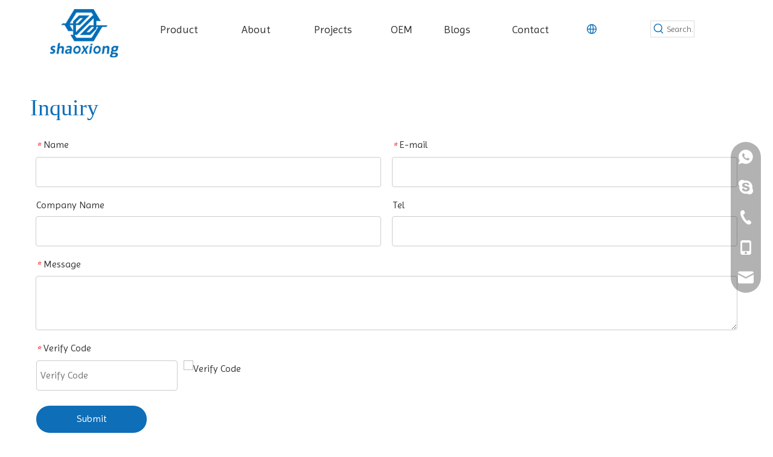

--- FILE ---
content_type: text/html;charset=utf-8
request_url: https://www.sx-inflatable.com/article-inquire.html
body_size: 39667
content:
<!DOCTYPE html> <html lang="en" prefix="og: http://ogp.me/ns#" style="height: auto;"> <head> <link rel="preconnect" href="https://iprorwxhkorplr5q-static.micyjz.com"/> <link rel="preconnect" href="https://rqrorwxhkorplr5q-static.micyjz.com"/> <link rel="preconnect" href="https://jmrorwxhkorplr5q-static.micyjz.com"/><script>document.write=function(e){documentWrite(document.currentScript,e)};function documentWrite(documenturrentScript,e){var i=document.createElement("span");i.innerHTML=e;var o=i.querySelectorAll("script");if(o.length)o.forEach(function(t){if(t.src&&t.src!=""){var script=document.createElement("script");script.src=t.src;document.body.appendChild(script)}});document.body.appendChild(i)}
window.onloadHack=function(func){if(!!!func||typeof func!=="function")return;if(document.readyState==="complete")func();else if(window.addEventListener)window.addEventListener("load",func,false);else if(window.attachEvent)window.attachEvent("onload",func,false)};</script> <title>Article Inquire - shaoxiong</title> <meta name="keywords" content="Article Inquire,shaoxiong"/> <meta name="description" content="Article Inquire, shaoxiong"/> <link data-type="dns-prefetch" data-domain="jmrorwxhkorplr5q-static.micyjz.com" rel="dns-prefetch" href="//jmrorwxhkorplr5q-static.micyjz.com"> <link data-type="dns-prefetch" data-domain="iprorwxhkorplr5q-static.micyjz.com" rel="dns-prefetch" href="//iprorwxhkorplr5q-static.micyjz.com"> <link data-type="dns-prefetch" data-domain="rqrorwxhkorplr5q-static.micyjz.com" rel="dns-prefetch" href="//rqrorwxhkorplr5q-static.micyjz.com"> <link rel="canonical" href="https://www.sx-inflatable.com/article-inquire.html"/> <meta http-equiv="X-UA-Compatible" content="IE=edge"/> <meta name="renderer" content="webkit"/> <meta http-equiv="Content-Type" content="text/html; charset=utf-8"/> <meta name="viewport" content="width=device-width, initial-scale=1, user-scalable=no"/> <link rel="icon" href="//iprorwxhkorplr5q-static.micyjz.com/cloud/jrBpkKinlnSRjkjoplnkjq/favicon.ico"> <link rel="preload" type="text/css" as="style" href="//iprorwxhkorplr5q-static.micyjz.com/concat/1pilKBt6y6RdiSoqkonpmjjnnkl/static/assets/widget/mobile_head/style10/style10.css,/static/assets/widget/mobile_head/css/headerStyles.css,/static/assets/widget/style/component/langBar/langBar.css,/static/assets/widget/style/component/follow/widget_setting_iconSize/iconSize24.css,/static/assets/style/bootstrap/cus.bootstrap.grid.system.css,/static/assets/style/fontAwesome/4.7.0/css/font-awesome.css,/static/assets/style/iconfont/iconfont.css,/static/assets/widget/script/plugins/gallery/colorbox/colorbox.css,/static/assets/style/bootstrap/cus.bootstrap.grid.system.split.css,/static/assets/widget/script/plugins/picture/animate.css,/static/assets/widget/style/component/pictureNew/widget_setting_description/picture.description.css,/static/assets/widget/style/component/pictureNew/public/public.css,/develop/WpUKAffrQCIE-ebAfpKuFUWRZ-GvUApKfKKUAU-jiBqrKkjlrpilimirli-jnBqrKnjorjioinkoli/swpier.css,/develop/WpUKAffrQCIE-WUKAfpuaprvt-GvUApKfKKUAU-jkBqrKnjnrkilikijjr-jnBqrKnjorjioinkoli/style.css" onload="this.onload=null;this.rel='stylesheet'"/> <link rel="preload" type="text/css" as="style" href="//rqrorwxhkorplr5q-static.micyjz.com/concat/bjilKB14ftRfiSoqkonpmjjnnkl/develop/YpUKffAKEJbZ-agpAUKfyJLhZ-GvUApKfKKUAU-jkBqrKrjqrqrrjllkrr-jkBqrKrjqrqrrjllijr/style.css,/static/assets/widget/style/component/graphic/graphic.css,/static/assets/widget/script/plugins/tooltipster/css/tooltipster.css,/static/assets/widget/style/component/follow/widget_setting_iconSize/iconSize32.css,/static/assets/widget/style/component/follow/public/public.css,/static/assets/widget/style/component/onlineService/public/public.css,/static/assets/widget/style/component/onlineService/widget_setting_showStyle/float.css,/static/assets/widget/style/component/onlineService/widget_setting_showStyle/style13.css" onload="this.onload=null;this.rel='stylesheet'"/> <link rel="stylesheet" type="text/css" href="//iprorwxhkorplr5q-static.micyjz.com/concat/1pilKBt6y6RdiSoqkonpmjjnnkl/static/assets/widget/mobile_head/style10/style10.css,/static/assets/widget/mobile_head/css/headerStyles.css,/static/assets/widget/style/component/langBar/langBar.css,/static/assets/widget/style/component/follow/widget_setting_iconSize/iconSize24.css,/static/assets/style/bootstrap/cus.bootstrap.grid.system.css,/static/assets/style/fontAwesome/4.7.0/css/font-awesome.css,/static/assets/style/iconfont/iconfont.css,/static/assets/widget/script/plugins/gallery/colorbox/colorbox.css,/static/assets/style/bootstrap/cus.bootstrap.grid.system.split.css,/static/assets/widget/script/plugins/picture/animate.css,/static/assets/widget/style/component/pictureNew/widget_setting_description/picture.description.css,/static/assets/widget/style/component/pictureNew/public/public.css,/develop/WpUKAffrQCIE-ebAfpKuFUWRZ-GvUApKfKKUAU-jiBqrKkjlrpilimirli-jnBqrKnjorjioinkoli/swpier.css,/develop/WpUKAffrQCIE-WUKAfpuaprvt-GvUApKfKKUAU-jkBqrKnjnrkilikijjr-jnBqrKnjorjioinkoli/style.css"/> <link rel="stylesheet" type="text/css" href="//rqrorwxhkorplr5q-static.micyjz.com/concat/bjilKB14ftRfiSoqkonpmjjnnkl/develop/YpUKffAKEJbZ-agpAUKfyJLhZ-GvUApKfKKUAU-jkBqrKrjqrqrrjllkrr-jkBqrKrjqrqrrjllijr/style.css,/static/assets/widget/style/component/graphic/graphic.css,/static/assets/widget/script/plugins/tooltipster/css/tooltipster.css,/static/assets/widget/style/component/follow/widget_setting_iconSize/iconSize32.css,/static/assets/widget/style/component/follow/public/public.css,/static/assets/widget/style/component/onlineService/public/public.css,/static/assets/widget/style/component/onlineService/widget_setting_showStyle/float.css,/static/assets/widget/style/component/onlineService/widget_setting_showStyle/style13.css"/> <link rel="preload" type="text/css" as="style" href="//rqrorwxhkorplr5q-static.micyjz.com/concat/1pikKB18fhRyiSoqrmoqjjpmqql/static/assets/widget/script/plugins/smartmenu/css/navigation.css,/static/assets/widget/style/component/langBar/langBar.css,/static/assets/widget/style/component/prodSearchNew/prodSearchNew.css,/static/assets/widget/style/component/prodsearch/prodsearch.css,/static/assets/widget/style/component/form/form.css,/static/assets/widget/script/plugins/form/select2.css,/static/assets/widget/style/component/inquire/inquire.css,/static/assets/widget/script/plugins/air-datepicker/css/datepicker.css,/static/assets/widget/style/component/quicknavigation/quicknavigation.css" onload="this.onload=null;this.rel='stylesheet'"/> <link rel="stylesheet" type="text/css" href="//rqrorwxhkorplr5q-static.micyjz.com/concat/1pikKB18fhRyiSoqrmoqjjpmqql/static/assets/widget/script/plugins/smartmenu/css/navigation.css,/static/assets/widget/style/component/langBar/langBar.css,/static/assets/widget/style/component/prodSearchNew/prodSearchNew.css,/static/assets/widget/style/component/prodsearch/prodsearch.css,/static/assets/widget/style/component/form/form.css,/static/assets/widget/script/plugins/form/select2.css,/static/assets/widget/style/component/inquire/inquire.css,/static/assets/widget/script/plugins/air-datepicker/css/datepicker.css,/static/assets/widget/style/component/quicknavigation/quicknavigation.css"/> <style>.siteblocks-container .backstage-blocksEditor-wrap[data-blockseditor-type="phoenix_blocks_text"] *{font-family:inherit;font-size:inherit;line-height:inherit;font-weight:inherit;color:inherit;text-align:inherit}.siteblocks-container .backstage-blocksEditor-wrap[data-blockseditor-type="phoenix_blocks_text"] strong{font-weight:bold}</style> <style>@media(min-width:990px){[data-type="rows"][data-level="rows"]{display:flex}}</style> <style id="speed3DefaultStyle">@supports not(aspect-ratio:1/1){.prodlist-wrap li .prodlist-cell{position:relative;padding-top:100%;width:100%}.prodlist-lists-style-13 .prod_img_a_t13,.prodlist-lists-style-12 .prod_img_a_t12,.prodlist-lists-style-nophoto-11 .prod_img_a_t12{position:unset !important;min-height:unset !important}.prodlist-wrap li .prodlist-picbox img{position:absolute;width:100%;left:0;top:0}}.piclist360 .prodlist-pic4-3 li .prodlist-display{max-width:100%}@media(max-width:600px){.prodlist-fix-num li{width:50% !important}}</style> <template id="appdStylePlace"></template> <link href="//iprorwxhkorplr5q-static.micyjz.com/theme/knjjKBnkniRljSnkniRloSpkrrRllSjkRljSjrrliiimllnqjj/style/style.css" type="text/css" rel="preload" as="style" onload="this.onload=null;this.rel='stylesheet'" data-theme="true"/> <link href="//iprorwxhkorplr5q-static.micyjz.com/theme/knjjKBnkniRljSnkniRloSpkrrRllSjkRljSjrrliiimllnqjj/style/style.css" type="text/css" rel="stylesheet"/> <style guid='u_62e79ecb666944a0b572f7fb0e3f6250' emptyRender='true' placeholder='true' type='text/css'></style> <link href="//jmrorwxhkorplr5q-static.micyjz.com/site-res/rlkqKBnkniRloSpkrrRljSpmmlopRjiSjpommrRljSjrinjjijnlkjRoiSoqkoopnkrorrSRjl.css?1766385295235" rel="preload" as="style" onload="this.onload=null;this.rel='stylesheet'" data-extStyle="true" type="text/css" data-extAttr="20251222145236"/> <link href="//jmrorwxhkorplr5q-static.micyjz.com/site-res/rlkqKBnkniRloSpkrrRljSpmmlopRjiSjpommrRljSjrinjjijnlkjRoiSoqkoopnkrorrSRjl.css?1766385295235" data-extAttr="20251222145236" type="text/css" rel="stylesheet"/> <template data-js-type='style_respond' data-type='inlineStyle'></template><template data-js-type='style_head' data-type='inlineStyle'><style guid='ab495511-d390-4c01-917d-4c4ab1c5ab88' pm_pageStaticHack='' jumpName='head' pm_styles='head' type='text/css'>.sitewidget-langBar-20231123091634 .sitewidget-bd .front-icon-box.icon-style i{font-size:16px;color:#333 !important}.sitewidget-langBar-20231123091634 .sitewidget-bd .style21 #nzpYBZOaMQrC-lang-drop-arrow{color:#333 !important}.sitewidget-langBar-20231123091634 .sitewidget-bd .style21 .lang-menu .lang-item a{color:#333 !important}.sitewidget-langBar-20231123091634 .sitewidget-bd .icon-style-i{font-size:16px;color:#333 !important}.sitewidget-langBar-20231123091634 .sitewidget-bd .lang-bar.style18.lang-style .lang-dropdown .block-iconbaseline-down{color:#333 !important}.sitewidget-langBar-20231123091634 .sitewidget-bd .lang-bar.style18.lang-style .lang-dropdown .lang-selected{color:#333 !important}.sitewidget-langBar-20231123091634 .sitewidget-bd .lang-bar.style18.lang-style .lang-dropdown .lang-menu a{color:#333 !important}.sitewidget-langBar-20231123091634 .sitewidget-bd .lang-bar.style18.lang-style .lang-dropdown .lang-menu{border-color:#333 !important}.sitewidget-langBar-20231123091634 .sitewidget-bd .lang-bar.style21.lang-style .lang-dropdown .lang-menu .menu-close-btn i{background:#333 !important}.sitewidget-langBar-20231123091634 .sitewidget-bd .front-icon-box i{font-size:20px;color:#0e6eb8 !important}.sitewidget-langBar-20231123091634 .sitewidget-bd .front-icon-box.icon-style i{font-size:20px;color:#0e6eb8 !important}.sitewidget-langBar-20231123091634 .sitewidget-bd .front-icon-box i:hover{color:#333 !important}.sitewidget-langBar-20231123091634.sitewidget-langBar .lang-bar.style20 .lang-dropdown .lang-item{padding:4px 10px 6px 10px}.sitewidget-langBar-20231123091634 .lang-bar .lang-dropdown-front-icon{background:unset !important}.sitewidget-form-20240119142652 #formsubmit{pointer-events:none}.sitewidget-form-20240119142652 #formsubmit.releaseClick{pointer-events:unset}.sitewidget-form-20240119142652 .form-horizontal input,.sitewidget-form-20240119142652 .form-horizontal span:not(.select2-selection--single),.sitewidget-form-20240119142652 .form-horizontal label,.sitewidget-form-20240119142652 .form-horizontal .form-builder button{height:40px !important;line-height:40px !important}.sitewidget-form-20240119142652 .uploadBtn{padding:4px 15px !important;height:40px !important;line-height:40px !important}.sitewidget-form-20240119142652 select,.sitewidget-form-20240119142652 input[type="text"],.sitewidget-form-20240119142652 input[type="password"],.sitewidget-form-20240119142652 input[type="datetime"],.sitewidget-form-20240119142652 input[type="datetime-local"],.sitewidget-form-20240119142652 input[type="date"],.sitewidget-form-20240119142652 input[type="month"],.sitewidget-form-20240119142652 input[type="time"],.sitewidget-form-20240119142652 input[type="week"],.sitewidget-form-20240119142652 input[type="number"],.sitewidget-form-20240119142652 input[type="email"],.sitewidget-form-20240119142652 input[type="url"],.sitewidget-form-20240119142652 input[type="search"],.sitewidget-form-20240119142652 input[type="tel"],.sitewidget-form-20240119142652 input[type="color"],.sitewidget-form-20240119142652 .uneditable-input{height:40px !important}.sitewidget-form-20240119142652.sitewidget-inquire .control-group .controls .select2-container .select2-selection--single .select2-selection__rendered{height:40px !important;line-height:40px !important}.sitewidget-form-20240119142652 textarea.cus-message-input{min-height:40px !important}.sitewidget-form-20240119142652 .add-on,.sitewidget-form-20240119142652 .add-on{height:40px !important;line-height:40px !important}.sitewidget-form-20240119142652 textarea,.sitewidget-form-20240119142652 input[type="text"],.sitewidget-form-20240119142652 input[type="password"],.sitewidget-form-20240119142652 input[type="datetime"],.sitewidget-form-20240119142652 input[type="datetime-local"],.sitewidget-form-20240119142652 input[type="date"],.sitewidget-form-20240119142652 input[type="month"],.sitewidget-form-20240119142652 input[type="time"],.sitewidget-form-20240119142652 input[type="week"],.sitewidget-form-20240119142652 input[type="number"],.sitewidget-form-20240119142652 input[type="email"],.sitewidget-form-20240119142652 input[type="url"],.sitewidget-form-20240119142652 input[type="search"],.sitewidget-form-20240119142652 input[type="tel"],.sitewidget-form-20240119142652 input[type="color"],.sitewidget-form-20240119142652 .uneditable-input{box-shadow:none}.sitewidget-form-20240119142652 .input-valid-bg{background:#ffece8 !important;outline:0}.sitewidget-form-20240119142652 .input-valid-bg:focus{background:#fff !important;border:1px solid #f53f3f !important}.sitewidget-form-20240119142652 #formsubmit{border:0 solid #013893;border-radius:50px;background:#0e6eb8;color:#fff;font-size:16px;width:183px;height:45px}.sitewidget-form-20240119142652 #formsubmit:hover{border:0 solid #204d74;border-radius:50px;background:#f1c232;color:#fff;font-size:16px}.sitewidget-form-20240119142652 #formreset{width:183px;font-size:16px;height:45px}.sitewidget-form-20240119142652 #formreset:hover{font-size:16px}.sitewidget-form-20240119142652 .submitGroup .controls{text-align:left}.sitewidget-form-20240119142652 .control-label span{color:inherit}.sitewidget-form-20240119142652 form .control-group.submitGroup{margin-top:16px}.sitewidget-form-20240119142652 .multiple-parent input[type='checkbox']+label:before{content:"";display:inline-block;width:12px;height:12px;border:1px solid #888;border-radius:3px;margin-right:6px;margin-left:6px;transition-duration:.2s}.sitewidget-form-20240119142652 .multiple-parent input[type='checkbox']:checked+label:before{width:50%;border-color:#888;border-left-color:transparent;border-top-color:transparent;-webkit-transform:rotate(45deg) translate(1px,-4px);transform:rotate(45deg) translate(1px,-4px);margin-right:12px;width:6px}.sitewidget-form-20240119142652 .multiple-parent input[type="checkbox"]{display:none}.sitewidget-form-20240119142652 .multiple-parent{display:none;width:100%}.sitewidget-form-20240119142652 .multiple-parent ul{list-style:none;width:100%;text-align:left;border-radius:4px;padding:10px 5px;box-sizing:border-box;height:auto;overflow-x:hidden;overflow-y:scroll;box-shadow:0 4px 5px 0 rgb(0 0 0 / 14%),0 1px 10px 0 rgb(0 0 0 / 12%),0 2px 4px -1px rgb(0 0 0 / 30%);background-color:#fff;margin:2px 0 0 0;border:1px solid #ccc;box-shadow:1px 1px 2px rgb(0 0 0 / 10%) inset}.sitewidget-form-20240119142652 .multiple-parent ul::-webkit-scrollbar{width:2px;height:4px}.sitewidget-form-20240119142652 .multiple-parent ul::-webkit-scrollbar-thumb{border-radius:5px;-webkit-box-shadow:inset 0 0 5px rgba(0,0,0,0.2);background:#4e9e97}.sitewidget-form-20240119142652 .multiple-parent ul::-webkit-scrollbar-track{-webkit-box-shadow:inset 0 0 5px rgba(0,0,0,0.2);border-radius:0;background:rgba(202,202,202,0.23)}.sitewidget-form-20240119142652 .multiple-select{width:100%;height:auto;min-height:40px;line-height:40px;border-radius:4px;padding-right:10px;padding-left:10px;box-sizing:border-box;overflow:hidden;background-size:auto 80%;border:1px solid #ccc;box-shadow:1px 1px 2px rgb(0 0 0 / 10%) inset;background-color:#fff;position:relative}.sitewidget-form-20240119142652 .multiple-select:after{content:'';position:absolute;top:50%;right:6px;width:0;height:0;border:8px solid transparent;border-top-color:#888;transform:translateY(calc(-50% + 4px));cursor:pointer}.sitewidget-form-20240119142652 .multiple-select span{line-height:28px;color:#666}.sitewidget-form-20240119142652 .multiple-parent label{color:#333;display:inline-flex;align-items:center;height:30px;line-height:22px;padding:0}.sitewidget-form-20240119142652 .select-content{display:inline-block;border-radius:4px;line-height:23px;margin:2px 2px 0 2px;padding:0 3px;border:1px solid #888;height:auto}.sitewidget-form-20240119142652 .select-delete{cursor:pointer}.sitewidget-form-20240119142652 select[multiple]{display:none}.sitewidget-form-20230802161539 #formsubmit{pointer-events:none}.sitewidget-form-20230802161539 #formsubmit.releaseClick{pointer-events:unset}.sitewidget-form-20230802161539 .form-horizontal input,.sitewidget-form-20230802161539 .form-horizontal span:not(.select2-selection--single),.sitewidget-form-20230802161539 .form-horizontal label,.sitewidget-form-20230802161539 .form-horizontal .form-builder button{height:20px !important;line-height:20px !important}.sitewidget-form-20230802161539 .uploadBtn{padding:4px 15px !important;height:20px !important;line-height:20px !important}.sitewidget-form-20230802161539 select,.sitewidget-form-20230802161539 input[type="text"],.sitewidget-form-20230802161539 input[type="password"],.sitewidget-form-20230802161539 input[type="datetime"],.sitewidget-form-20230802161539 input[type="datetime-local"],.sitewidget-form-20230802161539 input[type="date"],.sitewidget-form-20230802161539 input[type="month"],.sitewidget-form-20230802161539 input[type="time"],.sitewidget-form-20230802161539 input[type="week"],.sitewidget-form-20230802161539 input[type="number"],.sitewidget-form-20230802161539 input[type="email"],.sitewidget-form-20230802161539 input[type="url"],.sitewidget-form-20230802161539 input[type="search"],.sitewidget-form-20230802161539 input[type="tel"],.sitewidget-form-20230802161539 input[type="color"],.sitewidget-form-20230802161539 .uneditable-input{height:20px !important}.sitewidget-form-20230802161539.sitewidget-inquire .control-group .controls .select2-container .select2-selection--single .select2-selection__rendered{height:20px !important;line-height:20px !important}.sitewidget-form-20230802161539 textarea.cus-message-input{min-height:20px !important}.sitewidget-form-20230802161539 .add-on,.sitewidget-form-20230802161539 .add-on{height:20px !important;line-height:20px !important}.sitewidget-form-20230802161539 .input-valid-bg{background:#ffece8 !important;outline:0}.sitewidget-form-20230802161539 .input-valid-bg:focus{background:#fff !important;border:1px solid #f53f3f !important}.sitewidget-form-20230802161539 #formsubmit{border:1px solid #fff;border-radius:50px;background:rgba(255,255,255,0);color:#fff;font-size:16px;width:123px;height:30px}.sitewidget-form-20230802161539 #formsubmit:hover{border:1px solid #0e6eb8;border-radius:50px;background:#fff;color:#0e6eb8;font-size:16px}.sitewidget-form-20230802161539 #formreset{width:123px;font-size:16px;height:30px}.sitewidget-form-20230802161539 #formreset:hover{font-size:16px}.sitewidget-form-20230802161539 .submitGroup .controls{text-align:left}.sitewidget-form-20230802161539 .multiple-parent input[type='checkbox']+label:before{content:"";display:inline-block;width:12px;height:12px;border:1px solid #888;border-radius:3px;margin-right:6px;margin-left:6px;transition-duration:.2s}.sitewidget-form-20230802161539 .multiple-parent input[type='checkbox']:checked+label:before{width:50%;border-color:#888;border-left-color:transparent;border-top-color:transparent;-webkit-transform:rotate(45deg) translate(1px,-4px);transform:rotate(45deg) translate(1px,-4px);margin-right:12px;width:6px}.sitewidget-form-20230802161539 .multiple-parent input[type="checkbox"]{display:none}.sitewidget-form-20230802161539 .multiple-parent{display:none;width:100%}.sitewidget-form-20230802161539 .multiple-parent ul{list-style:none;width:100%;text-align:left;border-radius:4px;padding:10px 5px;box-sizing:border-box;height:auto;overflow-x:hidden;overflow-y:scroll;box-shadow:0 4px 5px 0 rgb(0 0 0 / 14%),0 1px 10px 0 rgb(0 0 0 / 12%),0 2px 4px -1px rgb(0 0 0 / 30%);background-color:#fff;margin:2px 0 0 0;border:1px solid #ccc;box-shadow:1px 1px 2px rgb(0 0 0 / 10%) inset}.sitewidget-form-20230802161539 .multiple-parent ul::-webkit-scrollbar{width:2px;height:4px}.sitewidget-form-20230802161539 .multiple-parent ul::-webkit-scrollbar-thumb{border-radius:5px;-webkit-box-shadow:inset 0 0 5px rgba(0,0,0,0.2);background:#4e9e97}.sitewidget-form-20230802161539 .multiple-parent ul::-webkit-scrollbar-track{-webkit-box-shadow:inset 0 0 5px rgba(0,0,0,0.2);border-radius:0;background:rgba(202,202,202,0.23)}.sitewidget-form-20230802161539 .multiple-select{width:100%;height:auto;min-height:40px;line-height:40px;border-radius:4px;padding-right:10px;padding-left:10px;box-sizing:border-box;overflow:hidden;background-size:auto 80%;border:1px solid #ccc;box-shadow:1px 1px 2px rgb(0 0 0 / 10%) inset;background-color:#fff;position:relative}.sitewidget-form-20230802161539 .multiple-select:after{content:'';position:absolute;top:50%;right:6px;width:0;height:0;border:8px solid transparent;border-top-color:#888;transform:translateY(calc(-50% + 4px));cursor:pointer}.sitewidget-form-20230802161539 .multiple-select span{line-height:28px;color:#666}.sitewidget-form-20230802161539 .multiple-parent label{color:#333;display:inline-flex;align-items:center;height:30px;line-height:22px;padding:0}.sitewidget-form-20230802161539 .select-content{display:inline-block;border-radius:4px;line-height:23px;margin:2px 2px 0 2px;padding:0 3px;border:1px solid #888;height:auto}.sitewidget-form-20230802161539 .select-delete{cursor:pointer}.sitewidget-form-20230802161539 select[multiple]{display:none}</style></template><template data-js-type='style_respond' data-type='inlineStyle'></template><template data-js-type='style_head' data-type='inlineStyle'></template><script data-ignoreMinify="true">
	function loadInlineStyle(){
		var allInlineStyle = document.querySelectorAll("template[data-type='inlineStyle']");
		var length = document.querySelectorAll("template[data-type='inlineStyle']").length;
		for(var i = 0;i < length;i++){
			var style = allInlineStyle[i].innerHTML;
			allInlineStyle[i].outerHTML = style;
		}
	}
loadInlineStyle();
</script> <link rel='preload' as='style' onload='this.onload=null;this.rel="stylesheet"' href='https://fonts.googleapis.com/css?family=Imprima&display=swap' data-type='1' type='text/css' media='all'/> <script type="text/javascript" data-src="//rqrorwxhkorplr5q-static.micyjz.com/static/t-niBmBKqKgwsxzo7r/assets/script/jquery-1.11.0.concat.js"></script> <script type="text/javascript" data-src="//ld-analytics.micyjz.com/lpilKBpkrrRlrSSRRQRilSrlmkor/ltm-web.js?v=1766386356000"></script><script type="text/x-delay-ids" data-type="delayIds" data-device="pc" data-xtype="0" data-delayIds='[314452622,314452582,314460532,314452592,314453712,331170092,331170042,331170102,279303652,279303622,510933874,279303682,279304462,280392122,510857214,279303562,510927684,280391012,280392802,279303632,279303602,280391022,279303582,279303672,279303642]'></script> <script async src="https://www.googletagmanager.com/gtag/js?id=G-R052WNPELJ"></script> <script>window.dataLayer=window.dataLayer||[];function gtag(){dataLayer.push(arguments)}gtag("js",new Date);gtag("config","G-R052WNPELJ");</script> <meta name="yandex-verification" content="59330d593c706814"/> <script>(function(w,d,s,l,i){w[l]=w[l]||[];w[l].push({"gtm.start":(new Date).getTime(),event:"gtm.js"});var f=d.getElementsByTagName(s)[0],j=d.createElement(s),dl=l!="dataLayer"?"\x26l\x3d"+l:"";j.async=true;j.src="https://www.googletagmanager.com/gtm.js?id\x3d"+i+dl;f.parentNode.insertBefore(j,f)})(window,document,"script","dataLayer","GTM-TLG37KPV");</script> <script async src="https://www.googletagmanager.com/gtag/js?id=AW-16575242286"></script> <script>window.dataLayer=window.dataLayer||[];function gtag(){dataLayer.push(arguments)}gtag("js",new Date);gtag("config","AW-16575242286");</script><script guid='3988e27e-1e9e-4e89-bb84-40233eeaf4c2' pm_pageStaticHack='true' jumpName='head' pm_scripts='head' type='text/javascript'>try{(function(window,undefined){var phoenixSite=window.phoenixSite||(window.phoenixSite={});phoenixSite.lanEdition="EN_US";var page=phoenixSite.page||(phoenixSite.page={});page.cdnUrl="//jmrorwxhkorplr5q-static.micyjz.com";page.siteUrl="https://www.sx-inflatable.com";page.lanEdition=phoenixSite.lanEdition;page._menu_prefix="";page._menu_trans_flag="";page._captcha_domain_prefix="captcha.c";page._pId="HTUKreyjzSQM";phoenixSite._sViewMode="true";phoenixSite._templateSupport="false";phoenixSite._singlePublish=
"false"})(this)}catch(e){try{console&&console.log&&console.log(e)}catch(e){}};</script> <script id='u_b34a20c675654fb78b8a3076d2b02d00' guid='u_b34a20c675654fb78b8a3076d2b02d00' pm_script='init_top' type='text/javascript'>try{(function(window,undefined){var datalazyloadDefaultOptions=window.datalazyloadDefaultOptions||(window.datalazyloadDefaultOptions={});datalazyloadDefaultOptions["version"]="3.0.0";datalazyloadDefaultOptions["isMobileViewer"]="false";datalazyloadDefaultOptions["hasCLSOptimizeAuth"]="false";datalazyloadDefaultOptions["_version"]="3.0.0";datalazyloadDefaultOptions["isPcOptViewer"]="false"})(this);(function(window,undefined){window.__ph_optSet__='{"loadImgType":"0","docReqType":"0","docDecrease":"1","docCallback":"1","isOpenFlagUA":true,"v30NewMode":"1","idsVer":"1"}'})(this)}catch(e){try{console&&
console.log&&console.log(e)}catch(e){}};</script> <script id='u_c9b961393e6249ab8364066997b716fc' guid='u_c9b961393e6249ab8364066997b716fc' type='text/javascript'>try{var thisUrl=location.host;var referUrl=document.referrer;if(referUrl.indexOf(thisUrl)==-1)localStorage.setItem("landedPage",document.URL)}catch(e){try{console&&console.log&&console.log(e)}catch(e){}};</script> </head> <body class=" frontend-body-canvas "> <template data-js-type='globalBody' data-type='code_template'> <noscript><iframe src="https://www.googletagmanager.com/ns.html?id=GTM-TLG37KPV" height="0" width="0" style="display:none;visibility:hidden"></iframe></noscript> </template> <div id='backstage-headArea' headFlag='1' class='hideForMobile'><div class="outerContainer" data-mobileBg="true" id="outerContainer_1700702057495" data-type="outerContainer" data-level="rows" autohold><div class="container-opened" data-type="container" data-level="rows" cnttype="backstage-container-mark"><div class="row" data-type="rows" data-level="rows" data-attr-xs="null" data-attr-sm="null"><div class="col-md-2" id="column_1700702093784" data-type="columns" data-level="columns"><div id="location_1700702093785" data-type="locations" data-level="rows"><div class="backstage-stwidgets-settingwrap" scope="0" settingId="qGUYgZjarPzh" id="component_qGUYgZjarPzh" relationCommonId="HTUKreyjzSQM" classAttr="sitewidget-logo-20231123091450"> <div class="sitewidget-pictureNew sitewidget-logo sitewidget-logo-20231123091450"> <div class="sitewidget-bd"> <div class="picture-resize-wrap " style="position: relative; width: 100%; text-align: right; "> <span class="picture-wrap pic-style-default 666 " data-ee="" id="picture-wrap-qGUYgZjarPzh" style="display: inline-block; position: relative;max-width: 100%;"> <a class="imgBox mobile-imgBox" style="display: inline-block; position: relative;max-width: 100%;" href="/index.html"> <img class="img-default-bgc" data-src="//iprorwxhkorplr5q-static.micyjz.com/cloud/jiBpkKinlnSRjkjoolonjq/zgdf.png" src="//iprorwxhkorplr5q-static.micyjz.com/cloud/jiBpkKinlnSRjkjoolonjq/zgdf.png" alt="zgdf" title="" phoenixLazyload='true'/> </a> </span> </div> </div> </div> </div> <script type="text/x-delay-script" data-id="qGUYgZjarPzh" data-jsLazyloadType="1" data-alias="logo" data-jsLazyload='true' data-type="component" data-jsDepand='["//iprorwxhkorplr5q-static.micyjz.com/static/t-lkBpBKkKlplwsz7r/assets/widget/script/plugins/jquery.lazyload.js","//rqrorwxhkorplr5q-static.micyjz.com/static/t-ilBoBKrKlwrolo7m/assets/widget/script/compsettings/comp.logo.settings.js"]' data-jsThreshold='5' data-cssDepand='' data-cssThreshold='5'>(function(window,$,undefined){try{(function(window,$,undefined){var respSetting={},temp;$(function(){$("#picture-wrap-qGUYgZjarPzh").on("webkitAnimationEnd webkitTransitionEnd mozAnimationEnd MSAnimationEnd oanimationend animationend",function(){var rmClass="animated bounce zoomIn pulse rotateIn swing fadeIn bounceInDown bounceInLeft bounceInRight bounceInUp fadeInDownBig fadeInLeftBig fadeInRightBig fadeInUpBig zoomInDown zoomInLeft zoomInRight zoomInUp";$(this).removeClass(rmClass)});var version=
$.trim("20200313131553");if(!!!version)version=undefined;if(phoenixSite.phoenixCompSettings&&typeof phoenixSite.phoenixCompSettings.logo!=="undefined"&&phoenixSite.phoenixCompSettings.logo.version==version&&typeof phoenixSite.phoenixCompSettings.logo.logoLoadEffect=="function"){phoenixSite.phoenixCompSettings.logo.logoLoadEffect("qGUYgZjarPzh",".sitewidget-logo-20231123091450","","",respSetting);if(!!phoenixSite.phoenixCompSettings.logo.version&&phoenixSite.phoenixCompSettings.logo.version!="1.0.0")loadAnimationCss();
return}var resourceUrl="//jmrorwxhkorplr5q-static.micyjz.com/static/assets/widget/script/compsettings/comp.logo.settings.js?_\x3d1766385295235";if(phoenixSite&&phoenixSite.page){var cdnUrl=phoenixSite.page.cdnUrl;if(cdnUrl&&cdnUrl!="")resourceUrl=cdnUrl+"/static/assets/widget/script/compsettings/comp.logo.settings.js?_\x3d1766385295235"}var callback=function(){phoenixSite.phoenixCompSettings.logo.logoLoadEffect("qGUYgZjarPzh",".sitewidget-logo-20231123091450","","",respSetting);if(!!phoenixSite.phoenixCompSettings.logo.version&&
phoenixSite.phoenixCompSettings.logo.version!="1.0.0")loadAnimationCss()};if(phoenixSite.cachedScript)phoenixSite.cachedScript(resourceUrl,callback());else $.getScript(resourceUrl,callback())});function loadAnimationCss(){var link=document.createElement("link");link.rel="stylesheet";link.type="text/css";link.href="//iprorwxhkorplr5q-static.micyjz.com/static/assets/widget/script/plugins/picture/animate.css?1766385295235";var head=document.getElementsByTagName("head")[0];head.appendChild(link)}try{loadTemplateImg("sitewidget-logo-20231123091450")}catch(e){try{console&&
(console.log&&console.log(e))}catch(e){}}})(window,jQuery)}catch(e){try{console&&console.log&&console.log(e)}catch(e){}}})(window,$);</script> </div></div><div class="col-md-7" id="column_1700701950429" data-type="columns" data-level="columns"><div id="location_1700701950431" data-type="locations" data-level="rows"><div class="backstage-stwidgets-settingwrap" id="component_gNUDBZEbAuiC" data-scope="0" data-settingId="gNUDBZEbAuiC" data-relationCommonId="HTUKreyjzSQM" data-classAttr="sitewidget-placeHolder-20231123094457"> <div class="sitewidget-placeholder sitewidget-placeHolder-20231123094457"> <div class="sitewidget-bd"> <div class="resizee" style="height:12px"></div> </div> </div> <script type="text/x-delay-script" data-id="gNUDBZEbAuiC" data-jsLazyloadType="1" data-alias="placeHolder" data-jsLazyload='true' data-type="component" data-jsDepand='' data-jsThreshold='' data-cssDepand='' data-cssThreshold=''>(function(window,$,undefined){})(window,$);</script></div><div class="backstage-stwidgets-settingwrap" scope="0" settingId="pbpiBZtuMPIr" id="component_pbpiBZtuMPIr" relationCommonId="HTUKreyjzSQM" classAttr="sitewidget-navigation_style-20231123091415"> <div class="sitewidget-navigation_style sitewidget-navnew fix sitewidget-navigation_style-20231123091415 navnew-wide-style5 navnew-style5 navnew-way-slide navnew-slideRight"> <a href="javascript:;" class="navnew-thumb-switch navnew-thumb-way-slide navnew-thumb-slideRight" style="background-color:transparent"> <span class="nav-thumb-ham first" style="background-color:#333333"></span> <span class="nav-thumb-ham second" style="background-color:#333333"></span> <span class="nav-thumb-ham third" style="background-color:#333333"></span> </a> <style>@media(min-width:1220px){.sitewidget-navnew.sitewidget-navigation_style-20231123091415 .smsmart{max-width:unset}}@media(max-width:1219px) and (min-width:990px){.sitewidget-navnew.sitewidget-navigation_style-20231123091415 .smsmart{max-width:unset}}@media(min-width:1200px) and (max-width:1365px){.sitewidget-navnew.sitewidget-navigation_style-20231123091415 .smsmart{max-width:unset}}</style> <style>@media(min-width:990px){.navnew-substyle4 .nav-sub-list .nav-sub-item .nav-sub-item-hd span{font-size:inherit;font-weight:inherit;line-height:inherit;cursor:pointer}.navnew-substyle4 .nav-sub-list .nav-sub-item .nav-sub-item-hd span:hover,.navnew-substyle4 .nav-sub-list .nav-sub-item .nav-sub-item-bd .nav-sub-item-bd-item .nav-sub-item-bd-info:hover{color:inherit}.navnew-substyle4 .nav-sub-list .nav-sub-item .nav-sub-item-bd .nav-sub-item-bd-item .nav-sub-item-bd-info{font-size:inherit;color:inherit;font-weight:inherit;text-align:inherit}}</style> <ul class="navnew smsmart navnew-item-overview navnew-way-slide navnew-slideRight navnew-wide-substyle-new0 "> <li id="parent_0" class="navnew-item navLv1 " data-visible="1"> <a id="nav_27953782" target="_self" rel="" class="navnew-link" data-currentIndex="" href="/product-categories.html"><i class="icon "></i><span class="text-width">Product</span> </a> <span class="navnew-separator"></span> <ul class="navnew-sub1"> <li class="navnew-sub1-item navLv2" data-visible="1"> <a id="nav_27990532" class="navnew-sub1-link" target="_self" rel="" data-currentIndex='' href="/Bounce-House-pl64886977.html" navlinkpics="true" style='background-image:url(//iprorwxhkorplr5q-static.micyjz.com/cloud/llBpkKinlnSRklrmpmkmjp/600x450.jpg);'> <i class="icon "></i>Bounce House</a> </li> <li class="navnew-sub1-item navLv2" data-visible="1"> <a id="nav_27990542" class="navnew-sub1-link" target="_self" rel="" data-currentIndex='' href="/Inflatable-Slide-pl63886977.html" navlinkpics="true" style='background-image:url(//iprorwxhkorplr5q-static.micyjz.com/cloud/lkBpkKinlnSRklrmmmrrjq/600x450.jpg);'> <i class="icon "></i>Inflatable Slide</a> </li> <li class="navnew-sub1-item navLv2" data-visible="1"> <a id="nav_27953802" class="navnew-sub1-link" target="_self" rel="" data-currentIndex='' href="/Inflatable-Park-pl44311107.html" navlinkpics="true" style='background-image:url(//iprorwxhkorplr5q-static.micyjz.com/cloud/loBpkKinlnSRklrmmmkrjq/600x450.jpg);'> <i class="icon "></i>Inflatable Park</a> </li> <li class="navnew-sub1-item navLv2" data-visible="1"> <a id="nav_35577244" class="navnew-sub1-link" target="_self" rel="" data-currentIndex='' href="/Inflatable-Obstacle-pl42521097.html" navlinkpics="true" style='background-image:url(//iprorwxhkorplr5q-static.micyjz.com/cloud/lpBpkKinlnSRklrmmmnrjq/600x450.jpg);'> <i class="icon undefined"></i>Inflatable Obstacle</a> </li> <li class="navnew-sub1-item navLv2" data-visible="1"> <a id="nav_27990552" class="navnew-sub1-link" target="_self" rel="" data-currentIndex='' href="/Inflatable-Water-Park-pl41521097.html" navlinkpics="true" style='background-image:url(//iprorwxhkorplr5q-static.micyjz.com/cloud/loBpkKinlnSRklrmmmjijq/600x450.jpg);'> <i class="icon "></i>Inflatable Water Park</a> </li> <li class="navnew-sub1-item navLv2" data-visible="1"> <a id="nav_27990612" class="navnew-sub1-link" target="_self" rel="" data-currentIndex='' href="/Inflatable-Swimming-Pool-pl66786977.html" navlinkpics="true" style='background-image:url(//iprorwxhkorplr5q-static.micyjz.com/cloud/lqBpkKinlnSRklrmmmjjjq/600x450.jpg);'> <i class="icon "></i>Inflatable Swimming Pool</a> </li> </ul> </li> <li id="parent_1" class="navnew-item navLv1 " data-visible="1"> <a id="nav_27953812" target="_self" rel="" class="navnew-link" data-currentIndex="" href="/why-us.html#jqBqrKkjprirpirrnnr" anchor-link="true"><i class="icon "></i><span class="text-width">About</span> </a> <span class="navnew-separator"></span> <ul class="navnew-sub1"> <li class="navnew-sub1-item navLv2" data-visible="1"> <a id="nav_27967852" class="navnew-sub1-link" target="_self" rel="" data-currentIndex='' href="/why-us.html"> <i class="icon "></i>Why Us</a> </li> <li class="navnew-sub1-item navLv2" data-visible="1"> <a id="nav_27967862" class="navnew-sub1-link" target="_self" rel="" data-currentIndex='' href="/guaranteed-quality.html"> <i class="icon "></i>Guaranteed Quality</a> </li> <li class="navnew-sub1-item navLv2" data-visible="1"> <a id="nav_27967872" class="navnew-sub1-link" target="_self" rel="" data-currentIndex='' href="/certification.html"> <i class="icon "></i>Certification</a> </li> <li class="navnew-sub1-item navLv2" data-visible="1"> <a id="nav_27967882" class="navnew-sub1-link" target="_self" rel="" data-currentIndex='' href="/video.html"> <i class="icon "></i>Video</a> </li> </ul> </li> <li id="parent_2" class="navnew-item navLv1 " data-visible="1"> <a id="nav_27962592" target="_self" rel="" class="navnew-link" data-currentIndex="" href="/projects.html"><i class="icon "></i><span class="text-width">Projects</span> </a> <span class="navnew-separator"></span> </li> <li id="parent_3" class="navnew-item navLv1 " data-visible="1"> <a id="nav_27962602" target="_self" rel="" class="navnew-link" data-currentIndex="" href="/oem.html"><i class="icon "></i><span class="text-width">OEM</span> </a> <span class="navnew-separator"></span> </li> <li id="parent_4" class="navnew-item navLv1 " data-visible="1"> <a id="nav_27953792" target="_self" rel="" class="navnew-link" data-currentIndex="" href="/news.html"><i class="icon "></i><span class="text-width">Blogs</span> </a> <span class="navnew-separator"></span> </li> <li id="parent_5" class="navnew-item navLv1 " data-visible="1"> <a id="nav_27953842" target="_self" rel="" class="navnew-link" data-currentIndex="" href="/contactus.html"><i class="icon "></i><span class="text-width">Contact </span> </a> <span class="navnew-separator"></span> </li> </ul> </div> </div> <script type="text/x-delay-script" data-id="pbpiBZtuMPIr" data-jsLazyloadType="1" data-alias="navigation_style" data-jsLazyload='true' data-type="component" data-jsDepand='["//rqrorwxhkorplr5q-static.micyjz.com/static/t-poBpBKoKiymxlx7r/assets/widget/script/plugins/smartmenu/js/jquery.smartmenusUpdate.js","//jmrorwxhkorplr5q-static.micyjz.com/static/t-niBoBKnKrqmlmp7q/assets/widget/script/compsettings/comp.navigation_style.settings.js"]' data-jsThreshold='5' data-cssDepand='' data-cssThreshold='5'>(function(window,$,undefined){try{$(function(){if(phoenixSite.phoenixCompSettings&&typeof phoenixSite.phoenixCompSettings.navigation_style!=="undefined"&&typeof phoenixSite.phoenixCompSettings.navigation_style.navigationStyle=="function"){phoenixSite.phoenixCompSettings.navigation_style.navigationStyle(".sitewidget-navigation_style-20231123091415","","navnew-wide-substyle-new0","0","0","100px","0","0");return}$.getScript("//iprorwxhkorplr5q-static.micyjz.com/static/assets/widget/script/compsettings/comp.navigation_style.settings.js?_\x3d1769076229877",
function(){phoenixSite.phoenixCompSettings.navigation_style.navigationStyle(".sitewidget-navigation_style-20231123091415","","navnew-wide-substyle-new0","0","0","100px","0","0")})})}catch(e){try{console&&console.log&&console.log(e)}catch(e){}}})(window,$);</script> </div></div><div class="col-md-1" id="column_1700702200332" data-type="columns" data-level="columns"><div id="location_1700702200333" data-type="locations" data-level="rows"><div class="backstage-stwidgets-settingwrap" scope="0" settingId="nzpYBZOaMQrC" id="component_nzpYBZOaMQrC" relationCommonId="HTUKreyjzSQM" classAttr="sitewidget-langBar-20231123091634"> <div class="sitewidget-langBar sitewidget-langBar-20231123091634"> <div class="sitewidget-bd"> <div class="lang-bar lang-bar-right style20 "> <div class="front-icon-box " id="nzpYBZOaMQrC-lang-front-icon"><i class="font-icon block-icon block-iconyuyanlan-xian" style="position: relative" aria-hidden="true"></i> </div> <div class="lang-dropdown withFrontIcon"> <div class="" id="nzpYBZOaMQrC-lang-drop-arrow"></div> <ul class="lang-menu" id="nzpYBZOaMQrC-lang-drop-menu" style="margin-top: 0"> <li class="lang-item" data-lanCode="3" data-default="0"><a target="" href='https://sa.sx-inflatable.com' target="_blank">العربية</a></li> <li class="lang-item" data-lanCode="4" data-default="0"><a target="" href='https://fr.sx-inflatable.com' target="_blank">Français</a></li> <li class="lang-item" data-lanCode="5" data-default="0"><a target="" href='https://ru.sx-inflatable.com' target="_blank">Pусский</a></li> <li class="lang-item" data-lanCode="6" data-default="0"><a target="" href='https://es.sx-inflatable.com' target="_blank">Español</a></li> <li class="lang-item" data-lanCode="7" data-default="0"><a target="" href='https://pt.sx-inflatable.com' target="_blank">Português</a></li> <li class="lang-item" data-lanCode="8" data-default="0"><a target="" href='https://de.sx-inflatable.com' target="_blank">Deutsch</a></li> <li class="lang-item" data-lanCode="9" data-default="0"><a target="" href='https://it.sx-inflatable.com' target="_blank">Italiano</a></li> <li class="lang-item" data-lanCode="10" data-default="0"><a target="" href='https://jp.sx-inflatable.com' target="_blank">日本語</a></li> <li class="lang-item" data-lanCode="11" data-default="0"><a target="" href='https://kr.sx-inflatable.com' target="_blank">한국어</a></li> <li class="lang-item" data-lanCode="31" data-default="0"><a target="" href='https://hi.sx-inflatable.com' target="_blank">हिन्दी</a></li> </ul> </div> </div> </div> </div> <style>.sitewidget-langBar .lang-bar.style17 .lang-dropdown .lang-menu{display:none}</style> <template data-type='js_template' data-settingId='nzpYBZOaMQrC'><script id='u_ed01cf96e47744748e3c424b56e4c124' guid='u_ed01cf96e47744748e3c424b56e4c124' type='text/javascript'>try{function sortableli(el,data,value){var newArr=[];if(value=="0"||value=="1"||value=="2"||value=="3"||value=="4"||value=="5"||value=="6"||value=="7"||value=="8"||value=="12"||value=="14"){for(var i=0;i<data.length;i++)el.find(".lang-cont").each(function(){if(data[i].isDefault=="0"){if($(this).attr("data-default")=="0")if($(this).attr("data-lancode")==data[i].islanCode){var cloneSpan=$(this).clone(true);newArr.push(cloneSpan)}}else if($(this).attr("data-default")=="1")if($(this).attr("data-lancode")==
data[i].islanCode){var cloneSpan=$(this).clone(true);newArr.push(cloneSpan)}});if(value=="0"||value=="6"||value=="3")var langDivMid=' \x3cspan class\x3d"lang-div-mid"\x3e|\x3c/span\x3e ';else if(value=="1"||value=="4"||value=="7"||value=="14")var langDivMid=' \x3cspan class\x3d"lang-div-mid"\x3e\x3c/span\x3e ';else if(value=="2"||value=="12"||value=="5"||value=="8")var langDivMid=' \x3cspan class\x3d"lang-div-mid"\x3e/\x3c/span\x3e ';else var langDivMid=' \x3cspan class\x3d"lang-div-mid"\x3e|\x3c/span\x3e ';
if(newArr.length>=0){el.find("span").remove();for(var i=0;i<newArr.length;i++){el.append(newArr[i]);if(i==newArr.length-1);else el.append(langDivMid)}}}else{for(var i=0;i<data.length;i++)el.find(".lang-item").each(function(){if(data[i].isDefault=="0"){if($(this).attr("data-default")=="0")if($(this).attr("data-lancode")==data[i].islanCode){var cloneSpan=$(this).clone(true);newArr.push(cloneSpan)}}else if($(this).attr("data-default")=="1")if($(this).attr("data-lancode")==data[i].islanCode){var cloneSpan=
$(this).clone(true);newArr.push(cloneSpan)}});if(newArr.length>=0){el.find(".lang-item").remove();for(var i=0;i<newArr.length;i++)if(value=="13")el.find(".langBar-easystyle-sub").append(newArr[i]);else el.find(".lang-menu").append(newArr[i])}}}$(function(){var dom=$(".sitewidget-langBar-20231123091634 .sitewidget-bd .lang-bar");var sortArr=[{"id":0,"islanCode":"0","isDefault":"0"},{"id":1,"islanCode":"3","isDefault":"0"},{"id":2,"islanCode":"4","isDefault":"0"},{"id":3,"islanCode":"5","isDefault":"0"},
{"id":4,"islanCode":"6","isDefault":"0"},{"id":5,"islanCode":"7","isDefault":"0"},{"id":6,"islanCode":"8","isDefault":"0"},{"id":7,"islanCode":"9","isDefault":"0"},{"id":8,"islanCode":"10","isDefault":"0"},{"id":9,"islanCode":"11","isDefault":"0"},{"id":10,"islanCode":"31","isDefault":"0"}];if(sortArr!=""&&sortArr!=undefined)sortableli(dom,sortArr,20)})}catch(e){try{console&&console.log&&console.log(e)}catch(e){}};</script></template> <script type="text/x-delay-script" data-id="nzpYBZOaMQrC" data-jsLazyloadType="1" data-alias="langBar" data-jsLazyload='true' data-type="component" data-jsDepand='["//rqrorwxhkorplr5q-static.micyjz.com/static/t-rrBqBKqKlnzlzr7n/assets/widget/script/compsettings/comp.langBar.settings.js"]' data-jsThreshold='5' data-cssDepand='' data-cssThreshold='5'>(function(window,$,undefined){try{$(function(){if(!phoenixSite.phoenixCompSettings||!phoenixSite.phoenixCompSettings.langBar)$.getScript("//jmrorwxhkorplr5q-static.micyjz.com/static/assets/widget/script/compsettings/comp.langBar.settings.js?_\x3d1769076229877",function(){phoenixSite.phoenixCompSettings.langBar.langBarSublist("nzpYBZOaMQrC","20",".sitewidget-langBar-20231123091634")});else phoenixSite.phoenixCompSettings.langBar.langBarSublist("nzpYBZOaMQrC","20",".sitewidget-langBar-20231123091634")})}catch(e){try{console&&
console.log&&console.log(e)}catch(e){}}})(window,$);</script></div> </div></div><div class="col-md-2" id="column_1700702917679" data-type="columns" data-level="columns"><div id="location_1700702917680" data-type="locations" data-level="rows"><div class="backstage-stwidgets-settingwrap " scope="0" settingId="mmKsqjOkicLh" id="component_mmKsqjOkicLh" relationCommonId="HTUKreyjzSQM" classAttr="sitewidget-prodSearchNew-20231123092828"> <div class="sitewidget-searchNew sitewidget-prodSearchNew sitewidget-prodSearchNew-20231123092828 prodWrap"> <style type="text/css">.sitewidget-searchNew .search-box-wrap input[type="text"],.sitewidget-searchNew .search-box-wrap button{box-sizing:border-box;border:0;display:block;background:0;padding:0;margin:0}.sitewidget-searchNew .insideLeft-search-box .search-box .search-fix-wrap .flex-wrap{display:flex;width:100%}.sitewidget-searchNew .insideLeft-search-box .search-box .search-fix-wrap input[type="text"]{width:100%}.sitewidget-searchNew .insideLeft-search-box .search-box .search-fix-wrap .flex-wrap .input{flex:1}.sitewidget-searchNew .insideLeft-search-box .search-box .search-fix-wrap{position:relative}.sitewidget-searchNew .insideLeft-search-box .search-box .search-fix-wrap .search-svg{position:absolute;top:0;left:0;display:flex;justify-content:center;align-items:center}.prodDiv.margin20{margin-top:20px}.sitewidget-prodSearchNew-20231123092828 .outline-left-search-box .search-box form{border:1px solid #ddd;border-radius:0;background-color:transparent}.sitewidget-prodSearchNew-20231123092828 .outline-left-search-box .search-box .search-fix-wrap .inner-container{position:relative;height:unset;overflow:unset}.sitewidget-prodSearchNew-20231123092828 .outline-left-search-box .search-box .search-fix-wrap{margin-left:26px}.sitewidget-prodSearchNew-20231123092828 .outline-left-search-box .search-box .search-fix-wrap input[type="text"]{height:26px;line-height:26px;font-size:14px;color:#333}.sitewidget-prodSearchNew-20231123092828 .outline-left-search-box .search-box .search-fix-wrap input[type="text"]::-webkit-input-placeholder{color:}.sitewidget-prodSearchNew-20231123092828 .outline-left-search-box .search-box .search-fix-wrap input[type="text"]::-moz-placeholder{color:}.sitewidget-prodSearchNew-20231123092828 .outline-left-search-box .search-box .search-fix-wrap input[type="text"]::-ms-input-placeholder{color:}.sitewidget-prodSearchNew-20231123092828 .outline-left-search-box .search-box .search-fix-wrap button{width:26px;height:26px}.sitewidget-prodSearchNew-20231123092828 .outline-left-search-box .search-box .search-fix-wrap button .icon-svg{width:20px;height:20px;fill:#0e6eb8}.sitewidget-prodSearchNew-20231123092828.prodWrap .prodDiv .prodUl li{font-size:14px}.sitewidget-prodSearchNew-20231123092828.prodWrap .prodDiv .prodUl li{color:#0e6eb8 !important}.sitewidget-prodSearchNew-20231123092828.prodWrap .prodDiv .prodUl li:hover{color:#666 !important}.sitewidget-prodSearchNew-20231123092828.prodWrap .prodDiv .prodUl li{text-align:left}@media(min-width:900px){.sitewidget-prodSearchNew-20231123092828 .positionLeft .search-keywords{line-height:26px}.sitewidget-prodSearchNew-20231123092828 .positionRight .search-keywords{line-height:26px}}.sitewidget-prodSearchNew-20231123092828 .positionDrop .search-keywords{border:1px solid #0e6eb8;border-top:0}.sitewidget-prodSearchNew-20231123092828 .positionDrop q{margin-left:10px}</style> <div class="sitewidget-bd"> <div class="search-box-wrap outline-left-search-box "> <div class="search-box "> <form action="/phoenix/admin/prod/search" onsubmit="return checkSubmit(this)" method="get" novalidate> <div class="search-fix-wrap 5" style="display: flex;"> <div class="inner-container unshow-flag" style="display: none;"> <span class="inner-text unshow-flag"></span> <span class="">&nbsp;:</span> </div> <input type="text" name="searchValue" value="" placeholder="Search..." autocomplete="off" aria-label="Search..."/> <input type="hidden" name="menuPrefix" value=""/> <input type="hidden" name="searchProdStyle" value=""/> <input type="hidden" name="searchComponentSettingId" value="mmKsqjOkicLh"/> <button class="search-btn" type="submit" aria-label="Hot Keywords:"> <svg xmlns="http://www.w3.org/2000/svg" xmlns:xlink="http://www.w3.org/1999/xlink" t="1660616305377" class="icon icon-svg shape-search" viewBox="0 0 1024 1024" version="1.1" p-id="26257" width="20" height="20"><defs><style type="text/css">@font-face{font-family:feedback-iconfont;src:url("//at.alicdn.com/t/font_1031158_u69w8yhxdu.woff2?t=1630033759944") format("woff2"),url("//at.alicdn.com/t/font_1031158_u69w8yhxdu.woff?t=1630033759944") format("woff"),url("//at.alicdn.com/t/font_1031158_u69w8yhxdu.ttf?t=1630033759944") format("truetype")}</style></defs><path d="M147.9168 475.5968a291.2768 291.2768 0 1 1 582.5024 0 291.2768 291.2768 0 0 1-582.5024 0z m718.848 412.416l-162.9696-162.8672a362.3424 362.3424 0 0 0 99.4816-249.5488A364.0832 364.0832 0 1 0 439.1936 839.68a361.8304 361.8304 0 0 0 209.5104-66.6624l166.5024 166.5024a36.4544 36.4544 0 0 0 51.5072-51.5072" p-id="26258"/></svg> </button> </div> </form> </div> </div> <script id="prodSearch" type="application/ld+json">
            {
                "@context": "http://schema.org",
                "@type": "WebSite",
                "name" : "shaoxiong",
                "url": "https://www.sx-inflatable.com:80",
                "potentialAction": {
                    "@type": "SearchAction",
                    "target": "http://www.sx-inflatable.com/phoenix/admin/prod/search?searchValue={search_term_string!''}",
                    "query-input": "required name=search_term_string"
                }
            }
        </script> <div class="prodDiv "> <input type="hidden" id="prodCheckList" name="prodCheckList" value="name&amp;&amp;keyword&amp;&amp;model&amp;&amp;summary&amp;&amp;desc&amp;&amp;all"> <input type="hidden" id="prodCheckIdList" name="prodCheckIdList" value="name&amp;&amp;keyword&amp;&amp;model&amp;&amp;summary&amp;&amp;desc&amp;&amp;all"> <i class="triangle"></i> <ul class="prodUl unshow-flag" id="prodULs"> <li search="rangeAll" class="prodUlLi fontColorS0 fontColorS1hover unshow-flag" id="rangeAll" style="display: none">All</li> <li search="name" class="prodUlLi fontColorS0 fontColorS1hover unshow-flag" id="name" style="display: none">Product Name</li> <li search="keyword" class="prodUlLi fontColorS0 fontColorS1hover unshow-flag" id="keyword" style="display: none">Product Keyword</li> <li search="model" class="prodUlLi fontColorS0 fontColorS1hover unshow-flag" id="model" style="display: none">Product Model</li> <li search="summary" class="prodUlLi fontColorS0 fontColorS1hover unshow-flag" id="summary" style="display: none">Product Summary</li> <li search="desc" class="prodUlLi fontColorS0 fontColorS1hover unshow-flag" id="desc" style="display: none">Product Description</li> <li search="" class="prodUlLi fontColorS0 fontColorS1hover unshow-flag" id="all" style="display: none">Multi Field Search</li> <input type="hidden" value="0" id="funcProdPrivatePropertiesLi"/> </ul> </div> <div class="prodDivrecomend 2"> <ul class="prodUl"> </ul> </div> <svg xmlns="http://www.w3.org/2000/svg" width="0" height="0" class="hide"> <symbol id="icon-search" viewBox="0 0 1024 1024"> <path class="path1" d="M426.667 42.667q78 0 149.167 30.5t122.5 81.833 81.833 122.5 30.5 149.167q0 67-21.833 128.333t-62.167 111.333l242.333 242q12.333 12.333 12.333 30.333 0 18.333-12.167 30.5t-30.5 12.167q-18 0-30.333-12.333l-242-242.333q-50 40.333-111.333 62.167t-128.333 21.833q-78 0-149.167-30.5t-122.5-81.833-81.833-122.5-30.5-149.167 30.5-149.167 81.833-122.5 122.5-81.833 149.167-30.5zM426.667 128q-60.667 0-116 23.667t-95.333 63.667-63.667 95.333-23.667 116 23.667 116 63.667 95.333 95.333 63.667 116 23.667 116-23.667 95.333-63.667 63.667-95.333 23.667-116-23.667-116-63.667-95.333-95.333-63.667-116-23.667z"></path> </symbol> </svg> </div> </div> <template data-type='js_template' data-settingId='mmKsqjOkicLh'><script id='u_18fb2c5c76e246b297a0b307002df55a' guid='u_18fb2c5c76e246b297a0b307002df55a' type='text/javascript'>try{function isAliyunSignedUrl(u){return/^https?:\/\/.+\?.*(OSSAccessKeyId|Signature|x-oss-security-token)=/i.test(u)}function escapeHTML(html){return html.replace(/&/g,"\x26amp;").replace(/</g,"\x26lt;").replace(/>/g,"\x26gt;").replace(/"/g,"\x26quot;")}function checkSubmit(form){var $input=$(form).find('input[name\x3d"searchValue"]');var v=$input.val();if(!v){alert("Please enterKeywords");return false}if(isAliyunSignedUrl(v)){var imgUrlJson={bucket:$input.attr("data-bucket"),key:$input.attr("data-key")};
$input.val(JSON.stringify(imgUrlJson));return true}$input.val(escapeHTML(v));return true}}catch(e){try{console&&console.log&&console.log(e)}catch(e){}};</script></template> </div> <script type="text/x-delay-script" data-id="mmKsqjOkicLh" data-jsLazyloadType="1" data-alias="prodSearchNew" data-jsLazyload='true' data-type="component" data-jsDepand='' data-jsThreshold='5' data-cssDepand='' data-cssThreshold='5'>(function(window,$,undefined){try{function setInputPadding(){console.log("diyici");var indent=$(".sitewidget-prodSearchNew-20231123092828 .search-fix-wrap .inner-container").innerWidth();if("outline-left-search-box"=="slideLeft-search-box")if($(".sitewidget-prodSearchNew-20231123092828 .search-fix-wrap input[name\x3dsearchValue]").hasClass("isselect"))indent=indent-15;else if(!$("#component_mmKsqjOkicLh .prodWrap .search-fix-wrap input[name\x3dsearchProdStyle]").hasClass("oneSelect"))indent=indent-
45;else indent=indent-15;if("outline-left-search-box"=="showUnder-search-box")if($(".sitewidget-prodSearchNew-20231123092828 .search-fix-wrap input[name\x3dsearchValue]").hasClass("isselect"))indent=indent-5;else if(!$("#component_mmKsqjOkicLh .prodWrap .search-fix-wrap input[name\x3dsearchProdStyle]").hasClass("oneSelect"))indent=indent-45;else indent=indent-5;if("outline-left-search-box"=="slideLeftRight-search-box")if($(".sitewidget-prodSearchNew-20231123092828 .search-fix-wrap input[name\x3dsearchValue]").hasClass("isselect"))indent=
indent-9;else if(!$("#component_mmKsqjOkicLh .prodWrap .search-fix-wrap input[name\x3dsearchProdStyle]").hasClass("oneSelect"))indent=indent-45;else indent=indent-9;if("outline-left-search-box"=="insideLeft-search-box"){$(".sitewidget-prodSearchNew-20231123092828 .search-fix-wrap .search-svg").css("left",0+"px");indent=indent;var inderwidth=$(".sitewidget-prodSearchNew-20231123092828 .search-svg").width();$(".sitewidget-prodSearchNew-20231123092828 .inner-container").css("left",inderwidth+"px")}$(".sitewidget-prodSearchNew-20231123092828 .search-fix-wrap input[name\x3dsearchValue]").css("padding-left",
+"px");if($(".arabic-exclusive").length!==0&&"outline-left-search-box"=="slideLeftRight-search-box")$(".sitewidget-prodSearchNew-20231123092828 .search-fix-wrap input[name\x3dsearchValue]").css({"padding-left":"10px","padding-right":indent+2*26+"px"})}function getUrlParam(name){var reg=new RegExp("(^|\x26)"+name+"\x3d([^\x26]*)(\x26|$)","i");var r=window.location.search.substr(1).match(reg);if(r!=null)return decodeURIComponent(r[2].replace(/\+/g,"%20"));else return null}$(function(){try{function escapeHTML(html){return html.replace(/&/g,
"\x26amp;").replace(/</g,"\x26lt;").replace(/>/g,"\x26gt;").replace(/"/g,"\x26quot;")}var searchValueAfter=getUrlParam("searchValue");var searchProdStyleVal=getUrlParam("searchProdStyle");if(!searchProdStyleVal)searchProdStyleVal="";if(!searchValueAfter){var reg=new RegExp("^/search/([^/]+).html");var r=window.location.pathname.match(reg);if(!!r)searchValueAfter=r[1]}var isChange=false;if(searchValueAfter!=null&&searchProdStyleVal!="picture")$(".sitewidget-prodSearchNew-20231123092828 .search-fix-wrap input[name\x3dsearchValue]").val(escapeHTML(decodeURIComponent(searchValueAfter)));
$(".sitewidget-prodSearchNew-20231123092828 .search-fix-wrap input[name\x3dsearchValue]").on("focus",function(){if(searchValueAfter!=null&&!isChange)$(".sitewidget-prodSearchNew-20231123092828 .search-fix-wrap input[name\x3dsearchValue]").val("")});$(".sitewidget-prodSearchNew-20231123092828 .search-fix-wrap input[name\x3dsearchValue]").on("blur",function(){if(!isChange)if(searchValueAfter!=null&&searchProdStyleVal!="picture")$(".sitewidget-prodSearchNew-20231123092828 .search-fix-wrap input[name\x3dsearchValue]").val(decodeURIComponent(searchValueAfter))});
$(".sitewidget-prodSearchNew-20231123092828 .search-fix-wrap input[name\x3dsearchValue]").on("input",function(){isChange=true});$(".sitewidget-prodSearchNew-20231123092828 .search-fix-wrap input[name\x3dsearchValue]").on("change",function(){isChange=true});$(".sitewidget-prodSearchNew-20231123092828 .search-fix-wrap input[name\x3dsearchValue]").css("text-indent","0!important");if("outline-left-search-box"=="insideLeft-search-box"){$(".sitewidget-prodSearchNew-20231123092828 .search-fix-wrap input[name\x3dsearchValue]").css("text-indent",
0);var inderwidth=$(".sitewidget-prodSearchNew-20231123092828 .search-svg").width();console.log("inderwidth",inderwidth);$(".sitewidget-prodSearchNew-20231123092828 .search-fix-wrap input[name\x3dsearchValue]").css("padding-left",0+"px");$(".sitewidget-prodSearchNew-20231123092828 .search-fix-wrap input[name\x3dsearchValue]").css("margin-left",inderwidth+"px");$(".sitewidget-prodSearchNew-20231123092828 .search-svg").css("left","0px");$(".sitewidget-prodSearchNew-20231123092828 .insideLeft-search-box .search-box .search-fix-wrap .flex-wrap .search-btn-pic").unbind("click").bind("click",
function(){var _this=$(this);var fileInput=$('\x3cinput type\x3d"file" accept\x3d"image/*" style\x3d"display:none;"\x3e');fileInput.on("change",function(e){var inderwidth=$(".sitewidget-prodSearchNew-20231123092828 .search-svg").width();$(".sitewidget-prodSearchNew-20231123092828 .search-fix-wrap input[name\x3dsearchValue]").css("padding-left",0+"px");$(".sitewidget-prodSearchNew-20231123092828 .search-fix-wrap input[name\x3dsearchValue]").css("margin-left",inderwidth+"px");$(".sitewidget-prodSearchNew-20231123092828 .search-svg").css("left",
"0px");$(".sitewidget-prodSearchNew-20231123092828 .inner-container").hide();var file=e.target.files[0];if(file&&file.type.startsWith("image/")){if(file.size>10*1024*1024){alert("The image size must not exceed 10MB");return}console.log("insideLeft-search-box:file",file);uploadImageWithJQuery(file)}else alert("Please select a valid image file");fileInput.remove()});fileInput.click()})}function uploadImageWithJQuery(file){const formData=new FormData;formData.append("filedata",file);$.ajax({url:"/phoenix/admin/picture/upload",
type:"POST",data:formData,processData:false,contentType:false,success:function(response){const data=JSON.parse(response);if(data.success){console.log("\u4e0a\u4f20\u6210\u529f:",data);$(".sitewidget-prodSearchNew-20231123092828 .insideLeft-search-box .search-box .search-fix-wrap .flex-wrap .search-btn-pic").css("pointer-events","none");$(".sitewidget-prodSearchNew-20231123092828 form").append('\x3cinput type\x3d"hidden" name\x3d"pid" placeholder\x3d"'+data.pid+'"\x3e','\x3cinput type\x3d"hidden" name\x3d"pname" placeholder\x3d"'+
data.pname+'"\x3e');$(".sitewidget-prodSearchNew-20231123092828 input[name\x3dsearchValue]").css("color","transparent");$(".sitewidget-prodSearchNew-20231123092828 input[name\x3dsearchValue]").val(data.purl);if(data.photoJson){$(".sitewidget-prodSearchNew-20231123092828 input[name\x3dsearchValue]").attr("data-bucket",data.photoJson.bucket);$(".sitewidget-prodSearchNew-20231123092828 input[name\x3dsearchValue]").attr("data-key",data.photoJson.key)}$(".sitewidget-prodSearchNew-20231123092828 input[name\x3dsearchProdStyle]").val("picture");
$(".sitewidget-prodSearchNew-20231123092828 form").submit()}else alert(data.message)},error:function(xhr,status,error){console.error("\u8bf7\u6c42\u5931\u8d25:",error)}})}var prodNows=$(".sitewidget-prodSearchNew-20231123092828 .prodDiv input[name\x3dprodCheckList]").val();var prodNow=prodNows.split("\x26\x26");var prodIdss=$(".sitewidget-prodSearchNew-20231123092828 .prodDiv input[name\x3dprodCheckIdList]").val();var prodIds=prodIdss.split("\x26\x26");if($("#funcProdPrivatePropertiesLi").val()==
"1")var prodPool=["all","desc","summary","model","keyword","name","prodPropSet","none"];else var prodPool=["all","desc","summary","model","keyword","name","none"];var prod=[];var prodId=[];for(var i=0;i<prodNow.length;i++){if(prodPool.indexOf(prodNow[i])==-1)prod.push(prodNow[i]);if(prodPool.indexOf(prodNow[i])==-1)prodId.push(prodIds[i])}var prodHtml="";for(var i=0;i<prod.length;i++)prodHtml+="\x3cli search\x3d'"+prodId[i]+"' class\x3d'prodUlLi fontColorS0 fontColorS1hover' id\x3d'"+prodId[i]+"'\x3e"+
prod[i]+"\x3c/li\x3e";$(".sitewidget-prodSearchNew-20231123092828 .prodDiv .prodUl").append(prodHtml)}catch(error){console.log(error)}});$(function(){var url=window.location.href;try{function escapeHTML(html){return html.replace(/&/g,"\x26amp;").replace(/</g,"\x26lt;").replace(/>/g,"\x26gt;").replace(/"/g,"\x26quot;").replace(/'/g,"\x26#039;")}var urlAll=window.location.search.substring(1);var urls=urlAll.split("\x26");if(urls&&urls.length==2){var searchValues=urls[0].split("\x3d");var searchValueKey=
searchValues[0];var searchValue=searchValues[1];var searchProds=urls[1].split("\x3d");var searchProdStyleKey=searchProds[0];var searchProdStyle=searchProds[1];searchValue=searchValue.replace(/\+/g," ");searchValue=decodeURIComponent(searchValue);searchProdStyle=searchProdStyle.replace(/\+/g," ");searchProdStyle=decodeURIComponent(searchProdStyle);if(searchValueKey=="searchValue"&&searchProdStyleKey=="searchProdStyle"&&searchProdStyle!="picture"){$(".sitewidget-prodSearchNew-20231123092828 .search-fix-wrap input[name\x3dsearchValue]").val(escapeHTML(searchValue));
$(".sitewidget-prodSearchNew-20231123092828 .search-fix-wrap input[name\x3dsearchProdStyle]").val(searchProdStyle)}}}catch(e){}var target="http://"+window.location.host+"/phoenix/admin/prod/search?searchValue\x3d{search_term_string}";var prodCheckStr="name\x26\x26keyword\x26\x26model\x26\x26summary\x26\x26desc\x26\x26all".split("\x26\x26");if(prodCheckStr&&prodCheckStr.length&&prodCheckStr.length>=2){$(".sitewidget-prodSearchNew-20231123092828 .prodDiv .prodUl #rangeAll").show();var rangeAll=$(".sitewidget-prodSearchNew-20231123092828 .prodDiv .prodUl #rangeAll");
$(".sitewidget-prodSearchNew-20231123092828 .inner-container").hide();$("#component_mmKsqjOkicLh .prodWrap .search-fix-wrap input[name\x3dsearchProdStyle]").val(rangeAll.attr("search"))}if(prodCheckStr&&prodCheckStr.length==1){var text="";$(".sitewidget-prodSearchNew-20231123092828 .prodDiv li").each(function(index,ele){if($(ele).attr("id")==prodCheckStr[0])text=$(ele).text()});$(".sitewidget-prodSearchNew-20231123092828 .prodDiv").parent().find(".inner-container .inner-text").text(text);$(".sitewidget-prodSearchNew-20231123092828 .prodDiv").parent().find(".inner-container .fa-angle-down").remove();
$(".sitewidget-prodSearchNew-20231123092828 .prodDiv").remove();$("#component_mmKsqjOkicLh .prodWrap .search-fix-wrap input[name\x3dsearchProdStyle]").val(prodCheckStr[0]);if("outline-left-search-box"!="slideLeftRight-search-box")$(".sitewidget-prodSearchNew-20231123092828 .inner-container").css("display","flex");$("#component_mmKsqjOkicLh .prodWrap .search-fix-wrap input[name\x3dsearchProdStyle]").addClass("oneSelect");setInputPadding()}for(var i=0;i<prodCheckStr.length;i++)$(".sitewidget-prodSearchNew-20231123092828 .prodDiv .prodUl #"+
$.trim(prodCheckStr[i])+" ").show();$('.sitewidget-prodSearchNew-20231123092828 button.search-btn[type\x3d"submit"]').bind("click",function(){if(window.fbq&&!window.fbAccessToken)window.fbq("track","Search");if(window.ttq)window.ttq.track("Search")});$(".sitewidget-prodSearchNew-20231123092828 .sitewidget-bd").focusin(function(){$(this).addClass("focus");var $templateDiv=$(".sitewidget-prodSearchNew-20231123092828"),$prodDiv=$(".sitewidget-prodSearchNew-20231123092828 .prodDiv"),$body=$("body");var prodDivHeight=
$prodDiv.height(),bodyHeight=$body.height(),templateDivHeight=$templateDiv.height(),templateDivTop=$templateDiv.offset().top,allheight=prodDivHeight+40+templateDivHeight+templateDivTop;if(bodyHeight<allheight&&bodyHeight>prodDivHeight+40+templateDivHeight){$templateDiv.find(".prodDiv").css({top:"unset",bottom:20+templateDivHeight+"px"});$prodDiv.find("i").css({top:"unset",bottom:"-10px",transform:"rotate(180deg)"})}else{$templateDiv.find(".prodDiv").attr("style","display:none");$prodDiv.find("i").attr("style",
"")}if($templateDiv.find(".prodDivpositionLeft").length>0){$form=$(".sitewidget-prodSearchNew-20231123092828 .search-box form");var prodDivWidth=$prodDiv.width(),formWidth=$form.width();$templateDiv.find(".prodDiv").css({right:formWidth-prodDivWidth-32+"px"})}});$(".sitewidget-prodSearchNew-20231123092828 .sitewidget-bd").focusout(function(){$(this).removeClass("focus")})})}catch(e){try{console&&console.log&&console.log(e)}catch(e){}}try{$(function(){$(".sitewidget-prodSearchNew-20231123092828 .inner-container").click(function(){var $templateDiv=
$(".sitewidget-prodSearchNew-20231123092828"),$prodDiv=$(".sitewidget-prodSearchNew-20231123092828 .prodDiv"),$body=$("body");var prodDivHeight=$prodDiv.height(),bodyHeight=$body.height(),templateDivHeight=$templateDiv.height(),templateDivTop=$templateDiv.offset().top,allheight=prodDivHeight+40+templateDivHeight+templateDivTop;if(bodyHeight<allheight&&bodyHeight>prodDivHeight+40+templateDivHeight){$templateDiv.find(".prodDiv").css({top:"unset",bottom:20+templateDivHeight+"px"});$prodDiv.find("i").css({top:"unset",
bottom:"-10px",transform:"rotate(180deg)"})}else{$templateDiv.find(".prodDiv").attr("style","display:none");$prodDiv.find("i").attr("style","")}if($templateDiv.find(".prodDivpositionLeft").length>0){$form=$(".sitewidget-prodSearchNew-20231123092828 .search-box form");var prodDivWidth=$prodDiv.width(),formWidth=$form.width();$templateDiv.find(".prodDiv").css({right:formWidth-prodDivWidth-32+"px"})}$(this).parents(".search-box-wrap").siblings(".prodDiv").show()});$(".sitewidget-prodSearchNew-20231123092828 .prodDiv .prodUl li").mousedown(function(){$(".sitewidget-prodSearchNew-20231123092828 .inner-container").show();
$(".sitewidget-prodSearchNew-20231123092828 .search-fix-wrap input[name\x3dsearchValue]").attr("prodDivShow","1");$(".sitewidget-prodSearchNew-20231123092828 .prodDiv").parent().find(".inner-container .inner-text").text($(this).text());$(".sitewidget-prodSearchNew-20231123092828 .prodDiv").hide(100);var searchStyle=$(this).attr("search");$(".sitewidget-prodSearchNew-20231123092828 .prodDiv").parent().find("input[name\x3dsearchProdStyle]").val(searchStyle);$(".sitewidget-prodSearchNew-20231123092828 .search-fix-wrap input[name\x3dsearchValue]").addClass("isselect");
setInputPadding()});$(".sitewidget-prodSearchNew-20231123092828 .search-fix-wrap input[name\x3dsearchValue]").focus(function(){if($(this).val()===""){var prodSearch=$(".sitewidget-prodSearchNew-20231123092828 .prodDiv input[name\x3dprodCheckList]").val();if(prodSearch=="none")$(this).parents(".search-box-wrap").siblings(".prodDiv").hide(100);else;$(this).parents(".search-box-wrap").siblings(".prodDivrecomend").hide(100)}else $(this).parents(".search-box-wrap").siblings(".prodDiv").hide(100);var prodCheckStr=
"name\x26\x26keyword\x26\x26model\x26\x26summary\x26\x26desc\x26\x26all".split("\x26\x26");if(prodCheckStr&&prodCheckStr.length&&prodCheckStr.length>=2)if($(this).attr("prodDivShow")!="1")$(".sitewidget-prodSearchNew-20231123092828 .prodDiv").show();if("outline-left-search-box"=="showUnder-search-box")$(".sitewidget-prodSearchNew-20231123092828 .prodDiv").addClass("margin20")});var oldTime=0;var newTime=0;$("#component_mmKsqjOkicLh .prodWrap .search-fix-wrap input[name\x3dsearchValue]").bind("input propertychange",
function(){_this=$(this);if(_this.val()==="")_this.parents(".search-box-wrap").siblings(".prodDivrecomend").hide();else{_this.parents(".search-box-wrap").siblings(".prodDiv").hide(100);oldTime=newTime;newTime=(new Date).getTime();var theTime=newTime;setTimeout(function(){if(_this.val()!=="")if(newTime-oldTime>300||theTime==newTime){var sty=$("#component_mmKsqjOkicLh .prodWrap .search-fix-wrap input[name\x3dsearchProdStyle]").val();var menuPrefix=$("#component_mmKsqjOkicLh .prodWrap .search-fix-wrap input[name\x3dmenuPrefix]").val();
$.ajax({url:menuPrefix+"/phoenix/admin/prod/search/recommend",type:"get",dataType:"json",data:{searchValue:_this.val(),searchProdStyle:sty,searchComponentSettingId:"mmKsqjOkicLh"},success:function(xhr){$(".prodDivrecomend .prodUl").html(" ");_this.parents(".search-box-wrap").siblings(".prodDivrecomend").show();var centerBody=$(window).width()/2;var inpLeft=_this.offset().left;if(inpLeft>centerBody)_this.parents(".search-box-wrap").siblings(".prodDivrecomend").css({"right":"0","left":"initial","overflow-y":"auto"});
var prodHtml="";function escapeHtml(value){if(typeof value!=="string")return value;return value.replace(/[&<>`"'\/]/g,function(result){return{"\x26":"\x26amp;","\x3c":"\x26lt;","\x3e":"\x26gt;","`":"\x26#x60;",'"':"\x26quot;","'":"\x26#x27;","/":"\x26#x2f;"}[result]})}if(xhr.msg!=null&&xhr.msg!="")prodHtml=escapeHtml(xhr.msg);else for(var i=0;i<xhr.length;i++)prodHtml+="\x3cli\x3e\x3ca href\x3d'"+xhr[i].prodUrl+"?searchValue\x3d"+encodeURIComponent(xhr[i].prodName.replace(/\+/g,"%20"))+"'\x3e\x3cimg src\x3d'"+
xhr[i].photoUrl240+"'/\x3e\x3cspan\x3e"+xhr[i].prodName+"\x3c/span\x3e\x3c/a\x3e\x3c/li\x3e";$(".prodDivrecomend .prodUl").html(prodHtml);$(document).click(function(e){if(!_this.parents(".search-box-wrap").siblings(".prodDivrecomend")[0].contains(e.target))_this.parents(".search-box-wrap").siblings(".prodDivrecomend").hide()})}})}else;},300)}});$("#component_mmKsqjOkicLh .prodWrap .search-fix-wrap input[name\x3dsearchValue]").blur(function(){$(this).parents(".search-box-wrap").siblings(".prodDiv").hide(100)});
$(".sitewidget-prodSearchNew-20231123092828 .search-fix-wrap input[name\x3dsearchValue]").keydown(function(event){var value=$(".sitewidget-prodSearchNew-20231123092828  .search-fix-wrap input[name\x3dsearchValue]").val();var search=$(".sitewidget-prodSearchNew-20231123092828  .search-fix-wrap input[name\x3dsearchProdStyle]").val();var flag=$(".sitewidget-prodSearchNew-20231123092828 .prodDiv .prodUl li[search\x3d"+search+"]").html()+"\uff1a";if(event.keyCode!="8")return;if(value==flag){$(".sitewidget-prodSearchNew-20231123092828  .search-fix-wrap input[name\x3dsearchValue]").val("");
$(".sitewidget-prodSearchNew-20231123092828  .search-fix-wrap input[name\x3dsearchProdStyle]").val("")}});var targetSearchStyles=["insideLeft-search-box","outline-search-box","outline-left-search-box","colorbtn-search-box","underline-search-box","slideLeft-search-box","showUnder-search-box","slideLeftRight-search-box"];var currentSearchStyle="outline-left-search-box";if(targetSearchStyles.includes(currentSearchStyle))try{var searchProdStyleVal=getUrlParam("searchProdStyle");if(searchProdStyleVal!=
null&&searchProdStyleVal!="picture"){if(searchProdStyleVal!=""){var searchProdStyleText=$(".sitewidget-prodSearchNew-20231123092828 .prodDiv .prodUl").find("#"+searchProdStyleVal).text();if(searchProdStyleText){$(".sitewidget-prodSearchNew-20231123092828 .inner-container").css("display","flex");$(".sitewidget-prodSearchNew-20231123092828 .inner-container .inner-text").text(searchProdStyleText)}}else{var searchProdStyleText=$(".sitewidget-prodSearchNew-20231123092828 .prodDiv .prodUl").find("#all").text();
if(searchProdStyleText){$(".sitewidget-prodSearchNew-20231123092828 .inner-container").css("display","flex");$(".sitewidget-prodSearchNew-20231123092828 .inner-container .inner-text").text(searchProdStyleText)}}$(".sitewidget-prodSearchNew-20231123092828 [name\x3d'searchProdStyle']").val(searchProdStyleVal);if(currentSearchStyle=="slideLeft-search-box"||currentSearchStyle=="slideLeftRight-search-box")$(".sitewidget-prodSearchNew-20231123092828 [name\x3d'searchValue']").addClass("isselect")}else $(".sitewidget-prodSearchNew-20231123092828 .inner-container").hide()}catch(e){}})}catch(e){try{console&&
console.log&&console.log(e)}catch(e){}}})(window,$);</script> </div></div></div></div></div></div><div id='backstage-headArea-mobile' class='sitewidget-mobile_showFontFamily' mobileHeadId='QLUAfKppAAzG' _mobileHeadId='QLUAfKppAAzG' headflag='1' mobileHeadNo='10'> <ul class="header-styles"> <li class="header-item"> <div class="header-style10" id="mobileHeaderStyle10"> <div class="nav-logo-mix-box headbox" style="background-color:none"> <div class="header-nav-wrap"> <div class="nav-title1 nav-title nav-btn-icon" style="background-color:none"> <a class="nav-btn"> <svg t="1642996883892" class="icon" viewBox="0 0 1024 1024" version="1.1" xmlns="http://www.w3.org/2000/svg" p-id="5390" width="16" height="16"><path d="M875.904 799.808c19.2 0 34.752 17.024 34.752 37.952 0 19.456-13.44 35.456-30.72 37.696l-4.032 0.256H102.08c-19.2 0-34.752-17.024-34.752-37.952 0-19.456 13.44-35.456 30.72-37.696l4.032-0.256h773.824z m0-325.056c19.2 0 34.752 16.96 34.752 37.952 0 19.392-13.44 35.456-30.72 37.632l-4.032 0.256H102.08c-19.2 0-34.752-16.96-34.752-37.888 0-19.456 13.44-35.52 30.72-37.696l4.032-0.256h773.824z m0-325.12c19.2 0 34.752 17.024 34.752 37.952 0 19.456-13.44 35.52-30.72 37.696l-4.032 0.256H102.08c-19.2 0-34.752-17.024-34.752-37.952 0-19.456 13.44-35.456 30.72-37.632l4.032-0.256h773.824z" p-id="5391"></path></svg> </a> </div> <div class="logo-box mobile_sitewidget-logo-20231123091450 mobile_head_style_10 " mobile_settingId="qGUYgZjarPzh" id="mobile_component_qGUYgZjarPzh" classAttr="mobile_sitewidget-logo-20231123091450"> <a class="logo-url" href="/index.html"> <picture style="height: 100%;"> <source srcset='//iprorwxhkorplr5q-static.micyjz.com/cloud/jiBpkKinlnSRjkjoolonjq/zgdf.png' media="(max-width: 767px)" alt='' title=''> <source srcset='//iprorwxhkorplr5q-static.micyjz.com/cloud/jiBpkKinlnSRjkjoolonjq/zgdf.png' media="(min-width: 768px) and (max-width: 1219px)" alt='' title=''> <img src="//iprorwxhkorplr5q-static.micyjz.com/cloud/jiBpkKinlnSRjkjoolonjq/zgdf.png" alt='zgdf' title='' class="logo-pic"> </picture> </a> </div> </div> <div class="header-components-list"> <div class="header-search-icon"> <svg t="1644384174517" class="icon" viewBox="0 0 1024 1024" version="1.1" xmlns="http://www.w3.org/2000/svg" p-id="4187" width="16" height="16"><path d="M453.568 94.592a358.976 358.976 0 0 1 276.352 588.032l181.312 181.44a33.408 33.408 0 0 1-44.032 49.92l-3.2-2.752-181.376-181.312a358.976 358.976 0 1 1-229.12-635.328z m0 66.816a292.16 292.16 0 1 0 0 584.32 292.16 292.16 0 0 0 0-584.32z" p-id="4188"></path></svg> </div> <div class="lang-box showOn mobile_sitewidget-langBar-20231123091634 mobile_head_style_10" mobile_settingId="314452622" id="mobile_component_314452622" classAttr="mobile_sitewidget-langBar-20231123091634"> <div class="lang-show-word"> <div class="lang-selected 1"> <img src='//iprorwxhkorplr5q-static.micyjz.com/static/assets/widget/images/langBar/0.jpg' alt="English" class="lang-icon" style="vertical-align: middle;margin-right: 0px;"> </div> </div> <div class="lang-list"> <ul class="sort-lang-dot"> <li class="lang-item guo-qi lang-mobile-item" data-lanCode="3" data-default="0"> <a href='https://sa.sx-inflatable.com'> <div class="lang-sprites-slide sprites sprites-3"></div> العربية </a> </li> <li class="lang-item guo-qi lang-mobile-item" data-lanCode="4" data-default="0"> <a href='https://fr.sx-inflatable.com'> <div class="lang-sprites-slide sprites sprites-4"></div> Français </a> </li> <li class="lang-item guo-qi lang-mobile-item" data-lanCode="5" data-default="0"> <a href='https://ru.sx-inflatable.com'> <div class="lang-sprites-slide sprites sprites-5"></div> Pусский </a> </li> <li class="lang-item guo-qi lang-mobile-item" data-lanCode="6" data-default="0"> <a href='https://es.sx-inflatable.com'> <div class="lang-sprites-slide sprites sprites-6"></div> Español </a> </li> <li class="lang-item guo-qi lang-mobile-item" data-lanCode="7" data-default="0"> <a href='https://pt.sx-inflatable.com'> <div class="lang-sprites-slide sprites sprites-7"></div> Português </a> </li> <li class="lang-item guo-qi lang-mobile-item" data-lanCode="8" data-default="0"> <a href='https://de.sx-inflatable.com'> <div class="lang-sprites-slide sprites sprites-8"></div> Deutsch </a> </li> <li class="lang-item guo-qi lang-mobile-item" data-lanCode="9" data-default="0"> <a href='https://it.sx-inflatable.com'> <div class="lang-sprites-slide sprites sprites-9"></div> Italiano </a> </li> <li class="lang-item guo-qi lang-mobile-item" data-lanCode="10" data-default="0"> <a href='https://jp.sx-inflatable.com'> <div class="lang-sprites-slide sprites sprites-10"></div> 日本語 </a> </li> <li class="lang-item guo-qi lang-mobile-item" data-lanCode="11" data-default="0"> <a href='https://kr.sx-inflatable.com'> <div class="lang-sprites-slide sprites sprites-11"></div> 한국어 </a> </li> <li class="lang-item guo-qi lang-mobile-item" data-lanCode="31" data-default="0"> <a href='https://hi.sx-inflatable.com'> <div class="lang-sprites-slide sprites sprites-31"></div> हिन्दी </a> </li> </ul> </div> </div> <template data-type='js_template' data-settingId='nzpYBZOaMQrC'><script id='u_f32a47c649a6445bb53a73ffb35d1b93' guid='u_f32a47c649a6445bb53a73ffb35d1b93' type='text/javascript'>try{function sortableliDom(el,data,parentEl){var newArr=[];Array.from(el).forEach(function(e){var code=e.getAttribute("data-lancode");var index=data.findIndex(function(item){return item.islanCode==code});newArr[index]=e;e.remove()});newArr.forEach(function(item){if(item)parentEl.appendChild(item)})}var dom=document.querySelectorAll(".mobile_sitewidget-langBar-20231123091634 .sort-lang-dot .lang-mobile-item");var parentDom=document.querySelector(".mobile_sitewidget-langBar-20231123091634 .sort-lang-dot");
var sortArr=[{"id":0,"islanCode":"0","isDefault":"0"},{"id":1,"islanCode":"3","isDefault":"0"},{"id":2,"islanCode":"4","isDefault":"0"},{"id":3,"islanCode":"5","isDefault":"0"},{"id":4,"islanCode":"6","isDefault":"0"},{"id":5,"islanCode":"7","isDefault":"0"},{"id":6,"islanCode":"8","isDefault":"0"},{"id":7,"islanCode":"9","isDefault":"0"},{"id":8,"islanCode":"10","isDefault":"0"},{"id":9,"islanCode":"11","isDefault":"0"},{"id":10,"islanCode":"31","isDefault":"0"}];if(sortArr!=""&&sortArr!=undefined)sortableliDom(dom,
sortArr,parentDom)}catch(e){try{console&&console.log&&console.log(e)}catch(e){}};</script></template> </div> <div class="header-search-box"> <div class="search-box others-ele showOn search-box2 mobile_sitewidget-prodSearchNew-20231123092828 mobile_head_style_10" mobile_settingId="mmKsqjOkicLh" id="mobile_component_mmKsqjOkicLh" classAttr="mobile_sitewidget-prodSearchNew-20231123092828"> <form action="/phoenix/admin/prod/search" method="get" novalidate> <div class="search-inner"> <div class="inner-container unshow-flag" style="display: none;"> <span class="inner-text unshow-flag"></span> <span>:</span> </div> <input name="searchValue" type="text" placeholder="Search..." autocomplete="off" aria-label="searchProd"> <input type="hidden" name="searchProdStyle" value=""/> <input type="hidden" name="searchComponentSettingId" value="mmKsqjOkicLh"/> <button class="search-btn" type="submit"> <svg width="16px" height="16px" viewBox="0 0 16 16" version="1.1" xmlns="http://www.w3.org/2000/svg" xmlns:xlink="http://www.w3.org/1999/xlink"> <g id="页面-1" stroke="none" stroke-width="1" fill="none" fill-rule="evenodd"> <g id="风格10/搜索" transform="translate(-292.000000, -18.000000)"> <g id="搜索备份-2" transform="translate(292.000000, 18.000000)"> <path d="M7.08695652,1.47826087 C10.1845536,1.47826087 12.6956522,3.98935945 12.6956522,7.08695652 C12.6956522,8.44763999 12.2111139,9.69515346 11.4051684,10.6663657 L14.2384905,13.5006399 C14.4422423,13.7043917 14.4422423,14.0347387 14.2384905,14.2384905 C14.0504119,14.4265691 13.7544653,14.4410367 13.5497916,14.2818932 L13.5006399,14.2384905 L10.6663657,11.4051684 C9.69515346,12.2111139 8.44763999,12.6956522 7.08695652,12.6956522 C3.98935945,12.6956522 1.47826087,10.1845536 1.47826087,7.08695652 C1.47826087,3.98935945 3.98935945,1.47826087 7.08695652,1.47826087 Z M7.08695652,2.52173913 C4.56565658,2.52173913 2.52173913,4.56565658 2.52173913,7.08695652 C2.52173913,9.60825647 4.56565658,11.6521739 7.08695652,11.6521739 C9.60825647,11.6521739 11.6521739,9.60825647 11.6521739,7.08695652 C11.6521739,4.56565658 9.60825647,2.52173913 7.08695652,2.52173913 Z" id="形状结合" fill="#333333" fill-rule="nonzero"></path> <rect id="矩形" x="0" y="0" width="16" height="16"></rect> </g> </g> </g> </svg> </button> </div> </form> </div> <div class="sitewidget-prodSearchNew-mobile search_params_sitewidget-prodSearchNew-20231123092828"> <div class="prodDiv"> <input type="hidden" id="prodCheckList" name="prodCheckList" value="name&amp;&amp;keyword&amp;&amp;model&amp;&amp;summary&amp;&amp;desc&amp;&amp;all"> <input type="hidden" id="prodCheckIdList" name="prodCheckIdList" value="name&amp;&amp;keyword&amp;&amp;model&amp;&amp;summary&amp;&amp;desc&amp;&amp;all"> <i class="triangle"></i> <ul class="prodUl unshow-flag" id="prodULs"> <li search="rangeAll" class="prodUlLi fontColorS0 fontColorS1hover unshow-flag" id="rangeAll" style="display: none">All</li> <li search="name" class="prodUlLi fontColorS0 fontColorS1hover unshow-flag" id="name" style="display: none">Product Name</li> <li search="keyword" class="prodUlLi fontColorS0 fontColorS1hover unshow-flag" id="keyword" style="display: none">Product Keyword</li> <li search="model" class="prodUlLi fontColorS0 fontColorS1hover unshow-flag" id="model" style="display: none">Product Model</li> <li search="summary" class="prodUlLi fontColorS0 fontColorS1hover unshow-flag" id="summary" style="display: none">Product Summary</li> <li search="desc" class="prodUlLi fontColorS0 fontColorS1hover unshow-flag" id="desc" style="display: none">Product Description</li> <li search="" class="prodUlLi fontColorS0 fontColorS1hover unshow-flag" id="all" style="display: none">Multi Field Search</li> </ul> </div> </div> </div> <div class="nav-close-box"> <a class="nav-close-btn"> <svg t="1644389899227" class="icon" viewBox="0 0 1024 1024" version="1.1" xmlns="http://www.w3.org/2000/svg" p-id="5111" width="16" height="16"><path d="M215.552 160.192l4.48 3.84L544 487.936l323.968-324.032a39.616 39.616 0 0 1 59.84 51.584l-3.84 4.48L600.064 544l324.032 323.968a39.616 39.616 0 0 1-51.584 59.84l-4.48-3.84L544 600.064l-323.968 324.032a39.616 39.616 0 0 1-59.84-51.584l3.84-4.48L487.936 544 163.968 220.032a39.616 39.616 0 0 1 51.584-59.84z" p-id="5112"></path></svg> </a> </div> <div class="others-nav" style="display: none;background-color:none"> <div class="nav-box showOn others-ele mobile_sitewidget-navigation_style-20231123091415 mobile_head_style_10" mobile_settingId="pbpiBZtuMPIr" id="mobile_component_pbpiBZtuMPIr" classAttr="mobile_sitewidget-navigation_style-20231123091415"> <div class="nav-list1-box"> <ul class="nav-list1 nav-list"> <li class="nav-item1 nav-item "> <div class="nav-title2 nav-title"> <a href="/product-categories.html" class="nav-words">Product</a> <a href="javascript:;" class="item-btn"><svg t="1642987465706" class="icon" viewBox="0 0 1024 1024" version="1.1" xmlns="http://www.w3.org/2000/svg" p-id="4799" width="10" height="10"><path d="M803.072 294.72a38.4 38.4 0 0 1 61.888 44.992l-4.032 5.568-320 365.696a38.4 38.4 0 0 1-52.928 4.736l-4.928-4.736-320-365.696a38.4 38.4 0 0 1 52.8-55.36l5.056 4.8L512 627.392l291.072-332.672z" p-id="4800"></path></svg></a> </div> <ul class="nav-list2 nav-list "> <li class="nav-item2 nav-item "> <a href="/Bounce-House-pl64886977.html" class="item-cont">Bounce House</a> </li> <li class="nav-item2 nav-item "> <a href="/Inflatable-Slide-pl63886977.html" class="item-cont">Inflatable Slide</a> </li> <li class="nav-item2 nav-item "> <a href="/Inflatable-Park-pl44311107.html" class="item-cont">Inflatable Park</a> </li> <li class="nav-item2 nav-item "> <a href="/Inflatable-Obstacle-pl42521097.html" class="item-cont">Inflatable Obstacle</a> </li> <li class="nav-item2 nav-item "> <a href="/Inflatable-Water-Park-pl41521097.html" class="item-cont">Inflatable Water Park</a> </li> <li class="nav-item2 nav-item "> <a href="/Inflatable-Swimming-Pool-pl66786977.html" class="item-cont">Inflatable Swimming Pool</a> </li> </ul> </li> <li class="nav-item1 nav-item "> <div class="nav-title2 nav-title"> <a href="/why-us.html#jqBqrKkjprirpirrnnr" class="nav-words">About</a> <a href="javascript:;" class="item-btn"><svg t="1642987465706" class="icon" viewBox="0 0 1024 1024" version="1.1" xmlns="http://www.w3.org/2000/svg" p-id="4799" width="10" height="10"><path d="M803.072 294.72a38.4 38.4 0 0 1 61.888 44.992l-4.032 5.568-320 365.696a38.4 38.4 0 0 1-52.928 4.736l-4.928-4.736-320-365.696a38.4 38.4 0 0 1 52.8-55.36l5.056 4.8L512 627.392l291.072-332.672z" p-id="4800"></path></svg></a> </div> <ul class="nav-list2 nav-list "> <li class="nav-item2 nav-item "> <a href="/why-us.html" class="item-cont">Why Us</a> </li> <li class="nav-item2 nav-item "> <a href="/guaranteed-quality.html" class="item-cont">Guaranteed Quality</a> </li> <li class="nav-item2 nav-item "> <a href="/certification.html" class="item-cont">Certification</a> </li> <li class="nav-item2 nav-item "> <a href="/video.html" class="item-cont">Video</a> </li> </ul> </li> <li class="nav-item1 nav-item "> <a href="/projects.html" class="item-cont">Projects</a> </li> <li class="nav-item1 nav-item "> <a href="/oem.html" class="item-cont">OEM</a> </li> <li class="nav-item1 nav-item "> <a href="/news.html" class="item-cont">Blogs</a> </li> <li class="nav-item1 nav-item "> <a href="/contactus.html" class="item-cont">Contact </a> </li> </ul> </div> </div> </div> </div> </div> </li> </ul> <style data-type="backstage-headArea-mobile">#backstage-headArea-mobile #mobileHeaderStyle10.header-style10 svg path{fill:}#backstage-headArea-mobile #mobileHeaderStyle10.header-style10 .nav-item a,#backstage-headArea-mobile #mobileHeaderStyle10.header-style10 .text-box,#backstage-headArea-mobile #mobileHeaderStyle10.header-style10 .lang-show-word-text,#backstage-headArea-mobile #mobileHeaderStyle10.header-style10 .lang-show-word,#backstage-headArea-mobile #mobileHeaderStyle10.header-style10 .lang-mobile-item a,#backstage-headArea-mobile #mobileHeaderStyle10.header-style10 .cart-box a,#backstage-headArea-mobile #mobileHeaderStyle10.header-style10 .cart-box span,#backstage-headArea-mobile #mobileHeaderStyle10.header-style10 .cart-link,#backstage-headArea-mobile #mobileHeaderStyle10.header-style10 .payCoin-item-text,#backstage-headArea-mobile #mobileHeaderStyle10.header-style10 .loginStatus-box span{color:}#backstage-headArea-mobile #mobileHeaderStyle10.header-style10 .nav-btn .line{background:}</style></div><div id="backstage-bodyArea"><div class="outerContainer" data-mobileBg="true" id="outerContainer_1705645634763" data-type="outerContainer" data-level="rows"><div class="container" data-type="container" data-level="rows" cnttype="backstage-container-mark"><div class="row" data-type="rows" data-level="rows" data-attr-xs="null" data-attr-sm="null"><div class="col-md-12" id="column_1705645631780" data-type="columns" data-level="columns"><div id="location_1705645631782" data-type="locations" data-level="rows"><div class="backstage-stwidgets-settingwrap" id="component_drAsYVgRpUeh" data-scope="0" data-settingId="drAsYVgRpUeh" data-relationCommonId="HTUKreyjzSQM" data-classAttr="sitewidget-placeHolder-20240119142714"> <div class="sitewidget-placeholder sitewidget-placeHolder-20240119142714"> <div class="sitewidget-bd"> <div class="resizee" style="height:30px"></div> </div> </div> <script type="text/x-delay-script" data-id="drAsYVgRpUeh" data-jsLazyloadType="1" data-alias="placeHolder" data-jsLazyload='true' data-type="component" data-jsDepand='' data-jsThreshold='' data-cssDepand='' data-cssThreshold=''>(function(window,$,undefined){})(window,$);</script></div> </div></div></div></div></div><div class="outerContainer" data-mobileBg="true" id="outerContainer_1705645612463" data-type="outerContainer" data-level="rows"><div class="container" data-type="container" data-level="rows" cnttype="backstage-container-mark"><div class="row" data-type="rows" data-level="rows" data-attr-xs="null" data-attr-sm="null"><div class="col-md-12" id="column_1d24528174954316b46d948e175b5055" data-type="columns" data-level="columns"><div id="location_1705645612463" data-type="locations" data-level="rows"><div class="backstage-stwidgets-settingwrap" scope="0" settingId="bkfYDLqRpUEr" id="component_bkfYDLqRpUEr" relationCommonId="HTUKreyjzSQM" classAttr="sitewidget-form-20240119142652"> <input type="hidden" name="is40Page" value="0"/> <input type="hidden" name="isNewEditorPage" value="0"/> <div data-isFixed="0" data-isFixedStyle="0" class="sitewidget-inquire 1111 sitewidget-form-20240119142652 "> <input type="hidden" id="noSearchOption" name="noSearchOption" value='No matching option found'> <div class="sitewidget-hd "> </div> <div class="sitewidget-bd fix "> <form class="mt10 form-line-2"> <fieldset> <legend>Inquiry</legend> <div class="control-group"> <label class="control-label" for="ppMzb"><i class="required">*</i><span>Name</span></label> <div class="controls"> <input id="extend1" name="extend1" type="text" placeholder="" required=""/> </div> </div> <div class="control-group"> <label class="control-label" for="BcnmK"><i class="required">*</i><span>E-mail</span></label> <div class="controls"> <input id="extend2" name="extend2" type="text" placeholder="" class="mailInput" required=""/> </div> </div> <div class="control-group"> <label class="control-label" for="CZwKh"><span>Company Name</span></label> <div class="controls"> <input id="extend3" name="extend3" type="text" placeholder=""/> </div> </div> <div class="control-group"> <label class="control-label" for="hEWhH"><span>Tel</span></label> <div class="controls"> <input id="extend4" name="extend4" type="text" placeholder=""/> </div> </div> <div class="control-group textarea"> <label class="control-label" for="yHdpx"><i class="required">*</i><span>Message</span></label> <div class="controls"> <textarea id="extend5" name="extend5" placeholder="" required=""></textarea> </div> </div> <div class="control-group submitGroup"> <div class="controls"> <button id="formsubmit" class="btn btn-primary" type="button">Submit</button> </div> </div> <input name="fileField" type="hidden" value="[]"/> </fieldset> </form> <div id="imgVarifyCode" class="imgVarifyCode"> <input id="faptcha_server" type="hidden" value="/phoenix/captcha" data-faptchaUuid="" data-faptchaType="faptchaServer" autocomplete="off"> <input type="hidden" name="faptcha_challenge_field" id="faptcha_challenge_field" value="4f953939-bc99-4ef1-ba79-94f9486b8a89" data-faptchaUuid="" data-faptchaType="faptchaChallengeField" autocomplete="off"> <label for="faptcha_response_field" class="control-label"><i class="required">*</i><span>Verify Code</span></label> <div class="controls "> <input id="faptcha_response_field" name="faptcha_response_field" type="text" class="inputs fll mr10 mb10 " placeholder='Verify Code' autocomplete="off" required="required"/> <a href="javascript:;" onclick='phoenixSite.faptcha.reload("component_bkfYDLqRpUEr");return false;' class="refreshImg fll "> <img id="faptcha_image_img" height="30" width="100" src="/phoenix/captcha?action=image&c=4f953939-bc99-4ef1-ba79-94f9486b8a89" alt="Verify Code"/> </a> <div class="errormessage" style="display:none;"></div> <div class="fix mb15"></div> </div> </div> </div> <iframe id="coreIframe" name="coreIframe" style="display: none" src="about:blank"></iframe> </div> </div> <script type="text/x-delay-script" data-id="bkfYDLqRpUEr" data-jsLazyloadType="1" data-alias="form" data-jsLazyload='true' data-type="component" data-jsDepand='["//rqrorwxhkorplr5q-static.micyjz.com/static/t-prBpBKlKwlyzwm7n/assets/widget/script/plugins/form/form_script.js","//jmrorwxhkorplr5q-static.micyjz.com/static/t-pjBqBKmKqyxlqi7o/assets/widget/script/plugins/form/select2.js","//iprorwxhkorplr5q-static.micyjz.com/static/t-ppBpBKyKwqwiiw7k/assets/widget/script/plugins/My97DatePicker/WdatePicker.js","//rqrorwxhkorplr5q-static.micyjz.com/static/t-qjBpBKjKqsqzyp7i/assets/widget/script/plugins/proddetail/js/prodDetail_table.js","//jmrorwxhkorplr5q-static.micyjz.com/static/t-yiBpBKmKwpnygn7n/assets/widget/script/plugins/air-datepicker/js/datepicker.js","//iprorwxhkorplr5q-static.micyjz.com/static/t-mjBpBKxKxwmrwp7n/assets/widget/script/plugins/air-datepicker/js/i18n/datepicker.en.js"]' data-jsThreshold='5' data-cssDepand='' data-cssThreshold='5'>(function(window,$,undefined){try{var encypt_productId_resultId="";var encypt_infoId_resultId="";var options={widgetClass:"sitewidget-form-20240119142652",settingId:"bkfYDLqRpUEr",productId:"",infoId:"",encypt_infoId_resultId:encypt_infoId_resultId,isArticle:"",article:"",isShow:"true",encypt_productId_resultId:encypt_productId_resultId,encodePkId:"",productsJson:"",attr_backend_pageId:"HTUKreyjzSQM",refererPage:"",_menu_prefix:"",component_isFixed:"0",component_isFixedStyle:"0",component_isFixedDefault:"0",
component_page_id:"wUpACoIZeSFM",component_form_id:"cCUfAidlpErM",component_resultFlag:"0",component_showProd:"1",component_trackCode:"",component_bgcolor:"inherit",component_checkBgcolor:"",component_placeHoldercolor:"",component_fcolor:"",component_formStyle:"8",component_phoenix_form_upload_limit:"Attachment can't exceed 30M",component_phoenix_from_emptyerror:"This field is required",component_phoenix_form_length_error:"The length of this field is invalid",component_phoenix_from_mailerror:"invalid email address",
component_phoenix_from_phoneerror:"Please enter the correct phone number",component_phoenix_view_details:"View Details",component_phoenix_from_max_upload:"Upload up to 10 files"};if(phoenixSite.form&&phoenixSite.form!=="undefined"&&typeof phoenixSite.form.init=="function")phoenixSite.form.init(options);$("#component_bkfYDLqRpUEr").find("input.timePicker").each(function(){var this_=$(this);this_.attr("placeholder","Select time");this_.addClass("inited");this_.datepicker({dateFormat:"yyyy/mm/dd",autoClose:true})});
$("#component_bkfYDLqRpUEr .timePickers .timePicker").on("blur",function(){if($(this).index()==0){var minDate=$(this).val();if(minDate)$(this).parent().find(".timePicker").eq(1).datepicker({minDate:new Date(minDate),dateFormat:"yyyy/mm/dd",autoClose:true});else $(this).parent().find(".timePicker").eq(1).datepicker({dateFormat:"yyyy/mm/dd",autoClose:true})}if($(this).index()==1){var maxDate=$(this).val();if(maxDate)$(this).parent().find(".timePicker").eq(0).datepicker({maxDate:new Date(maxDate),dateFormat:"yyyy/mm/dd",
autoClose:true});else $(this).parent().find(".timePicker").eq(0).datepicker({dateFormat:"yyyy/mm/dd",autoClose:true})}});$("#component_bkfYDLqRpUEr .phoneInputprepend").each(function(indexMu,elMu){var twoId=$(elMu).find("input:eq(1)").attr("id");var twoName=$(elMu).find("input:eq(1)").attr("name");$(elMu).find("input:eq(0)").attr("id",twoId);$(elMu).find("input:eq(0)").attr("name",twoName)});$("#component_bkfYDLqRpUEr select[multiple]").each(function(indexMu,elMu){var thisId=$(elMu).attr("id");var multipleHtml=
"";multipleHtml+='\x3cdiv class\x3d"multiple-select '+thisId+'"\x3e\x3cspan class\x3d"placeholder"\x3e'+"Please select"+"\x3c/span\x3e\x3c/div\x3e";multipleHtml+='\x3cdiv class\x3d"multiple-parent '+thisId+'"\x3e\x3cul\x3e';$(elMu).find("option").each(function(index,el){multipleHtml+="\x3cli\x3e";multipleHtml+='\x3cinput type\x3d"checkbox" name\x3d"showData" /\x3e\x3clabel\x3e'+$(el).html()+"\x3c/label\x3e";multipleHtml+="\x3c/li\x3e"});multipleHtml+="\x3c/ul\x3e\x3c/div\x3e";$(elMu).parent().append(multipleHtml);
$("#component_bkfYDLqRpUEr .multiple-select."+thisId+" ").on("click",function(){if($("#component_bkfYDLqRpUEr .multiple-parent."+thisId+"").css("display")=="none")$("#component_bkfYDLqRpUEr .multiple-parent."+thisId+"").css("display","block");else $("#component_bkfYDLqRpUEr .multiple-parent."+thisId+"").css("display","none")});$("#component_bkfYDLqRpUEr .multiple-parent."+thisId+"").on("click","li",function(e){e.stopPropagation();e.preventDefault();var $label=$(this).children("label");var input=this.getElementsByTagName("input")[0];
if(input.checked)input.checked=false;else input.checked=true;var contents=[];$("#component_bkfYDLqRpUEr .multiple-parent."+thisId+" li").each(function(index,elem){if(!$(elem).hasClass("group")){var ck=$(elem).find("input")[0].checked;if(ck){var html=$(elem).children("label").html();contents.push(html)}}});if(contents.length>0){$("#component_bkfYDLqRpUEr .multiple-select."+thisId+"").empty();for(var i=0;i<contents.length;i++){var span="\x3cspan class\x3d'select-content'\x3e\x3cspan class\x3d'select-value'\x3e"+
contents[i]+"\x3c/span\x3e\x3cspan class\x3d'select-delete'\x3e\x26times;\x3c/span\x3e\x3c/span\x3e";$("#component_bkfYDLqRpUEr .multiple-select."+thisId+"").append(span)}}else{$("#component_bkfYDLqRpUEr .multiple-select."+thisId+"").empty();var span="\x3cspan class\x3d'placeholder'\x3e"+"Please select"+"\x3c/span\x3e";$("#component_bkfYDLqRpUEr .multiple-select."+thisId+"").append(span)}contents=contents.map(function(item){return item.replace(/&amp;/g,"\x26")});$(elMu).val(contents)});$("#component_bkfYDLqRpUEr .multiple-select."+
thisId+"").on("click",".select-delete",function(e){e.stopPropagation();var value=$(this).parent().children(".select-value").html();$("#component_bkfYDLqRpUEr .multiple-parent."+thisId+" ul li").each(function(index,elem){if($(elem).children("label").html()==value)elem.getElementsByTagName("input")[0].checked=false});$(this).parent().remove();var len=$("#component_bkfYDLqRpUEr .multiple-select."+thisId+"").children().length;if(len==0){var span="\x3cspan class\x3d'placeholder'\x3e"+"Please select"+"\x3c/span\x3e";
$("#component_bkfYDLqRpUEr .multiple-select."+thisId+"").append(span)}var contents=[];$("#component_bkfYDLqRpUEr .multiple-parent."+thisId+" li").each(function(index,elem){if(!$(elem).hasClass("group")){var ck=$(elem).find("input")[0].checked;if(ck){var html=$(elem).children("label").html();contents.push(html)}}});contents=contents.map(function(item){return item.replace(/&amp;/g,"\x26")});$(elMu).val(contents)})})}catch(e){try{console&&console.log&&console.log(e)}catch(e){}}})(window,$);</script> </div></div></div></div></div><div class="outerContainer" data-mobileBg="true" id="outerContainer_1705645638464" data-type="outerContainer" data-level="rows"><div class="container" data-type="container" data-level="rows" cnttype="backstage-container-mark"><div class="row" data-type="rows" data-level="rows" data-attr-xs="null" data-attr-sm="null"><div class="col-md-12" id="column_1705645634862" data-type="columns" data-level="columns"><div id="location_1705645634864" data-type="locations" data-level="rows"><div class="backstage-stwidgets-settingwrap" id="component_SUfiNLVmKgAM" data-scope="0" data-settingId="SUfiNLVmKgAM" data-relationCommonId="HTUKreyjzSQM" data-classAttr="sitewidget-placeHolder-20240119142717"> <div class="sitewidget-placeholder sitewidget-placeHolder-20240119142717"> <div class="sitewidget-bd"> <div class="resizee" style="height:46px"></div> </div> </div> <script type="text/x-delay-script" data-id="SUfiNLVmKgAM" data-jsLazyloadType="1" data-alias="placeHolder" data-jsLazyload='true' data-type="component" data-jsDepand='' data-jsThreshold='' data-cssDepand='' data-cssThreshold=''>(function(window,$,undefined){})(window,$);</script></div> </div></div></div></div></div></div><div id='backstage-footArea' footFlag='1'><div class="siteblocks-setting-wrap WpUKAffrQCIE_20250612163546 siteblocks-aTUfpKAWFtgZ-20250922145554" id="siteblocks-setting-wrap-kWpkVAyuRhBO" data-settingId="kWpkVAyuRhBO" data-versionNo="20250612163546" data-level="rows" data-type="siteblocks" data-mobileBg="true" data-classAttr="siteblocks-aTUfpKAWFtgZ-20250922145554" data-appId="26284" data-encodeAppId="WpUKAffrQCIE" data-purchased="true" data-hide-node=""> <div class="siteblocks-container" style='' data-module-radio="" data-module-width=""> <style styleDefault-block="true">@media screen and (min-width:511px){.LA26284.HeightS .Flex .vertical-center_two{height:100%}.LA26284 .Flex .vertical-center_one .tile,.LA26284 .Flex .vertical-center_one .vBanner-item .imgBox{display:none}.LA26284 .Flex .vertical-center_one .tile:first-child{display:block}.LA26284.containerMirrorSwitch_open .vertical-center_two .vertical-center_two_bag{flex-direction:column}.LA26284 .Flex .vertical-center_two .vertical-center_two_bag .vBanner-item{height:calc(100% / 4);margin-bottom:20px}.LA26284 .Flex .vertical-center_two{height:500px}}@media screen and (max-width:510px){.LA26284 .Flex .vertical-center_three{display:flex;flex-direction:column}}</style> <div class="container hasDefaultWidth" data-container-openstate="true" data-defaule-width="1440"> <div class="LA26284 containerMirrorSwitch_open" data-mirror-switch="true"> <div class="Box"> <div class="backstage-blocksEditor-wrap navigation" data-wrap-type="1" data-relate-appId="WIpAKfUWvCAE" data-storage="1" data-blocksEditor-type="phoenix_blocks_gallery" data-suggest_width="820" data-suggest_height="730" data-suggest-phone_width="40" data-suggest-phone_height="40" data-auto_uuid=0abdd128-e9a6-4b72-89cd-1542b07b1798><div class="siteblocks-header-banner ban clearfi"> <div class="Flex"> <ul class="vertical-center_one"> <li data-src="//iprorwxhkorplr5q-static.micyjz.com/cloud/lkBpkKinlnSRklkmjirjjo/1.jpg" class="vBanner-item tile" data-index="0" data-photo="//iprorwxhkorplr5q-static.micyjz.com/cloud/lkBpkKinlnSRklkmjirjjo/1.jpg"> <div class="vBanner-video"> <video id="my-video-0" muted autoplay class="video-js" poster="//iprorwxhkorplr5q-static.micyjz.com/cloud/lkBpkKinlnSRklkmjirjjo/1.jpg" style="width:100%;height:100%;object-fit:cover" preload="auto"> <source src="//iprorwxhkorplr5q-static.micyjz.com/cloud/lkBpkKinlnSRklkmjirjjo/1.jpg" type="video/mp4"/> </video> </div> <div class="imgBox111"> <picture> <source media="(min-width: 450px)" srcset="//iprorwxhkorplr5q-static.micyjz.com/cloud/lkBpkKinlnSRklkmjirjjo/1.jpg"/> <source media="(max-width: 449px)" srcset="//iprorwxhkorplr5q-static.micyjz.com/cloud/lkBpkKinlnSRklkmjirjjo/1.jpg"/> <img class="img" src="//iprorwxhkorplr5q-static.micyjz.com/cloud/lkBpkKinlnSRklkmjirjjo/1.jpg" class="suggest_item" data-suggest_width="40" data-suggest_height="40"/> </picture> </div> </li> <li data-src="//iprorwxhkorplr5q-static.micyjz.com/cloud/ljBpkKinlnSRklkmpikjjq/1.jpg" class="vBanner-item tile" data-index="1" data-photo="//iprorwxhkorplr5q-static.micyjz.com/cloud/ljBpkKinlnSRklkmpikjjq/1.jpg"> <div class="vBanner-video"> <video id="my-video-1" muted autoplay class="video-js" poster="//iprorwxhkorplr5q-static.micyjz.com/cloud/ljBpkKinlnSRklkmpikjjq/1.jpg" style="width:100%;height:100%;object-fit:cover" preload="auto"> <source src="//iprorwxhkorplr5q-static.micyjz.com/cloud/ljBpkKinlnSRklkmpikjjq/1.jpg" type="video/mp4"/> </video> </div> <div class="imgBox111"> <picture> <source media="(min-width: 450px)" srcset="//iprorwxhkorplr5q-static.micyjz.com/cloud/ljBpkKinlnSRklkmpikjjq/1.jpg"/> <source media="(max-width: 449px)" srcset="//iprorwxhkorplr5q-static.micyjz.com/cloud/ljBpkKinlnSRklkmpikjjq/1.jpg"/> <img class="img" src="//iprorwxhkorplr5q-static.micyjz.com/cloud/ljBpkKinlnSRklkmpikjjq/1.jpg" class="suggest_item" data-suggest_width="40" data-suggest_height="40"/> </picture> </div> </li> <li data-src="//iprorwxhkorplr5q-static.micyjz.com/cloud/lmBpkKinlnSRklkmojrkjo/1.jpg" class="vBanner-item tile" data-index="2" data-photo="//iprorwxhkorplr5q-static.micyjz.com/cloud/lmBpkKinlnSRklkmojrkjo/1.jpg"> <div class="vBanner-video"> <video id="my-video-2" muted autoplay class="video-js" poster="//iprorwxhkorplr5q-static.micyjz.com/cloud/lmBpkKinlnSRklkmojrkjo/1.jpg" style="width:100%;height:100%;object-fit:cover" preload="auto"> <source src="//iprorwxhkorplr5q-static.micyjz.com/cloud/lmBpkKinlnSRklkmojrkjo/1.jpg" type="video/mp4"/> </video> </div> <div class="imgBox111"> <picture> <source media="(min-width: 450px)" srcset="//iprorwxhkorplr5q-static.micyjz.com/cloud/lmBpkKinlnSRklkmojrkjo/1.jpg"/> <source media="(max-width: 449px)" srcset="//iprorwxhkorplr5q-static.micyjz.com/cloud/lmBpkKinlnSRklkmojrkjo/1.jpg"/> <img class="img" src="//iprorwxhkorplr5q-static.micyjz.com/cloud/lmBpkKinlnSRklkmojrkjo/1.jpg" class="suggest_item" data-suggest_width="40" data-suggest_height="40"/> </picture> </div> </li> <li data-src="//iprorwxhkorplr5q-static.micyjz.com/cloud/lqBpkKinlnSRklkmojjmjq/seka.jpg" class="vBanner-item tile" data-index="3" data-photo="//iprorwxhkorplr5q-static.micyjz.com/cloud/lqBpkKinlnSRklkmojjmjq/seka.jpg"> <div class="vBanner-video"> <video id="my-video-3" muted autoplay class="video-js" poster="//iprorwxhkorplr5q-static.micyjz.com/cloud/lqBpkKinlnSRklkmojjmjq/seka.jpg" style="width:100%;height:100%;object-fit:cover" preload="auto"> <source src="//iprorwxhkorplr5q-static.micyjz.com/cloud/lqBpkKinlnSRklkmojjmjq/seka.jpg" type="video/mp4"/> </video> </div> <div class="imgBox111"> <picture> <source media="(min-width: 450px)" srcset="//iprorwxhkorplr5q-static.micyjz.com/cloud/lqBpkKinlnSRklkmojjmjq/seka.jpg"/> <source media="(max-width: 449px)" srcset="//iprorwxhkorplr5q-static.micyjz.com/cloud/lqBpkKinlnSRklkmojjmjq/seka.jpg"/> <img class="img" src="//iprorwxhkorplr5q-static.micyjz.com/cloud/lqBpkKinlnSRklkmojjmjq/seka.jpg" class="suggest_item" data-suggest_width="40" data-suggest_height="40"/> </picture> </div> </li> </ul> <ul class="vertical-center_two swiper-containerE"> <div class="vertical-center_two_bag swiper-wrapper"> <li data-src="//iprorwxhkorplr5q-static.micyjz.com/cloud/lkBpkKinlnSRklkmjirjjo/1.jpg" class="swiper-slide vBanner-item vBanner-item tile" data-index="0" data-photo="//iprorwxhkorplr5q-static.micyjz.com/cloud/lkBpkKinlnSRklkmjirjjo/1.jpg"> <div class="flex_bag"> <div class="vbanner-img"> <img src="//iprorwxhkorplr5q-static.micyjz.com/cloud/lqBpnKpjllSRmjqroiqjiq/zigerenzheng.png" class="suggest_item" data-suggest_width="40" data-suggest_height="40"/> </div> <div class="Text"> <div class="vbanner-title-json"><h2>Marketing</h2> </div> <div class="vbanner-text-json">Buy Inflatable Product Give Blower and Repair Kit</div> </div> </div> <div class="after"></div> </li> <li data-src="//iprorwxhkorplr5q-static.micyjz.com/cloud/ljBpkKinlnSRklkmpikjjq/1.jpg" class="swiper-slide vBanner-item vBanner-item tile" data-index="1" data-photo="//iprorwxhkorplr5q-static.micyjz.com/cloud/ljBpkKinlnSRklkmpikjjq/1.jpg"> <div class="flex_bag"> <div class="vbanner-img"> <img src="//iprorwxhkorplr5q-static.micyjz.com/cloud/lrBpnKpjllSRmjqroirjiq/kuaidibaoguo-xiangzi.png" class="suggest_item" data-suggest_width="40" data-suggest_height="40"/> </div> <div class="Text"> <div class="vbanner-title-json"><h2>Manner of Packing</h2> </div> <div class="vbanner-text-json">PVC bags + cartons&nbsp;for Sea\Air\Express</div> </div> </div> <div class="after"></div> </li> <li data-src="//iprorwxhkorplr5q-static.micyjz.com/cloud/lmBpkKinlnSRklkmojrkjo/1.jpg" class="swiper-slide vBanner-item vBanner-item tile" data-index="2" data-photo="//iprorwxhkorplr5q-static.micyjz.com/cloud/lmBpkKinlnSRklkmojrkjo/1.jpg"> <div class="flex_bag"> <div class="vbanner-img"> <img src="//iprorwxhkorplr5q-static.micyjz.com/cloud/lpBpnKpjllSRmjqroimiiq/3d.png" class="suggest_item" data-suggest_width="40" data-suggest_height="40"/> </div> <div class="Text"> <div class="vbanner-title-json"> <h2>Material Features</h2> </div> <div class="vbanner-text-json"> UV Protective Flame Retardant Waterproof </div> </div> </div> <div class="after"></div> </li> <li data-src="//iprorwxhkorplr5q-static.micyjz.com/cloud/lqBpkKinlnSRklkmojjmjq/seka.jpg" class="swiper-slide vBanner-item vBanner-item tile" data-index="3" data-photo="//iprorwxhkorplr5q-static.micyjz.com/cloud/lqBpkKinlnSRklkmojjmjq/seka.jpg"> <div class="flex_bag"> <div class="vbanner-img"> <img src="//iprorwxhkorplr5q-static.micyjz.com/cloud/lqBpnKpjllSRmjqroiqjiq/zigerenzheng.png" class="suggest_item" data-suggest_width="40" data-suggest_height="40"/> </div> <div class="Text"> <div class="vbanner-title-json"> <h2>Customization</h2> </div> <div class="vbanner-text-json"> We can customize the style, color and size. </div> </div> </div> <div class="after"></div> </li> </div> </ul> <ul class="vertical-center_three"> <li data-src="//iprorwxhkorplr5q-static.micyjz.com/cloud/lkBpkKinlnSRklkmjirjjo/1.jpg" class="vBanner-item tile" data-index="0" data-photo="//iprorwxhkorplr5q-static.micyjz.com/cloud/lkBpkKinlnSRklkmjirjjo/1.jpg"> <div class="flex_bag"> <div class="vbanner-img"> <img src="//iprorwxhkorplr5q-static.micyjz.com/cloud/lqBpnKpjllSRmjqroiqjiq/zigerenzheng.png" class="suggest_item" data-suggest_width="40" data-suggest_height="40"/> </div> <div class="Text"> <div class="vbanner-title-json"><h2>Marketing</h2> </div> <div class="vbanner-text-json">Buy Inflatable Product Give Blower and Repair Kit</div> </div> </div> <div class="viedeimg"> <div class="vBanner-video"> <video id="my-video-0" muted autoplay class="video-js" poster="//iprorwxhkorplr5q-static.micyjz.com/cloud/lkBpkKinlnSRklkmjirjjo/1.jpg" style="width:100%;height:100%;object-fit:cover" preload="auto"> <source src="//iprorwxhkorplr5q-static.micyjz.com/cloud/lkBpkKinlnSRklkmjirjjo/1.jpg" type="video/mp4"/> </video> </div> <div class="imgBox"> <picture> <source media="(min-width: 450px)" srcset="//iprorwxhkorplr5q-static.micyjz.com/cloud/lkBpkKinlnSRklkmjirjjo/1.jpg"/> <source media="(max-width: 449px)" srcset="//iprorwxhkorplr5q-static.micyjz.com/cloud/lkBpkKinlnSRklkmjirjjo/1.jpg"/> <img class="img" src="//iprorwxhkorplr5q-static.micyjz.com/cloud/lkBpkKinlnSRklkmjirjjo/1.jpg" alt="video" class="suggest_item" data-suggest_width="40" data-suggest_height="40"/> </picture> </div> </div> <div class="after"></div> </li> <li data-src="//iprorwxhkorplr5q-static.micyjz.com/cloud/ljBpkKinlnSRklkmpikjjq/1.jpg" class="vBanner-item tile" data-index="1" data-photo="//iprorwxhkorplr5q-static.micyjz.com/cloud/ljBpkKinlnSRklkmpikjjq/1.jpg"> <div class="flex_bag"> <div class="vbanner-img"> <img src="//iprorwxhkorplr5q-static.micyjz.com/cloud/lrBpnKpjllSRmjqroirjiq/kuaidibaoguo-xiangzi.png" class="suggest_item" data-suggest_width="40" data-suggest_height="40"/> </div> <div class="Text"> <div class="vbanner-title-json"><h2>Manner of Packing</h2> </div> <div class="vbanner-text-json">PVC bags + cartons&nbsp;for Sea\Air\Express</div> </div> </div> <div class="viedeimg"> <div class="vBanner-video"> <video id="my-video-1" muted autoplay class="video-js" poster="//iprorwxhkorplr5q-static.micyjz.com/cloud/ljBpkKinlnSRklkmpikjjq/1.jpg" style="width:100%;height:100%;object-fit:cover" preload="auto"> <source src="//iprorwxhkorplr5q-static.micyjz.com/cloud/ljBpkKinlnSRklkmpikjjq/1.jpg" type="video/mp4"/> </video> </div> <div class="imgBox"> <picture> <source media="(min-width: 450px)" srcset="//iprorwxhkorplr5q-static.micyjz.com/cloud/ljBpkKinlnSRklkmpikjjq/1.jpg"/> <source media="(max-width: 449px)" srcset="//iprorwxhkorplr5q-static.micyjz.com/cloud/ljBpkKinlnSRklkmpikjjq/1.jpg"/> <img class="img" src="//iprorwxhkorplr5q-static.micyjz.com/cloud/ljBpkKinlnSRklkmpikjjq/1.jpg" alt="快递包裹,箱子(1)" class="suggest_item" data-suggest_width="40" data-suggest_height="40"/> </picture> </div> </div> <div class="after"></div> </li> <li data-src="//iprorwxhkorplr5q-static.micyjz.com/cloud/lmBpkKinlnSRklkmojrkjo/1.jpg" class="vBanner-item tile" data-index="2" data-photo="//iprorwxhkorplr5q-static.micyjz.com/cloud/lmBpkKinlnSRklkmojrkjo/1.jpg"> <div class="flex_bag"> <div class="vbanner-img"> <img src="//iprorwxhkorplr5q-static.micyjz.com/cloud/lpBpnKpjllSRmjqroimiiq/3d.png" class="suggest_item" data-suggest_width="40" data-suggest_height="40"/> </div> <div class="Text"> <div class="vbanner-title-json"> <h2>Material Features</h2> </div> <div class="vbanner-text-json"> UV Protective Flame Retardant Waterproof </div> </div> </div> <div class="viedeimg"> <div class="vBanner-video"> <video id="my-video-2" muted autoplay class="video-js" poster="//iprorwxhkorplr5q-static.micyjz.com/cloud/lmBpkKinlnSRklkmojrkjo/1.jpg" style="width:100%;height:100%;object-fit:cover" preload="auto"> <source src="//iprorwxhkorplr5q-static.micyjz.com/cloud/lmBpkKinlnSRklkmojrkjo/1.jpg" type="video/mp4"/> </video> </div> <div class="imgBox"> <picture> <source media="(min-width: 450px)" srcset="//iprorwxhkorplr5q-static.micyjz.com/cloud/lmBpkKinlnSRklkmojrkjo/1.jpg"/> <source media="(max-width: 449px)" srcset="//iprorwxhkorplr5q-static.micyjz.com/cloud/lmBpkKinlnSRklkmojrkjo/1.jpg"/> <img class="img" src="//iprorwxhkorplr5q-static.micyjz.com/cloud/lmBpkKinlnSRklkmojrkjo/1.jpg" alt="3d(1)" class="suggest_item" data-suggest_width="40" data-suggest_height="40"/> </picture> </div> </div> <div class="after"></div> </li> <li data-src="//iprorwxhkorplr5q-static.micyjz.com/cloud/lqBpkKinlnSRklkmojjmjq/seka.jpg" class="vBanner-item tile" data-index="3" data-photo="//iprorwxhkorplr5q-static.micyjz.com/cloud/lqBpkKinlnSRklkmojjmjq/seka.jpg"> <div class="flex_bag"> <div class="vbanner-img"> <img src="//iprorwxhkorplr5q-static.micyjz.com/cloud/lqBpnKpjllSRmjqroiqjiq/zigerenzheng.png" class="suggest_item" data-suggest_width="40" data-suggest_height="40"/> </div> <div class="Text"> <div class="vbanner-title-json"> <h2>Customization</h2> </div> <div class="vbanner-text-json"> We can customize the style, color and size. </div> </div> </div> <div class="viedeimg"> <div class="vBanner-video"> <video id="my-video-3" muted autoplay class="video-js" poster="//iprorwxhkorplr5q-static.micyjz.com/cloud/lqBpkKinlnSRklkmojjmjq/seka.jpg" style="width:100%;height:100%;object-fit:cover" preload="auto"> <source src="//iprorwxhkorplr5q-static.micyjz.com/cloud/lqBpkKinlnSRklkmojjmjq/seka.jpg" type="video/mp4"/> </video> </div> <div class="imgBox"> <picture> <source media="(min-width: 450px)" srcset="//iprorwxhkorplr5q-static.micyjz.com/cloud/lqBpkKinlnSRklkmojjmjq/seka.jpg"/> <source media="(max-width: 449px)" srcset="//iprorwxhkorplr5q-static.micyjz.com/cloud/lqBpkKinlnSRklkmojjmjq/seka.jpg"/> <img class="img" src="//iprorwxhkorplr5q-static.micyjz.com/cloud/lqBpkKinlnSRklkmojjmjq/seka.jpg" alt="资格认证(1)" class="suggest_item" data-suggest_width="40" data-suggest_height="40"/> </picture> </div> </div> <div class="after"></div> </li> </ul> </div> </div> </div> </div> </div> </div> </div> <input type="hidden" name="appIsDev" value="0"/> <script type="text/x-delay-script" data-id="kWpkVAyuRhBO" data-alias="29d3b51f-7845-40c1-8c99-370e3ed67b26" data-jsLazyload='true' data-type="siteBlock" data-jsDepand='["//rqrorwxhkorplr5q-static.micyjz.com/develop/WpUKAffrQCIE-VpKfUAaFKhPt-GvUApKfKKUAU-jmBqrKkjlrpilipjjrr-jnBqrKnjorjioinkoli/slick.min.js","//jmrorwxhkorplr5q-static.micyjz.com/develop/WpUKAffrQCIE-YiKfUpaPAhOE-GvUApKfKKUAU-jmBqrKkjqrkimiqrmki-jnBqrKnjorjioinkoli/swpier.js","//iprorwxhkorplr5q-static.micyjz.com/develop/WpUKAffrQCIE-WNKAUpPFfMiE-GvUApKfKKUAU-jpBqrKnjnrrjrilkmkr-jnBqrKnjorjioinkoli/demo.js"]' data-jsThreshold='5' data-cssDepand='' data-cssThreshold='5'>(function(window,$,undefined){try{$(function(){window._block_namespaces_["LA26254"].init({"settingId":"kWpkVAyuRhBO","nodeId":"0abdd128-e9a6-4b72-89cd-1542b07b1798"})})}catch(e){try{console&&console.log&&console.log(e)}catch(e){}}try{(function(window,$,undefined){$(function(){onloadHack(function(){$(".siteblocks-setting-wrap[data-isTimeout\x3d1]").each(function(){$(this).detach()})})})})(window,jQuery)}catch(e){try{console&&console.log&&console.log(e)}catch(e){}}try{(function(window,jQuery,undefined){$(function(){var $thisBlock=
$("#siteblocks-setting-wrap-kWpkVAyuRhBO");var handleStyleDomId="handlestyle_kWpkVAyuRhBO";if($thisBlock.find("*[data-handleColorId]").length>0){if($thisBlock.find("#"+handleStyleDomId).length>0)$thisBlock.find("#"+handleStyleDomId).remove();$thisBlock.append('\x3cstyle id\x3d"'+handleStyleDomId+'"\x3e\x3c/style\x3e')}$("#siteblocks-setting-wrap-kWpkVAyuRhBO").find("*[data-blockSetting-color]").each(function(index,item){var curColorStr=$(this).attr("data-blockSetting-color")||"";var handleColorId=
$(this).attr("data-handleColorId")||"";var curColorObj;if(!!curColorStr)curColorObj=eval("("+curColorStr+")");if(curColorObj instanceof Object){var classObj={};for(var k in curColorObj){var kValList=curColorObj[k].split("-");if(kValList.length!=3&&!kValList[2])continue;var kArray=k.split("_");if(kArray.length==1)classObj[k]=kValList[2];else $("#"+handleStyleDomId).append('#siteblocks-setting-wrap-kWpkVAyuRhBO [data-handleColorId\x3d"'+handleColorId+'"]:'+kArray[0]+"{"+kArray[1]+":"+kValList[2]+"!important}")}$(this).css(classObj)}})})})(window,
jQuery)}catch(e){try{console&&console.log&&console.log(e)}catch(e){}}})(window,$);</script> </div> <div class="siteblocks-setting-wrap YpUKffAKEJbZ_20200707204421 siteblocks-ZGKfApUfFNvt-20250922172757" id="siteblocks-setting-wrap-vZUPBKzrcbnj" data-settingId="vZUPBKzrcbnj" data-versionNo="20200707204421" data-level="rows" data-type="siteblocks" data-mobileBg="true" data-classAttr="siteblocks-ZGKfApUfFNvt-20250922172757" data-appId="4964" data-encodeAppId="YpUKffAKEJbZ" data-purchased="true" data-hide-node=""> <div class="siteblocks-container" style='' data-module-radio="" data-module-width=""> <div class="why_choose"> <div class="why_choose_title"> <div class="backstage-blocksEditor-wrap" data-wrap-type="1" data-storage="0" data-blocksEditor-type="phoenix_blocks_text" data-auto_uuid=08a1d113-3060-4a4d-b4bc-73decc248635><h2><span style="color:#2980b9;"><span style="font-size:40px;">WHY CHOOSE US ?</span></span></h2></div> </div> <div class="why_choose_content"> <div class="why_choose_content_item"> <div class="why_choose_content_item_logo"> <div class="backstage-blocksEditor-wrap" data-wrap-type="1" data-relate-appId="VyUfpAKffFmg" data-storage="1" data-blocksEditor-type="phoenix_blocks_fontIcon" data-auto_uuid=a14d6563-9d71-4646-8259-166d1b8bdd43><div class="sitewidget-common-fontIcon"> <span> <i class="fa fa-shopping-bag" style="color:;font-size:32px;"></i> </span> </div></div> </div> <div class="why_choose_content_item_text"> <div class="backstage-blocksEditor-wrap why_text_title" data-wrap-type="1" data-storage="0" data-blocksEditor-type="phoenix_blocks_text" data-auto_uuid=cca9173a-e460-4529-9b0a-36df4775fa2a><h2>Production Capacity</h2></div> <div class="backstage-blocksEditor-wrap why_text_content" data-wrap-type="1" data-storage="0" data-blocksEditor-type="phoenix_blocks_text" data-auto_uuid=31b29f6d-4933-4cdc-9c08-41ebe27ca408>Once the samples are confirmed, we will mass-produce the goods in the shortest possible time. And we ensure high-quality production of products.​​​​​​​</div> </div> </div> <div class="why_choose_content_item"> <div class="why_choose_content_item_logo"> <div class="backstage-blocksEditor-wrap" data-wrap-type="1" data-relate-appId="VyUfpAKffFmg" data-storage="1" data-blocksEditor-type="phoenix_blocks_fontIcon" data-auto_uuid=9fb30168-f9b9-4e51-ae99-7dd44eb25a33><div class="sitewidget-common-fontIcon"> <span> <i class="fa fa-home" style="color:;font-size:32px;"></i> </span> </div></div> </div> <div class="why_choose_content_item_text"> <div class="backstage-blocksEditor-wrap why_text_title" data-wrap-type="1" data-storage="0" data-blocksEditor-type="phoenix_blocks_text" data-auto_uuid=234d422b-53c0-4bfc-9ae2-03eaf9cd5596><h2>Experienced</h2></div> <div class="backstage-blocksEditor-wrap why_text_content" data-wrap-type="1" data-storage="0" data-blocksEditor-type="phoenix_blocks_text" data-auto_uuid=279b5c4b-46fb-465d-8741-a925d4acf401>SHAOXIONG specializes in the design and production of industrial hinges. We have extensive experience in the production of industrial hinges. We have solved most of the problems related to hinges.</div> </div> </div> <div class="why_choose_content_item"> <div class="why_choose_content_item_logo"> <div class="backstage-blocksEditor-wrap" data-wrap-type="1" data-relate-appId="VyUfpAKffFmg" data-storage="1" data-blocksEditor-type="phoenix_blocks_fontIcon" data-auto_uuid=cb74817e-dcf4-45ab-b0a7-f5ce0093502c><div class="sitewidget-common-fontIcon"> <span> <i class="fa fa-university"> </i> </span> </div></div> </div> <div class="why_choose_content_item_text"> <div class="backstage-blocksEditor-wrap why_text_title" data-wrap-type="1" data-storage="0" data-blocksEditor-type="phoenix_blocks_text" data-auto_uuid=de08e806-522d-4197-a70e-3c0282a5ef79>Safety Certification​​​​​​​</div> <div class="backstage-blocksEditor-wrap why_text_content" data-wrap-type="1" data-storage="0" data-blocksEditor-type="phoenix_blocks_text" data-auto_uuid=5b6317f3-37f4-4e5b-91bb-5feb47d526fd>Our factory has undergone multiple certifications, including CE,EN 14960, ASTM F963-23, ASTM F963-23, and SOR/2011-17 certification.</div> </div> </div> <div class="why_choose_content_item"> <div class="why_choose_content_item_logo"> <div class="backstage-blocksEditor-wrap" data-wrap-type="1" data-relate-appId="VyUfpAKffFmg" data-storage="1" data-blocksEditor-type="phoenix_blocks_fontIcon" data-auto_uuid=3e7a1cc2-0b23-46d4-8ccb-bd35f17ae1a0><div class="sitewidget-common-fontIcon"> <span> <i class="fa fa-shield" style="color:;font-size:32px;"></i> </span> </div></div> </div> <div class="why_choose_content_item_text"> <div class="backstage-blocksEditor-wrap why_text_title" data-wrap-type="1" data-storage="0" data-blocksEditor-type="phoenix_blocks_text" data-auto_uuid=b402004c-47b8-4e36-bd9d-00abca47276b><h2>Material Features</h2></div> <div class="backstage-blocksEditor-wrap why_text_content" data-wrap-type="1" data-storage="0" data-blocksEditor-type="phoenix_blocks_text" data-auto_uuid=830b443d-916c-4ada-81f5-1a81db60c7ad>PVC UV Protective Flame Retardant Waterproof</div> </div> </div> <div class="why_choose_content_item"> <div class="why_choose_content_item_logo"> <div class="backstage-blocksEditor-wrap" data-wrap-type="1" data-relate-appId="VyUfpAKffFmg" data-storage="1" data-blocksEditor-type="phoenix_blocks_fontIcon" data-auto_uuid=fdba2d0c-dffd-461d-9564-0bd7d884d14b><div class="sitewidget-common-fontIcon"> <span> <i class="fa fa-check-circle" style="color:;font-size:32px;"></i> </span> </div></div> </div> <div class="why_choose_content_item_text"> <div class="backstage-blocksEditor-wrap why_text_title" data-wrap-type="1" data-storage="0" data-blocksEditor-type="phoenix_blocks_text" data-auto_uuid=a5571b4f-1a26-4e69-acb8-703e464a01a8><h2>Customization Capability</h2></div> <div class="backstage-blocksEditor-wrap why_text_content" data-wrap-type="1" data-storage="0" data-blocksEditor-type="phoenix_blocks_text" data-auto_uuid=a46cb648-71ec-4701-bd2d-170862299a78>We offer full customization capabilities for inflatable products, including color, style and appearance, size, and interactive play features.</div> </div> </div> <div class="why_choose_content_item"> <div class="why_choose_content_item_logo"> <div class="backstage-blocksEditor-wrap" data-wrap-type="1" data-relate-appId="VyUfpAKffFmg" data-storage="1" data-blocksEditor-type="phoenix_blocks_fontIcon" data-auto_uuid=26f1935a-0cac-47bf-987c-8cff90cc250a><div class="sitewidget-common-fontIcon"> <span> <i class="fa fa-handshake-o" style="color:;font-size:32px;"></i> </span> </div></div> </div> <div class="why_choose_content_item_text"> <div class="backstage-blocksEditor-wrap why_text_title" data-wrap-type="1" data-storage="0" data-blocksEditor-type="phoenix_blocks_text" data-auto_uuid=68a0666d-237e-49a3-97e9-ac76f4fea240><h2>Deliverability</h2></div> <div class="backstage-blocksEditor-wrap why_text_content" data-wrap-type="1" data-storage="0" data-blocksEditor-type="phoenix_blocks_text" data-auto_uuid=6c1ac9da-df7e-4bb3-b808-f38d9213d0a8>Customized products, we can quickly provide samples for your confirmation. The lead time for large shipments is about 30~55 days.</div> </div> </div> </div> </div> </div> <input type="hidden" name="appIsDev" value="0"/> <script type="text/x-delay-script" data-id="vZUPBKzrcbnj" data-alias="5fab1fc8-a5d9-4572-a5e7-35a94208680a" data-jsLazyload='true' data-type="siteBlock" data-jsDepand='' data-jsThreshold='5' data-cssDepand='' data-cssThreshold='5'>(function(window,$,undefined){try{(function(window,$,undefined){$(function(){onloadHack(function(){$(".siteblocks-setting-wrap[data-isTimeout\x3d1]").each(function(){$(this).detach()})})})})(window,jQuery)}catch(e){try{console&&console.log&&console.log(e)}catch(e){}}try{(function(window,jQuery,undefined){$(function(){var $thisBlock=$("#siteblocks-setting-wrap-vZUPBKzrcbnj");var handleStyleDomId="handlestyle_vZUPBKzrcbnj";if($thisBlock.find("*[data-handleColorId]").length>0){if($thisBlock.find("#"+
handleStyleDomId).length>0)$thisBlock.find("#"+handleStyleDomId).remove();$thisBlock.append('\x3cstyle id\x3d"'+handleStyleDomId+'"\x3e\x3c/style\x3e')}$("#siteblocks-setting-wrap-vZUPBKzrcbnj").find("*[data-blockSetting-color]").each(function(index,item){var curColorStr=$(this).attr("data-blockSetting-color")||"";var handleColorId=$(this).attr("data-handleColorId")||"";var curColorObj;if(!!curColorStr)curColorObj=eval("("+curColorStr+")");if(curColorObj instanceof Object){var classObj={};for(var k in curColorObj){var kValList=
curColorObj[k].split("-");if(kValList.length!=3&&!kValList[2])continue;var kArray=k.split("_");if(kArray.length==1)classObj[k]=kValList[2];else $("#"+handleStyleDomId).append('#siteblocks-setting-wrap-vZUPBKzrcbnj [data-handleColorId\x3d"'+handleColorId+'"]:'+kArray[0]+"{"+kArray[1]+":"+kValList[2]+"!important}")}$(this).css(classObj)}})})})(window,jQuery)}catch(e){try{console&&console.log&&console.log(e)}catch(e){}}})(window,$);</script> </div><div class="siteblocks-setting-wrap YpUKffAKEJbZ_20200707204421 siteblocks-ZGKfApUfFNvt-20250922175352" id="siteblocks-setting-wrap-yyfFLKesNSwE" data-settingId="yyfFLKesNSwE" data-versionNo="20200707204421" data-level="rows" data-type="siteblocks" data-mobileBg="true" data-classAttr="siteblocks-ZGKfApUfFNvt-20250922175352" data-appId="4964" data-encodeAppId="YpUKffAKEJbZ" data-purchased="true" data-hide-node=""> <div class="siteblocks-container" style='' data-module-radio="" data-module-width=""> <div class="why_choose"> <div class="why_choose_title"> <div class="backstage-blocksEditor-wrap" data-wrap-type="1" data-storage="0" data-blocksEditor-type="phoenix_blocks_text" data-auto_uuid=08a1d113-3060-4a4d-b4bc-73decc248635><h2><span style="color:#2980b9;"><span style="font-size:40px;">FAQ</span></span></h2></div> </div> <div class="why_choose_content"> <div class="why_choose_content_item"> <div class="why_choose_content_item_logo"> <div class="backstage-blocksEditor-wrap" data-wrap-type="1" data-relate-appId="VyUfpAKffFmg" data-storage="1" data-blocksEditor-type="phoenix_blocks_fontIcon" data-auto_uuid=a14d6563-9d71-4646-8259-166d1b8bdd43><div class="sitewidget-common-fontIcon"> <span> <i class="fa fa-check" style="color:;font-size:32px;"></i> </span> </div></div> </div> <div class="why_choose_content_item_text"> <div class="backstage-blocksEditor-wrap why_text_title" data-wrap-type="1" data-storage="0" data-blocksEditor-type="phoenix_blocks_text" data-auto_uuid=cca9173a-e460-4529-9b0a-36df4775fa2a><h2>Q: What materials are used in your inflatable products?</h2></div> <div class="backstage-blocksEditor-wrap why_text_content" data-wrap-type="1" data-storage="0" data-blocksEditor-type="phoenix_blocks_text" data-auto_uuid=31b29f6d-4933-4cdc-9c08-41ebe27ca408>A: High-quality PVC fabric (180g/㎡) with CE/EN71 safety certification.​​​​​​​</div> </div> </div> <div class="why_choose_content_item"> <div class="why_choose_content_item_logo"> <div class="backstage-blocksEditor-wrap" data-wrap-type="1" data-relate-appId="VyUfpAKffFmg" data-storage="1" data-blocksEditor-type="phoenix_blocks_fontIcon" data-auto_uuid=9fb30168-f9b9-4e51-ae99-7dd44eb25a33><div class="sitewidget-common-fontIcon"> <span> <i class="fa fa-check" style="color:;font-size:32px;"></i> </span> </div></div> </div> <div class="why_choose_content_item_text"> <div class="backstage-blocksEditor-wrap why_text_title" data-wrap-type="1" data-storage="0" data-blocksEditor-type="phoenix_blocks_text" data-auto_uuid=234d422b-53c0-4bfc-9ae2-03eaf9cd5596><h2>Q: Are your products safe for children?</h2></div> <div class="backstage-blocksEditor-wrap why_text_content" data-wrap-type="1" data-storage="0" data-blocksEditor-type="phoenix_blocks_text" data-auto_uuid=279b5c4b-46fb-465d-8741-a925d4acf401>A: Yes, all products meet international safety standards (CE/EN71) and use non-toxic materials. ​​​​​​​</div> </div> </div> <div class="why_choose_content_item"> <div class="why_choose_content_item_logo"> <div class="backstage-blocksEditor-wrap" data-wrap-type="1" data-relate-appId="VyUfpAKffFmg" data-storage="1" data-blocksEditor-type="phoenix_blocks_fontIcon" data-auto_uuid=cb74817e-dcf4-45ab-b0a7-f5ce0093502c><div class="sitewidget-common-fontIcon"> <span> <i class="fa fa-check" style="color:;font-size:32px;"></i> </span> </div></div> </div> <div class="why_choose_content_item_text"> <div class="backstage-blocksEditor-wrap why_text_title" data-wrap-type="1" data-storage="0" data-blocksEditor-type="phoenix_blocks_text" data-auto_uuid=de08e806-522d-4197-a70e-3c0282a5ef79><h2>Q: Can I customize colors, designs, and play features?</h2></div> <div class="backstage-blocksEditor-wrap why_text_content" data-wrap-type="1" data-storage="0" data-blocksEditor-type="phoenix_blocks_text" data-auto_uuid=5b6317f3-37f4-4e5b-91bb-5feb47d526fd>A: Absolutely – we offer full customization for colors, graphics, size, and interactive elements (slides, obstacles, etc.).</div> </div> </div> <div class="why_choose_content_item"> <div class="why_choose_content_item_logo"> <div class="backstage-blocksEditor-wrap" data-wrap-type="1" data-relate-appId="VyUfpAKffFmg" data-storage="1" data-blocksEditor-type="phoenix_blocks_fontIcon" data-auto_uuid=3e7a1cc2-0b23-46d4-8ccb-bd35f17ae1a0><div class="sitewidget-common-fontIcon"> <span> <i class="fa fa-check" style="color:;font-size:32px;"></i> </span> </div></div> </div> <div class="why_choose_content_item_text"> <div class="backstage-blocksEditor-wrap why_text_title" data-wrap-type="1" data-storage="0" data-blocksEditor-type="phoenix_blocks_text" data-auto_uuid=b402004c-47b8-4e36-bd9d-00abca47276b>Q: How do I clean and maintain my inflatable?</div> <div class="backstage-blocksEditor-wrap why_text_content" data-wrap-type="1" data-storage="0" data-blocksEditor-type="phoenix_blocks_text" data-auto_uuid=830b443d-916c-4ada-81f5-1a81db60c7ad>A: Wipe with mild soap/water; air-dry completely before storage. Avoid sharp objects. ​​​​​​​</div> </div> </div> <div class="why_choose_content_item"> <div class="why_choose_content_item_logo"> <div class="backstage-blocksEditor-wrap" data-wrap-type="1" data-relate-appId="VyUfpAKffFmg" data-storage="1" data-blocksEditor-type="phoenix_blocks_fontIcon" data-auto_uuid=fdba2d0c-dffd-461d-9564-0bd7d884d14b><div class="sitewidget-common-fontIcon"> <span> <i class="fa fa-check" style="color:;font-size:32px;"></i> </span> </div></div> </div> <div class="why_choose_content_item_text"> <div class="backstage-blocksEditor-wrap why_text_title" data-wrap-type="1" data-storage="0" data-blocksEditor-type="phoenix_blocks_text" data-auto_uuid=a5571b4f-1a26-4e69-acb8-703e464a01a8><h2>Q: Can inflatables be used indoors and outdoors?</h2></div> <div class="backstage-blocksEditor-wrap why_text_content" data-wrap-type="1" data-storage="0" data-blocksEditor-type="phoenix_blocks_text" data-auto_uuid=a46cb648-71ec-4701-bd2d-170862299a78>A: Yes – all models are weather-resistant (for outdoor use) and suitable for indoor events.<br></div> </div> </div> <div class="why_choose_content_item"> <div class="why_choose_content_item_logo"> <div class="backstage-blocksEditor-wrap" data-wrap-type="1" data-relate-appId="VyUfpAKffFmg" data-storage="1" data-blocksEditor-type="phoenix_blocks_fontIcon" data-auto_uuid=26f1935a-0cac-47bf-987c-8cff90cc250a><div class="sitewidget-common-fontIcon"> <span> <i class="fa fa-check" style="color:;font-size:32px;"></i> </span> </div></div> </div> <div class="why_choose_content_item_text"> <div class="backstage-blocksEditor-wrap why_text_title" data-wrap-type="1" data-storage="0" data-blocksEditor-type="phoenix_blocks_text" data-auto_uuid=68a0666d-237e-49a3-97e9-ac76f4fea240><h2>Q: Do you have storage recommendations?</h2></div> <div class="backstage-blocksEditor-wrap why_text_content" data-wrap-type="1" data-storage="0" data-blocksEditor-type="phoenix_blocks_text" data-auto_uuid=6c1ac9da-df7e-4bb3-b808-f38d9213d0a8>A: Store deflated in a dry, cool place away from UV light (use storage bags provided). ​​​​​​​</div> </div> </div> </div> </div> </div> <input type="hidden" name="appIsDev" value="0"/> <script type="text/x-delay-script" data-id="yyfFLKesNSwE" data-alias="5fab1fc8-a5d9-4572-a5e7-35a94208680a" data-jsLazyload='true' data-type="siteBlock" data-jsDepand='' data-jsThreshold='5' data-cssDepand='' data-cssThreshold='5'>(function(window,$,undefined){try{(function(window,$,undefined){$(function(){onloadHack(function(){$(".siteblocks-setting-wrap[data-isTimeout\x3d1]").each(function(){$(this).detach()})})})})(window,jQuery)}catch(e){try{console&&console.log&&console.log(e)}catch(e){}}try{(function(window,jQuery,undefined){$(function(){var $thisBlock=$("#siteblocks-setting-wrap-yyfFLKesNSwE");var handleStyleDomId="handlestyle_yyfFLKesNSwE";if($thisBlock.find("*[data-handleColorId]").length>0){if($thisBlock.find("#"+
handleStyleDomId).length>0)$thisBlock.find("#"+handleStyleDomId).remove();$thisBlock.append('\x3cstyle id\x3d"'+handleStyleDomId+'"\x3e\x3c/style\x3e')}$("#siteblocks-setting-wrap-yyfFLKesNSwE").find("*[data-blockSetting-color]").each(function(index,item){var curColorStr=$(this).attr("data-blockSetting-color")||"";var handleColorId=$(this).attr("data-handleColorId")||"";var curColorObj;if(!!curColorStr)curColorObj=eval("("+curColorStr+")");if(curColorObj instanceof Object){var classObj={};for(var k in curColorObj){var kValList=
curColorObj[k].split("-");if(kValList.length!=3&&!kValList[2])continue;var kArray=k.split("_");if(kArray.length==1)classObj[k]=kValList[2];else $("#"+handleStyleDomId).append('#siteblocks-setting-wrap-yyfFLKesNSwE [data-handleColorId\x3d"'+handleColorId+'"]:'+kArray[0]+"{"+kArray[1]+":"+kValList[2]+"!important}")}$(this).css(classObj)}})})})(window,jQuery)}catch(e){try{console&&console.log&&console.log(e)}catch(e){}}})(window,$);</script> </div><div class="outerContainer" data-mobileBg="true" id="outerContainer_1631878556522" data-type="outerContainer" data-level="rows"><div class="container" data-type="container" data-level="rows" cnttype="backstage-container-mark" data-module-radio="2" data-module-width="1440" data-module-set="true"><style id="outerContainer_1631878556522_moduleStyle">@media(min-width:1200px){#outerContainer_1631878556522 div[data-type="container"]{max-width:1440px;padding-left:40px;padding-right:40px;box-sizing:border-box}}</style><div class="row" data-type="rows" data-level="rows" data-attr-xs="null" data-attr-sm="null"><div class="col-md-12" id="column_1631878304168" data-type="columns" data-level="columns"><div class="row" data-type="rows" data-level="rows"><div class="col-md-3" id="column_1631879036862" data-type="columns" data-level="columns"><div id="location_1631879036863" data-type="locations" data-level="rows"><div class="backstage-stwidgets-settingwrap" scope="0" settingId="mPArceipNvKC" id="component_mPArceipNvKC" relationCommonId="HTUKreyjzSQM" classAttr="sitewidget-logo-20210917194336"> <div class="sitewidget-pictureNew sitewidget-logo sitewidget-logo-20210917194336"> <div class="sitewidget-bd"> <div class="picture-resize-wrap " style="position: relative; width: 100%; text-align: left; "> <span class="picture-wrap pic-style-default 666 " data-ee="" id="picture-wrap-mPArceipNvKC" style="display: inline-block; position: relative;max-width: 100%;"> <a class="imgBox mobile-imgBox" style="display: inline-block; position: relative;max-width: 100%;" href="/index.html"> <img class="img-default-bgc" data-src="//iprorwxhkorplr5q-static.micyjz.com/cloud/jnBpkKinlnSRjkjoolpqjq/gRfg.png" src="//iprorwxhkorplr5q-static.micyjz.com/cloud/jnBpkKinlnSRjkjoolpqjq/gRfg.png" alt="Innovative And Funny Inflatable Water Park Supplier" title="" phoenixLazyload='true'/> </a> </span> </div> </div> </div> </div> <script type="text/x-delay-script" data-id="mPArceipNvKC" data-jsLazyloadType="1" data-alias="logo" data-jsLazyload='true' data-type="component" data-jsDepand='["//rqrorwxhkorplr5q-static.micyjz.com/static/t-lkBpBKkKlplwsz7r/assets/widget/script/plugins/jquery.lazyload.js","//jmrorwxhkorplr5q-static.micyjz.com/static/t-ilBoBKrKlwrolo7m/assets/widget/script/compsettings/comp.logo.settings.js"]' data-jsThreshold='5' data-cssDepand='' data-cssThreshold='5'>(function(window,$,undefined){try{(function(window,$,undefined){var respSetting={},temp;$(function(){$("#picture-wrap-mPArceipNvKC").on("webkitAnimationEnd webkitTransitionEnd mozAnimationEnd MSAnimationEnd oanimationend animationend",function(){var rmClass="animated bounce zoomIn pulse rotateIn swing fadeIn bounceInDown bounceInLeft bounceInRight bounceInUp fadeInDownBig fadeInLeftBig fadeInRightBig fadeInUpBig zoomInDown zoomInLeft zoomInRight zoomInUp";$(this).removeClass(rmClass)});var version=
$.trim("20200313131553");if(!!!version)version=undefined;if(phoenixSite.phoenixCompSettings&&typeof phoenixSite.phoenixCompSettings.logo!=="undefined"&&phoenixSite.phoenixCompSettings.logo.version==version&&typeof phoenixSite.phoenixCompSettings.logo.logoLoadEffect=="function"){phoenixSite.phoenixCompSettings.logo.logoLoadEffect("mPArceipNvKC",".sitewidget-logo-20210917194336","","",respSetting);if(!!phoenixSite.phoenixCompSettings.logo.version&&phoenixSite.phoenixCompSettings.logo.version!="1.0.0")loadAnimationCss();
return}var resourceUrl="//iprorwxhkorplr5q-static.micyjz.com/static/assets/widget/script/compsettings/comp.logo.settings.js?_\x3d1766385295235";if(phoenixSite&&phoenixSite.page){var cdnUrl=phoenixSite.page.cdnUrl;if(cdnUrl&&cdnUrl!="")resourceUrl=cdnUrl+"/static/assets/widget/script/compsettings/comp.logo.settings.js?_\x3d1766385295235"}var callback=function(){phoenixSite.phoenixCompSettings.logo.logoLoadEffect("mPArceipNvKC",".sitewidget-logo-20210917194336","","",respSetting);if(!!phoenixSite.phoenixCompSettings.logo.version&&
phoenixSite.phoenixCompSettings.logo.version!="1.0.0")loadAnimationCss()};if(phoenixSite.cachedScript)phoenixSite.cachedScript(resourceUrl,callback());else $.getScript(resourceUrl,callback())});function loadAnimationCss(){var link=document.createElement("link");link.rel="stylesheet";link.type="text/css";link.href="//rqrorwxhkorplr5q-static.micyjz.com/static/assets/widget/script/plugins/picture/animate.css?1766385295235";var head=document.getElementsByTagName("head")[0];head.appendChild(link)}try{loadTemplateImg("sitewidget-logo-20210917194336")}catch(e){try{console&&
(console.log&&console.log(e))}catch(e){}}})(window,jQuery)}catch(e){try{console&&console.log&&console.log(e)}catch(e){}}})(window,$);</script><div class="backstage-stwidgets-settingwrap " id="component_ryArmzYUslCW" data-scope="0" data-settingId="ryArmzYUslCW" data-relationCommonId="HTUKreyjzSQM" data-classAttr="sitewidget-text-20210917194406"> <div class="sitewidget-text sitewidget-text-20210917194406 sitewidget-olul-liststyle"> <div class=" sitewidget-bd "> <span style="color:#ffffff;">We believe the good quality products &amp; good customers can make the business go further in the future.</span> </div> </div> <script type="text/x-delay-script" data-id="ryArmzYUslCW" data-jsLazyloadType="1" data-alias="text" data-jsLazyload='true' data-type="component" data-jsDepand='["//jmrorwxhkorplr5q-static.micyjz.com/static/t-wrBpBKiKyixomp7r/assets/widget/script/compsettings/comp.text.settings.js"]' data-jsThreshold='5' data-cssDepand='' data-cssThreshold='5'>(function(window,$,undefined){})(window,$);</script><template data-type='js_template' data-settingId='ryArmzYUslCW'><script id='u_ecab1293c481476a9c9156d3ff075343' guid='u_ecab1293c481476a9c9156d3ff075343' type='text/javascript'>try{$(function(){$(".sitewidget-text-20210917194406 .sitewidget-bd a").each(function(){if($(this).attr("href"))if($(this).attr("href").indexOf("#")!=-1){console.log("anchor-link",$(this));$(this).attr("anchor-link","true")}})})}catch(e){try{console&&console.log&&console.log(e)}catch(e){}};</script></template> </div><div class="backstage-stwidgets-settingwrap" id="component_sIKWwJDUNQYC" data-scope="0" data-settingId="sIKWwJDUNQYC" data-relationCommonId="HTUKreyjzSQM" data-classAttr="sitewidget-placeHolder-20210917194434"> <div class="sitewidget-placeholder sitewidget-placeHolder-20210917194434"> <div class="sitewidget-bd"> <div class="resizee" style="height:25px"></div> </div> </div> <script type="text/x-delay-script" data-id="sIKWwJDUNQYC" data-jsLazyloadType="1" data-alias="placeHolder" data-jsLazyload='true' data-type="component" data-jsDepand='' data-jsThreshold='' data-cssDepand='' data-cssThreshold=''>(function(window,$,undefined){})(window,$);</script></div><div class="backstage-stwidgets-settingwrap" id="component_mLpCczNUYGEW" data-scope="0" data-settingId="mLpCczNUYGEW" data-relationCommonId="HTUKreyjzSQM" data-classAttr="sitewidget-follow-20210917194450"> <div class="sitewidget-follow sitewidget-follow-20210917194450 "> <div class="sitewidget-bd"> <a class="follow-a facebook " target="_blank" rel='nofollow' href="http://www.facebook.com" title="Facebook" aria-label="Facebook"> <span class="svg-box noneRotate"><i class="font-icon block-icon block-iconfacebook4"></i></span> </a> <a class="follow-a twitter " target="_blank" rel='nofollow' href="https://twitter.com" title="Twitter" aria-label="Twitter"> <span class="svg-box noneRotate"><i class="font-icon block-icon block-icontwitter2"></i></span> </a> <a class="follow-a youtube " target="_blank" rel='nofollow' href="https://www.youtube.com" title="Youtube" aria-label="Youtube"> <span class="svg-box noneRotate"><i class="font-icon block-icon block-iconyoutobe"></i></span> </a> <a class="follow-a instagram " target="_blank" rel='nofollow' href="https://instagram.com" title="Instagram" aria-label="Instagram"> <span class="svg-box noneRotate"><i class="font-icon block-icon block-iconshiliangtubiao"></i></span> </a> </div> </div> <script type="text/x-delay-script" data-id="mLpCczNUYGEW" data-jsLazyloadType="1" data-alias="follow" data-jsLazyload='true' data-type="component" data-jsDepand='["//iprorwxhkorplr5q-static.micyjz.com/static/t-jiBpBKpKwisxqs7n/assets/widget/script/plugins/tooltipster/js/jquery.tooltipster.js"]' data-jsThreshold='5' data-cssDepand='' data-cssThreshold='5'>(function(window,$,undefined){try{$(function(){phoenixSite.sitewidgets.showqrcode(".sitewidget-follow-20210917194450")})}catch(e){try{console&&console.log&&console.log(e)}catch(e){}}try{(function(window,$,undefined){$(function(){if(phoenixSite.lanEdition&&phoenixSite.lanEdition!="ZH_CN"){$(".follow-a.weChat").attr("title","WeChat");$(".follow-a.weiBo").attr("title","Weibo");$(".follow-a.weChat .social-follow-vert-text").text("WeChat");$(".follow-a.weiBo .social-follow-vert-text").text("Weibo");$(".follow-a.weChat .social-follow-hori-text").text("WeChat");
$(".follow-a.weiBo .social-follow-hori-text").text("Weibo")}})})(window,jQuery)}catch(e){try{console&&console.log&&console.log(e)}catch(e){}}})(window,$);</script> </div> </div></div><div class="col-md-3" id="column_1631878772697" data-type="columns" data-level="columns"><div id="location_1631878772700" data-type="locations" data-level="rows"><div class="backstage-stwidgets-settingwrap" id="component_cLAhyUioVfBW" data-scope="0" data-settingId="cLAhyUioVfBW" data-relationCommonId="HTUKreyjzSQM" data-classAttr="sitewidget-placeHolder-20230802155814"> <div class="sitewidget-placeholder sitewidget-placeHolder-20230802155814"> <div class="sitewidget-bd"> <div class="resizee" style="height:60px"></div> </div> </div> <script type="text/x-delay-script" data-id="cLAhyUioVfBW" data-jsLazyloadType="1" data-alias="placeHolder" data-jsLazyload='true' data-type="component" data-jsDepand='' data-jsThreshold='' data-cssDepand='' data-cssThreshold=''>(function(window,$,undefined){})(window,$);</script></div><div class="backstage-stwidgets-settingwrap" scope="0" settingId="qtKWweDANkbh" id="component_qtKWweDANkbh" relationCommonId="HTUKreyjzSQM" classAttr="sitewidget-quickNav-20210917193553"> <div class="sitewidget-quicknavigation sitewidget-quickNav-20210917193553 sitewidget-quicknavigation-mobilestyle "> <div class="sitewidget-hd sitewidget-hd-toggleTitle "> <h2 class="88"> <span class="quickNav-title">Quick Links</span> <i class="sitewidget-thumb fa fa-angle-down"></i> </h2> </div> <div class="sitewidget-bd "> <ul class="respond-quick-navstyle fix"> <li> <a title="Home" target="" href="/">Home</a> </li> <li> <a title="Product" target="" href="/product-categories.html">Product</a> </li> <li> <a title="About" target="" href="/why-us.html">About</a> </li> <li> <a title="Projects" target="" href="/projects.html">Projects</a> </li> <li> <a title="OEM" target="" href="/oem.html">OEM</a> </li> <li> <a title="Blogs" target="" href="/news.html">Blogs</a> </li> <li> <a title="Contact" target="" href="/contactus.html">Contact</a> </li> <li> <a title="Privacy Policy" target="" href="/privacy-policy.html">Privacy Policy</a> </li> <li> <a title="Industry Hotspots" target="" href="/Industry-Hotspots-ic3384146.html">Industry Hotspots</a> </li> </ul> </div> <style>.sitewidget-quickNav-20210917193553 .sitewidget-bd a.on,.sitewidget-quickNav-20210917193553 .sitewidget-bd a.anchor-light{color:#f1c232}</style> </div> <script type="text/x-delay-script" data-id="qtKWweDANkbh" data-jsLazyloadType="1" data-alias="quickNav" data-jsLazyload='true' data-type="component" data-jsDepand='' data-jsThreshold='5' data-cssDepand='' data-cssThreshold='5'>(function(window,$,undefined){try{$(function(){phoenixSite.sitewidgets.quicknavigationThumbToggle(".sitewidget-quickNav-20210917193553");phoenixSite.sitewidgets.addMarkWithUrlPathname(".sitewidget-quickNav-20210917193553 a");window.addEventListener("scroll",function(){var anchorList=[];for(var index=0;index<$(".sitewidget-quickNav-20210917193553 a").length;index++){var element=$(".sitewidget-quickNav-20210917193553 a")[index];var _this=$(element);if($(_this).attr("href").indexOf("#")===0){var id=
$(_this).attr("href").substr(1);try{var anchorEndTop=$("#"+id).offset().top-10;anchorList.push({top:anchorEndTop,id:id})}catch(e){console.log(e)}}}anchorList.sort(function(a,b){return a.top-b.top});if(anchorList&&anchorList.length>0)if(anchorList[0].top>0&&$(window).scrollTop()<anchorList[0].top)$(".sitewidget-quickNav-20210917193553 a").removeClass("anchor-light");else if($(window).scrollTop()>=anchorList[anchorList.length-1].top){$(".sitewidget-quickNav-20210917193553 a[href\x3d#"+anchorList[anchorList.length-
1].id+"]").addClass("anchor-light");$(".sitewidget-quickNav-20210917193553 a").not("[href\x3d#"+anchorList[anchorList.length-1].id+"]").removeClass("anchor-light")}else for(var idx=0;idx<anchorList.length;idx++)if(anchorList[idx+1]&&$(window).scrollTop()>=anchorList[idx].top&&$(window).scrollTop()<anchorList[idx+1].top){$(".sitewidget-quickNav-20210917193553 a[href\x3d#"+anchorList[idx].id+"]").addClass("anchor-light");$(".sitewidget-quickNav-20210917193553 a").not("[href\x3d#"+anchorList[idx].id+
"]").removeClass("anchor-light")}})})}catch(e){try{console&&console.log&&console.log(e)}catch(e){}}})(window,$);</script></div> </div></div><div class="col-md-3" id="column_1631878789324" data-type="columns" data-level="columns"><div id="location_1631878789325" data-type="locations" data-level="rows"><div class="backstage-stwidgets-settingwrap" id="component_hPUWSAYJBfrh" data-scope="0" data-settingId="hPUWSAYJBfrh" data-relationCommonId="HTUKreyjzSQM" data-classAttr="sitewidget-placeHolder-20230802155831"> <div class="sitewidget-placeholder sitewidget-placeHolder-20230802155831"> <div class="sitewidget-bd"> <div class="resizee" style="height:60px"></div> </div> </div> <script type="text/x-delay-script" data-id="hPUWSAYJBfrh" data-jsLazyloadType="1" data-alias="placeHolder" data-jsLazyload='true' data-type="component" data-jsDepand='' data-jsThreshold='' data-cssDepand='' data-cssThreshold=''>(function(window,$,undefined){})(window,$);</script></div><div class="backstage-stwidgets-settingwrap " scope="0" settingId="stfrwoDAiGch" id="component_stfrwoDAiGch" relationCommonId="HTUKreyjzSQM" classAttr="sitewidget-graphicNew-20210917194618"> <div class="sitewidget-graphic sitewidget-graphicNew-20210917194618 sitewidget-olul-liststyle "> <div class="sitewidget-content"> <div class="sitewidget-hd"> <h2 class="graphicNewTitle" style="word-break: break-word">Contact Us</h2> </div> <div class="sitewidget-bd fix hasOverflowX "> Tel：+86-020-36290866 <div>E-mail：<a href="mailto:ShaoXiong@hotinflatable.com" rel="nofollow">ShaoXiong@hotinflatable.com</a></div> <div>WhatsApp：+86-18988916976</div> <div>Add：No. 49 Renhan Road, Renhen town, Baiyun District, Guangzhou City, Guangdong Province</div> </div> </div> </div> <script type="text/x-delay-script" data-id="stfrwoDAiGch" data-jsLazyloadType="1" data-alias="graphicNew" data-jsLazyload='true' data-type="component" data-jsDepand='["//rqrorwxhkorplr5q-static.micyjz.com/static/t-qrBqBKjKwkpzki7n/assets/widget/script/plugins/proddetail/js/prodDetail_table.js","//jmrorwxhkorplr5q-static.micyjz.com/static/t-gjBpBKyKspnngl7n/assets/widget/script/compsettings/comp.graphicNew.settings.js"]' data-jsThreshold='5' data-cssDepand='' data-cssThreshold='5'>(function(window,$,undefined){try{$(function(){tableScroll(".sitewidget-graphicNew-20210917194618.sitewidget-graphic")})}catch(e){try{console&&console.log&&console.log(e)}catch(e){}}})(window,$);</script> </div> </div></div><div class="col-md-3" id="column_1690963931442" data-type="columns" data-level="columns"><div id="location_1690963931443" data-type="locations" data-level="rows"><div class="backstage-stwidgets-settingwrap" id="component_lHAhIfsoCqrW" data-scope="0" data-settingId="lHAhIfsoCqrW" data-relationCommonId="HTUKreyjzSQM" data-classAttr="sitewidget-placeHolder-20230802161203"> <div class="sitewidget-placeholder sitewidget-placeHolder-20230802161203"> <div class="sitewidget-bd"> <div class="resizee" style="height:60px"></div> </div> </div> <script type="text/x-delay-script" data-id="lHAhIfsoCqrW" data-jsLazyloadType="1" data-alias="placeHolder" data-jsLazyload='true' data-type="component" data-jsDepand='' data-jsThreshold='' data-cssDepand='' data-cssThreshold=''>(function(window,$,undefined){})(window,$);</script></div><div class="backstage-stwidgets-settingwrap" scope="0" settingId="soUhyfYzrdAC" id="component_soUhyfYzrdAC" relationCommonId="HTUKreyjzSQM" classAttr="sitewidget-form-20230802161539"> <input type="hidden" name="is40Page" value="0"/> <input type="hidden" name="isNewEditorPage" value="0"/> <div data-isFixed="0" data-isFixedStyle="0" class="sitewidget-inquire 1111 sitewidget-form-20230802161539 "> <input type="hidden" id="noSearchOption" name="noSearchOption" value='No matching option found'> <div class="sitewidget-hd "> </div> <div class="sitewidget-bd fix "> <form class="mt10 form-line-2"> <fieldset> <legend>Get In Touch With Us</legend> <div class="control-group"> <div class="controls"> <input id="extend1" name="extend1" type="text" placeholder="*Email" class="mailInput" required=""/> </div> </div> <div class="control-group"> <div class="controls"> <input id="extend2" name="extend2" type="text" placeholder="Name"/> </div> </div> <div class="control-group textarea"> <div class="controls"> <textarea id="extend3" name="extend3" placeholder="*Message" required=""></textarea> </div> </div> <div class="control-group submitGroup"> <div class="controls"> <button id="formsubmit" class="btn btn-primary" type="button">Submit</button> </div> </div> <input name="fileField" type="hidden" value="[]"/> </fieldset> </form> </div> <iframe id="coreIframe" name="coreIframe" style="display: none" src="about:blank"></iframe> </div> </div> <script type="text/x-delay-script" data-id="soUhyfYzrdAC" data-jsLazyloadType="1" data-alias="form" data-jsLazyload='true' data-type="component" data-jsDepand='["//iprorwxhkorplr5q-static.micyjz.com/static/t-prBpBKlKwlyzwm7n/assets/widget/script/plugins/form/form_script.js","//rqrorwxhkorplr5q-static.micyjz.com/static/t-pjBqBKmKqyxlqi7o/assets/widget/script/plugins/form/select2.js","//jmrorwxhkorplr5q-static.micyjz.com/static/t-ppBpBKyKwqwiiw7k/assets/widget/script/plugins/My97DatePicker/WdatePicker.js","//iprorwxhkorplr5q-static.micyjz.com/static/t-qjBpBKjKqsqzyp7i/assets/widget/script/plugins/proddetail/js/prodDetail_table.js","//rqrorwxhkorplr5q-static.micyjz.com/static/t-yiBpBKmKwpnygn7n/assets/widget/script/plugins/air-datepicker/js/datepicker.js","//jmrorwxhkorplr5q-static.micyjz.com/static/t-mjBpBKxKxwmrwp7n/assets/widget/script/plugins/air-datepicker/js/i18n/datepicker.en.js"]' data-jsThreshold='5' data-cssDepand='' data-cssThreshold='5'>(function(window,$,undefined){try{var encypt_productId_resultId="";var encypt_infoId_resultId="";var options={widgetClass:"sitewidget-form-20230802161539",settingId:"soUhyfYzrdAC",productId:"",infoId:"",encypt_infoId_resultId:encypt_infoId_resultId,isArticle:"",article:"",isShow:"false",encypt_productId_resultId:encypt_productId_resultId,encodePkId:"",productsJson:"",attr_backend_pageId:"HTUKreyjzSQM",refererPage:"",_menu_prefix:"",component_isFixed:"0",component_isFixedStyle:"0",component_isFixedDefault:"0",
component_page_id:"epKUhenkfVMr",component_form_id:"ZAUfKNdQpZLh",component_resultFlag:"0",component_showProd:"0",component_trackCode:"",component_bgcolor:"rgba(238, 238, 238, 0.57)",component_checkBgcolor:"rgba(238, 238, 238, 0.57)",component_placeHoldercolor:"rgb(51, 51, 51)",component_fcolor:"",component_formStyle:"3",component_phoenix_form_upload_limit:"Attachment can't exceed 30M",component_phoenix_from_emptyerror:"This field is required",component_phoenix_form_length_error:"The length of this field is invalid",
component_phoenix_from_mailerror:"invalid email address",component_phoenix_from_phoneerror:"Please enter the correct phone number",component_phoenix_view_details:"View Details",component_phoenix_from_max_upload:"Upload up to 10 files"};if(phoenixSite.form&&phoenixSite.form!=="undefined"&&typeof phoenixSite.form.init=="function")phoenixSite.form.init(options);$("#component_soUhyfYzrdAC").find("input.timePicker").each(function(){var this_=$(this);this_.attr("placeholder","Select time");this_.addClass("inited");
this_.datepicker({dateFormat:"yyyy/mm/dd",autoClose:true})});$("#component_soUhyfYzrdAC .timePickers .timePicker").on("blur",function(){if($(this).index()==0){var minDate=$(this).val();if(minDate)$(this).parent().find(".timePicker").eq(1).datepicker({minDate:new Date(minDate),dateFormat:"yyyy/mm/dd",autoClose:true});else $(this).parent().find(".timePicker").eq(1).datepicker({dateFormat:"yyyy/mm/dd",autoClose:true})}if($(this).index()==1){var maxDate=$(this).val();if(maxDate)$(this).parent().find(".timePicker").eq(0).datepicker({maxDate:new Date(maxDate),
dateFormat:"yyyy/mm/dd",autoClose:true});else $(this).parent().find(".timePicker").eq(0).datepicker({dateFormat:"yyyy/mm/dd",autoClose:true})}});$("#component_soUhyfYzrdAC .phoneInputprepend").each(function(indexMu,elMu){var twoId=$(elMu).find("input:eq(1)").attr("id");var twoName=$(elMu).find("input:eq(1)").attr("name");$(elMu).find("input:eq(0)").attr("id",twoId);$(elMu).find("input:eq(0)").attr("name",twoName)});$("#component_soUhyfYzrdAC select[multiple]").each(function(indexMu,elMu){var thisId=
$(elMu).attr("id");var multipleHtml="";multipleHtml+='\x3cdiv class\x3d"multiple-select '+thisId+'"\x3e\x3cspan class\x3d"placeholder"\x3e'+"Please select"+"\x3c/span\x3e\x3c/div\x3e";multipleHtml+='\x3cdiv class\x3d"multiple-parent '+thisId+'"\x3e\x3cul\x3e';$(elMu).find("option").each(function(index,el){multipleHtml+="\x3cli\x3e";multipleHtml+='\x3cinput type\x3d"checkbox" name\x3d"showData" /\x3e\x3clabel\x3e'+$(el).html()+"\x3c/label\x3e";multipleHtml+="\x3c/li\x3e"});multipleHtml+="\x3c/ul\x3e\x3c/div\x3e";
$(elMu).parent().append(multipleHtml);$("#component_soUhyfYzrdAC .multiple-select."+thisId+" ").on("click",function(){if($("#component_soUhyfYzrdAC .multiple-parent."+thisId+"").css("display")=="none")$("#component_soUhyfYzrdAC .multiple-parent."+thisId+"").css("display","block");else $("#component_soUhyfYzrdAC .multiple-parent."+thisId+"").css("display","none")});$("#component_soUhyfYzrdAC .multiple-parent."+thisId+"").on("click","li",function(e){e.stopPropagation();e.preventDefault();var $label=
$(this).children("label");var input=this.getElementsByTagName("input")[0];if(input.checked)input.checked=false;else input.checked=true;var contents=[];$("#component_soUhyfYzrdAC .multiple-parent."+thisId+" li").each(function(index,elem){if(!$(elem).hasClass("group")){var ck=$(elem).find("input")[0].checked;if(ck){var html=$(elem).children("label").html();contents.push(html)}}});if(contents.length>0){$("#component_soUhyfYzrdAC .multiple-select."+thisId+"").empty();for(var i=0;i<contents.length;i++){var span=
"\x3cspan class\x3d'select-content'\x3e\x3cspan class\x3d'select-value'\x3e"+contents[i]+"\x3c/span\x3e\x3cspan class\x3d'select-delete'\x3e\x26times;\x3c/span\x3e\x3c/span\x3e";$("#component_soUhyfYzrdAC .multiple-select."+thisId+"").append(span)}}else{$("#component_soUhyfYzrdAC .multiple-select."+thisId+"").empty();var span="\x3cspan class\x3d'placeholder'\x3e"+"Please select"+"\x3c/span\x3e";$("#component_soUhyfYzrdAC .multiple-select."+thisId+"").append(span)}contents=contents.map(function(item){return item.replace(/&amp;/g,
"\x26")});$(elMu).val(contents)});$("#component_soUhyfYzrdAC .multiple-select."+thisId+"").on("click",".select-delete",function(e){e.stopPropagation();var value=$(this).parent().children(".select-value").html();$("#component_soUhyfYzrdAC .multiple-parent."+thisId+" ul li").each(function(index,elem){if($(elem).children("label").html()==value)elem.getElementsByTagName("input")[0].checked=false});$(this).parent().remove();var len=$("#component_soUhyfYzrdAC .multiple-select."+thisId+"").children().length;
if(len==0){var span="\x3cspan class\x3d'placeholder'\x3e"+"Please select"+"\x3c/span\x3e";$("#component_soUhyfYzrdAC .multiple-select."+thisId+"").append(span)}var contents=[];$("#component_soUhyfYzrdAC .multiple-parent."+thisId+" li").each(function(index,elem){if(!$(elem).hasClass("group")){var ck=$(elem).find("input")[0].checked;if(ck){var html=$(elem).children("label").html();contents.push(html)}}});contents=contents.map(function(item){return item.replace(/&amp;/g,"\x26")});$(elMu).val(contents)})})}catch(e){try{console&&
console.log&&console.log(e)}catch(e){}}})(window,$);</script> </div></div></div><div class="row" data-type="rows" data-level="rows"><div class="col-md-12" id="column_1631879127583" data-type="columns" data-level="columns"><div id="location_1631879127586" data-type="locations" data-level="rows"><div class="backstage-stwidgets-settingwrap" id="component_mUKrmoDpsvuC" data-scope="0" data-settingId="mUKrmoDpsvuC" data-relationCommonId="HTUKreyjzSQM" data-classAttr="sitewidget-placeHolder-20210917194529"> <div class="sitewidget-placeholder sitewidget-placeHolder-20210917194529"> <div class="sitewidget-bd"> <div class="resizee" style="height:41px"></div> </div> </div> <script type="text/x-delay-script" data-id="mUKrmoDpsvuC" data-jsLazyloadType="1" data-alias="placeHolder" data-jsLazyload='true' data-type="component" data-jsDepand='' data-jsThreshold='' data-cssDepand='' data-cssThreshold=''>(function(window,$,undefined){})(window,$);</script></div> </div></div></div><div class="row" data-type="rows" data-level="rows"><div class="col-md-12" id="column_1632636204042" data-type="columns" data-level="columns"><div id="location_1632636204046" data-type="locations" data-level="rows"><div class="backstage-stwidgets-settingwrap float" scope="0" id="component_oWUMcTNAZjlr" data-settingId="oWUMcTNAZjlr" data-relationCommonId="HTUKreyjzSQM" data-classAttr="sitewidget-onlineService-20210926140434"> <div class="sitewidget-onlineService sitewidgetOnlineServiceStyle13 sitewidgetOnlineServiceStyle12 sitewidget-onlineService-20210926140434 onlineservice-fixed-left13 onlineservice-fixed-style onlineservice-fixed-styleRight13 "> <div class="sitewidget-bd"> <ul class="onlineservice-fixed-blocks-list "> <li class="onlineservice-fixed-blocks-items"> <a class="onlineService_whatsApp_icon onlineService_whatsApp bglist" rel="nofollow" href="https://api.whatsapp.com/send?phone=8618988916976" target="_blank"> <div class="bgicon"> <div class="ico_f ico_all "> <i class="font-icon block-icon block-iconwhatsapp" aria-hidden="true"></i> </div> </div> </a> <ul class="onlineservice-fixed-blocks-tips "> <li><a class="onlineService_whatsApp for_whatsApp" rel="nofollow" target="_blank" href="https://api.whatsapp.com/send?phone=8618988916976">+8618988916976</a></li> </ul> <i class="fa fa-caret-right triangleMb"></i> </li> <li class="onlineservice-fixed-blocks-items"> <a class="onlineService_s bglist" rel="nofollow" href="skype:+86-18988916976?chat"> <div class="bgicon"> <div class="ico_f ico_all "> <i class="font-icon block-icon block-iconskype" aria-hidden="true"></i> </div> </div> </a> <ul class="onlineservice-fixed-blocks-tips "> <li><a class="for_skype" rel="nofollow" href="skype:+86-18988916976?chat">+86-18988916976</a></li> </ul> <i class="fa fa-caret-right triangleMb"></i> </li> <li class="onlineservice-fixed-blocks-items"> <a class="onlineService_t_icon onlineService_t bglist" rel="nofollow" href="tel:+86-25-86903757"> <div class="bgicon "> <div class="ico_f ico_all "> <i class="font-icon block-icon block-icondianhua" aria-hidden="true"></i> </div> </div> </a> <ul class="onlineservice-fixed-blocks-tips "> <li><a class="onlineService_t for_tel" rel="nofollow" href="tel:+86-25-86903757">+86-25-86903757</a></li> </ul> <i class="fa fa-caret-right triangleMb"></i> </li> <li class="onlineservice-fixed-blocks-items"> <a class="onlineService_t_icon onlineService_t bglist" rel="nofollow" href="tel:+86-18988916976"> <div class="bgicon"> <div class="ico_f ico_all "> <i class="font-icon block-icon block-icontelephone" aria-hidden="true"></i> </div> </div> </a> <ul class="onlineservice-fixed-blocks-tips "> <li><a class="onlineService_t for_tel" rel="nofollow" href="tel:+86-18988916976">+86-18988916976</a></li> </ul> <i class="fa fa-caret-right triangleMb"></i> </li> <li class="onlineservice-fixed-blocks-items"> <a class="onlineService_e bglist" rel="nofollow" href="mailto:ShaoXiong@hotinflatable.com"> <div class="bgicon "> <div class="ico_f ico_all"> <i class="font-icon block-icon block-iconyouxiang" aria-hidden="true"></i> </div> </div> </a> <ul class="onlineservice-fixed-blocks-tips "> <li><a class="for_email" rel="nofollow" href="mailto:ShaoXiong@hotinflatable.com">ShaoXiong@hotinflatable.com</a></li> </ul> <i class="fa fa-caret-right triangleMb"></i> </li> <li class="onlineservice-fixed-blocks-items onlineservice-fixed-goTop"> <a class="onlineService_sms bglist onlineService_e" rel="nofollow" href="javascript:;"> <div class="bgicon"> <div class="ico_f ico_all" style="background: transparent !important;"> <i class="font-icon block-icon block-iconfanhuidingbu" aria-hidden="true"></i> </div> </div> </a> </li> </ul> </div> </div> </div> <script type="text/x-delay-script" data-id="oWUMcTNAZjlr" data-jsLazyloadType="1" data-alias="onlineService" data-jsLazyload='true' data-type="component" data-jsDepand='["//iprorwxhkorplr5q-static.micyjz.com/static/t-gkBpBKsKoolxsj7n/assets/widget/script/compsettings/comp.onlineService.settings.js"]' data-jsThreshold='5' data-cssDepand='' data-cssThreshold='5'>(function(window,$,undefined){try{$(function(){var items=$(".sitewidget-onlineService-20210926140434.onlineservice-fixed-left .onlineservice-fixed-blocks-items");if(items.length>0)for(var i=0;i<items.length;i++)if(i>=Math.floor(items.length/2))items.eq(i).find(".onlineservice-fixed-blocks-tips").addClass("floatRight");$(window).scroll(function(){if($(this).scrollTop()>300)$(".onlineservice-fixed-goTop").show();else $(".onlineservice-fixed-goTop").hide()});$(".onlineservice-fixed-goTop").unbind("click").bind("click",
function(){$("html,body").animate({scrollTop:0},300)});$(".sitewidget-onlineService-20210926140434.onlineservice-fixed-left13 .onlineservice-fixed-blocks-items").click(function(){if($(window).width()<768){$(this).siblings().removeClass("listHover");$(this).siblings().find(".onlineservice-fixed-blocks-tips[data-ht]").css("height",0);if($(this).hasClass("listHover")){$(this).removeClass("listHover");$(this).find(".onlineservice-fixed-blocks-tips").hide();$(this).find(".onlineservice-fixed-blocks-tips").css("height",
0)}else{$(this).addClass("listHover");$(this).find(".onlineservice-fixed-blocks-tips").show();if(!!$(this).find(".onlineservice-fixed-blocks-tips").attr("data-ht"))var ht=$(this).find(".onlineservice-fixed-blocks-tips").attr("data-ht");else{var ht=$(this).find(".onlineservice-fixed-blocks-tips").css("height");$(this).find(".onlineservice-fixed-blocks-tips").attr("data-ht",ht)}$(this).find(".onlineservice-fixed-blocks-tips").css("height",ht)}}});$(document).on("click",function(event){if($(window).width()<
768){var target=$(event.target);if(!target.closest(".sitewidget-onlineService-20210926140434.onlineservice-fixed-left13 .onlineservice-fixed-blocks-items").length)if($(".sitewidget-onlineService-20210926140434.onlineservice-fixed-left13 .onlineservice-fixed-blocks-items").hasClass("listHover")){$(".sitewidget-onlineService-20210926140434.onlineservice-fixed-left13 .onlineservice-fixed-blocks-items").removeClass("listHover");$(".sitewidget-onlineService-20210926140434.onlineservice-fixed-left13 .onlineservice-fixed-blocks-items").find(".onlineservice-fixed-blocks-tips").hide();
$(".sitewidget-onlineService-20210926140434.onlineservice-fixed-left13 .onlineservice-fixed-blocks-items").find(".onlineservice-fixed-blocks-tips").css("height",0)}}});$(".sitewidget-onlineService-20210926140434.onlineservice-fixed-left13 .onlineservice-fixed-blocks-items").hover(function(){if($(window).width()>768){$(this).addClass("listHover");if(!!$(this).find(".onlineservice-fixed-blocks-tips").attr("data-wt"))var wt=$(this).find(".onlineservice-fixed-blocks-tips").attr("data-wt");else{var wt=
$(this).find(".onlineservice-fixed-blocks-tips").css("width");$(this).find(".onlineservice-fixed-blocks-tips").attr("data-wt",wt)}if(wt=="0px"||wt=="0")wt="auto";$(this).find(".onlineservice-fixed-blocks-tips").css("width",wt);if($(this).find("\x3e.onlineService_wechat_icon").length!=0){var windowHeight=$(window).height();var topstance=$(".onlineservice-fixed-style.onlineservice-fixed-left13").position().top;var distance_p=$(this).find("\x3e.onlineService_wechat_icon").offset().top-$(this).find("\x3e.onlineService_wechat_icon").parent().parent().offset().top;
var distance=windowHeight-(topstance+distance_p)-40;$(this).find(".onlineservice-fixed-blocks-tips").css({"max-height":distance,"overflow-y":"auto"})}}},function(){if($(window).width()>768){$(this).removeClass("listHover");$(this).find(".onlineservice-fixed-blocks-tips").css("width",0)}});$(".sitewidget-onlineService-20210926140434.onlineservice-fixed-left13 .onlineservice-fixed-blocks-items").find(".onlineservice-fixed-blocks-tips").css})}catch(e){try{console&&console.log&&console.log(e)}catch(e){}}try{$(function(){if(phoenixSite.phoenixCompSettings&&
typeof phoenixSite.phoenixCompSettings.onlineService!=="undefined"&&typeof phoenixSite.phoenixCompSettings.onlineService.onlineServiceChange=="function"){phoenixSite.phoenixCompSettings.onlineService.onlineServiceChange(".sitewidget-onlineService-20210926140434");return}$.getScript("//rqrorwxhkorplr5q-static.micyjz.com/static/assets/widget/script/compsettings/comp.onlineService.settings.js?_\x3d1766385295235",function(){phoenixSite.phoenixCompSettings.onlineService.onlineServiceChange(".sitewidget-onlineService-20210926140434")})})}catch(e){try{console&&
console.log&&console.log(e)}catch(e){}}try{$(function(){$(".sitewidget-onlineService-20210926140434 .onlineService_qr").on("click",function(ev){if("false"=="true"&&$(window).width()>768)return;if($(this).hasClass("sitewidget-onlineService-togglebtn"))return;ev.preventDefault();var src=$(this).attr("data-src");if(src=="")return;var tmp='\x3cdiv id\x3d"pop-online-qr"\x3e'+'\x3ca class\x3d"close" href\x3d"javascript:;"\x3e'+'\x3ci class\x3d"fa fa-times" aria-hidden\x3d"true"\x3e\x3c/i\x3e'+"\x3c/a\x3e"+
"\x3cimg src\x3d"+src+' alt\x3d"" class\x3d"telnum" /\x3e'+"\x3c/div\x3e";if($("#pop-online-tel").length>0)$("#pop-online-tel").remove();if($("#pop-online-qr").length>0)$("#pop-online-qr").remove();$("body").append(tmp);$("#pop-online-qr .close").on("click",function(){var parent=$(this).parent();parent.animate({"opacity":0},function(){parent.remove()})})});$(".sitewidget-onlineService-20210926140434 .onlineService_wechat").on("click",function(ev){if("false"=="true"&&$(window).width()>768)return;if($(this).hasClass("sitewidget-onlineService-togglebtn"))return;
ev.preventDefault();var src=$(this).attr("data-src");if(src=="")return;var tmp='\x3cdiv id\x3d"pop-online-qr"\x3e'+'\x3ca class\x3d"close" href\x3d"javascript:;"\x3e'+'\x3ci class\x3d"fa fa-times" aria-hidden\x3d"true"\x3e\x3c/i\x3e'+"\x3c/a\x3e"+"\x3cimg src\x3d"+src+' alt\x3d"" class\x3d"telnum" /\x3e'+"\x3c/div\x3e";if($("#pop-online-tel").length>0)$("#pop-online-tel").remove();if($("#pop-online-qr").length>0)$("#pop-online-qr").remove();$("body").append(tmp);$("#pop-online-qr .close").on("click",
function(){var parent=$(this).parent();parent.animate({"opacity":0},function(){parent.remove()})})});$(".sitewidget-onlineService-20210926140434 .onlineService_kakaotalk").on("click",function(ev){if("false"=="true"&&$(window).width()>768)return;if($(this).hasClass("sitewidget-onlineService-togglebtn"))return;ev.preventDefault();if($("#pop-online-qr").length>0)$("#pop-online-qr").remove();var src=$(this).attr("data-src");if(src=="")return;var tmp='\x3cdiv id\x3d"pop-online-qr"\x3e'+'\x3ca class\x3d"close" href\x3d"javascript:;"\x3e'+
'\x3ci class\x3d"fa fa-times" aria-hidden\x3d"true"\x3e\x3c/i\x3e'+"\x3c/a\x3e"+"\x3cimg src\x3d"+src+' alt\x3d"" class\x3d"telnum" /\x3e'+"\x3c/div\x3e";if($("#pop-online-tel").length>0)$("#pop-online-tel").remove();if($("#pop-online-qr").length>0)$("#pop-online-qr").remove();$("body").append(tmp);$("#pop-online-qr .close").on("click",function(){var parent=$(this).parent();parent.animate({"opacity":0},function(){parent.remove()})})});$(".sitewidget-onlineService-20210926140434 .onlineService_qPhoto").on("click",
function(ev){if("false"=="true"&&$(window).width()>768)return;if($(this).hasClass("sitewidget-onlineService-togglebtn"))return;ev.preventDefault();if($("#pop-online-qr").length>0)$("#pop-online-qr").remove();var src=$(this).attr("data-src");if(src=="")return;var tmp='\x3cdiv id\x3d"pop-online-qr"\x3e'+'\x3ca class\x3d"close" href\x3d"javascript:;"\x3e'+'\x3ci class\x3d"fa fa-times" aria-hidden\x3d"true"\x3e\x3c/i\x3e'+"\x3c/a\x3e"+"\x3cimg src\x3d"+src+' alt\x3d"" class\x3d"telnum" /\x3e'+"\x3c/div\x3e";
if($("#pop-online-tel").length>0)$("#pop-online-tel").remove();if($("#pop-online-qr").length>0)$("#pop-online-qr").remove();$("body").append(tmp);$("#pop-online-qr .close").on("click",function(){var parent=$(this).parent();parent.animate({"opacity":0},function(){parent.remove()})})});$(".sitewidget-onlineService-20210926140434 .onlineService_wPhoto").on("click",function(ev){if("false"=="true"&&$(window).width()>768)return;if($(this).hasClass("sitewidget-onlineService-togglebtn"))return;ev.preventDefault();
if($("#pop-online-qr").length>0)$("#pop-online-qr").remove();var src=$(this).attr("data-src");if(src=="")return;var tmp='\x3cdiv id\x3d"pop-online-qr"\x3e'+'\x3ca class\x3d"close" href\x3d"javascript:;"\x3e'+'\x3ci class\x3d"fa fa-times" aria-hidden\x3d"true"\x3e\x3c/i\x3e'+"\x3c/a\x3e"+"\x3cimg src\x3d"+src+' alt\x3d"" class\x3d"telnum" /\x3e'+"\x3c/div\x3e";if($("#pop-online-tel").length>0)$("#pop-online-tel").remove();if($("#pop-online-qr").length>0)$("#pop-online-qr").remove();$("body").append(tmp);
$("#pop-online-qr .close").on("click",function(){var parent=$(this).parent();parent.animate({"opacity":0},function(){parent.remove()})})})})}catch(e){try{console&&console.log&&console.log(e)}catch(e){}}try{(function(window,$,undefined){$(function(){$(".onlineService_q").on("click",function(e){e.preventDefault();if(window.fbq)window.fbq("track","ViewContent");if(window.ttq)window.ttq.track("ViewContent");var currentNum=$(this).data("account");if(!!currentNum){var servicePC="http://wpa.qq.com/msgrd?v\x3d3\x26uin\x3d"+
currentNum;var serviceMobile="mqqwpa://im/chat?chat_type\x3dwpa\x26uin\x3d"+currentNum+"\x26version\x3d1\x26src_type\x3dweb\x26web_src";if(/(iPhone|iPad|iPod|iOS)/i.test(navigator.userAgent)||/(Android)/i.test(navigator.userAgent))window.open(serviceMobile);else window.open(servicePC)}});$(".sitewidget-onlineService-20210926140434").find("a[class^\x3donlineService_]").on("click",function(e){if(window.fbq)window.fbq("track","ViewContent");if(window.ttq)window.ttq.track("ViewContent");if(e.currentTarget&&
e.currentTarget.className.indexOf("onlineService_e")==-1)window._ldDataLayer&&window._ldDataLayer.push&&window._ldDataLayer.push(["event","action_advisory","click","onlineService"])})})})(window,jQuery)}catch(e){try{console&&console.log&&console.log(e)}catch(e){}}try{(function(window,$,undefined){$(function(){$(".sitewidget-onlineService *").css("text-align","center !important");$(".sitewidget-onlineService *").css("direction","initial !important")})})(window,jQuery)}catch(e){try{console&&console.log&&
console.log(e)}catch(e){}}})(window,$);</script> </div></div></div><div class="row" data-type="rows" data-level="rows"><div class="col-md-12" id="column_1631879472648" data-type="columns" data-level="columns"><div id="location_1631879472652" data-type="locations" data-level="rows"><div class="backstage-stwidgets-settingwrap " id="component_wHphmzsKNbSM" data-scope="0" data-settingId="wHphmzsKNbSM" data-relationCommonId="HTUKreyjzSQM" data-classAttr="sitewidget-text-20210917195051"> <div class="sitewidget-text sitewidget-text-20210917195051 sitewidget-olul-liststyle"> <div class=" sitewidget-bd "> <div style="text-align: center;"><span style="color:#ffffff;">Copyright <span style="font-size:17px;"><sub>©</sub></span></span>&nbsp;<span style="color:#ffffff;"><span class="ck4_inset_year_container">2023</span>&nbsp;Guangzhou Shao Xiong Toys Co., Ltd.Technology by</span> <a href="http://www.leadong.com" target="_blank">Leadong</a>.<a href="/sitemap.html">Sitemap</a>.</div> </div> </div> <script type="text/x-delay-script" data-id="wHphmzsKNbSM" data-jsLazyloadType="1" data-alias="text" data-jsLazyload='true' data-type="component" data-jsDepand='["//jmrorwxhkorplr5q-static.micyjz.com/static/t-wrBpBKiKyixomp7r/assets/widget/script/compsettings/comp.text.settings.js"]' data-jsThreshold='5' data-cssDepand='' data-cssThreshold='5'>(function(window,$,undefined){})(window,$);</script><template data-type='js_template' data-settingId='wHphmzsKNbSM'><script id='u_44079a52add54bf4b4bae1de197d4ce2' guid='u_44079a52add54bf4b4bae1de197d4ce2' type='text/javascript'>try{$(function(){$(".sitewidget-text-20210917195051 .sitewidget-bd a").each(function(){if($(this).attr("href"))if($(this).attr("href").indexOf("#")!=-1){console.log("anchor-link",$(this));$(this).attr("anchor-link","true")}})})}catch(e){try{console&&console.log&&console.log(e)}catch(e){}};</script></template> </div> </div></div></div><div class="row" data-type="rows" data-level="rows"><div class="col-md-12" id="column_1631878812061" data-type="columns" data-level="columns"><div id="location_1631878812064" data-type="locations" data-level="rows"><div class="backstage-stwidgets-settingwrap" id="component_vRUWmJiKsPyC" data-scope="0" data-settingId="vRUWmJiKsPyC" data-relationCommonId="HTUKreyjzSQM" data-classAttr="sitewidget-placeHolder-20210917193808"> <div class="sitewidget-placeholder sitewidget-placeHolder-20210917193808"> <div class="sitewidget-bd"> <div class="resizee" style="height:10px"></div> </div> </div> <script type="text/x-delay-script" data-id="vRUWmJiKsPyC" data-jsLazyloadType="1" data-alias="placeHolder" data-jsLazyload='true' data-type="component" data-jsDepand='' data-jsThreshold='' data-cssDepand='' data-cssThreshold=''>(function(window,$,undefined){})(window,$);</script></div> </div></div></div></div></div></div></div></div> <script type="text/javascript" data-src="//iprorwxhkorplr5q-static.micyjz.com/concat/eiijKB7bcfRziSoqkonpmjjnnkl/static/assets/widget/script/plugins/lazysizes.min.js,/static/assets/script/phoenix/phoenixsite.js,/static/assets/script/phoenix/il8n/phoenix_il8n_EN_US.js"></script> <script type="text/javascript" data-src="//rqrorwxhkorplr5q-static.micyjz.com/static/t-okBqBKzKlnpqlx7o/assets/script/plugins/labjs/lab_3.0.js"></script> <script type="text/javascript" data-src="//jmrorwxhkorplr5q-static.micyjz.com/concat/8rioKB8ugvRfiSoqkonpmjjnnkl/static/assets/widget/script/plugins/gallery/colorbox/jquery.colorbox.js,/static/assets/script/phoenix/phoenix_form_popup.js,/static/assets/script/phoenix/phoenix_picture_popup.js"></script> <script type="text/javascript" data-src="//iprorwxhkorplr5q-static.micyjz.com/static/t-liBqBKpKlijjwq7r/assets/widget/mobile_head/style10/style10.js"></script> <template data-js-type='script_dynamic' data-type='js_template'></template><template data-js-type='script_bottom' data-type='js_template'></template><template data-js-type='script_dynamic' data-type='js_template'></template><template data-js-type='script_bottom' data-type='js_template'><script guid='5b00c8d7-707f-4a65-a725-065adb035480' pm_pageStaticHack='true' pm_scripts='bottom' type='text/javascript'>try{(function(window,undefined){mobileLazyload.getDelayIds();mobileLazyload.initSiteModule();mobileLazyload.loadBelowTheFold();onloadHack(function(){mobileLazyload.triggerLoadBelowTheFold(1E4)})})(window,undefined)}catch(e){try{console&&console.log&&console.log(e)}catch(e){}}
try{(function(window,$,undefined){$(function(){$(document).unbind("contextmenu").bind("contextmenu",function(e){e.preventDefault()});phoenixSite&&phoenixSite.sitewidgets.closePicturePreview()})})(window,jQuery)}catch(e){try{console&&console.log&&console.log(e)}catch(e){}}
try{(function(window,$,undefined){if($(".freeuser-copyrigh-discrtn").length>0)$(".freeuser-copyrigh-discrtn").hover(function(){$(".freeuser-copyrigh-discrtn").append('\x3cdiv class\x3d"freeuser-copyrigh-remove"\x3e\x3cspan class\x3d"front"\x3eStart creating your responsive website\x3c/span\x3e\x3c/div\x3e')},function(){$(".freeuser-copyrigh-remove").remove()})})(window,jQuery)}catch(e){try{console&&console.log&&console.log(e)}catch(e){}}try{$(function(){})}catch(e){try{console&&console.log&&console.log(e)}catch(e){}}
try{function getUrlParam(name){var reg=new RegExp("(^|\x26)"+name+"\x3d([^\x26]*)(\x26|$)","i");var r=window.location.search.substr(1).match(reg);if(r!=null)return decodeURIComponent(r[2].replace(/\+/g,"%20"));else return null}$(function(){try{var searchValueAfter=getUrlParam("searchValue");if(!searchValueAfter){var reg=new RegExp("^/search/([^/]+).html");var r=window.location.pathname.match(reg);if(!!r)searchValueAfter=r[1]}var prodNows=$(".search_params_sitewidget-prodSearchNew-20231123092828 .prodDiv input[name\x3dprodCheckList]").val();
var prodNow=prodNows.split("\x26\x26");var prodIdss=$(".search_params_sitewidget-prodSearchNew-20231123092828 .prodDiv input[name\x3dprodCheckIdList]").val();var prodIds=prodIdss.split("\x26\x26");var prodPool=["all","desc","summary","model","keyword","name","none"];var prod=[];var prodId=[];for(var i=0;i<prodNow.length;i++){if(prodPool.indexOf(prodNow[i])==-1)prod.push(prodNow[i]);if(prodPool.indexOf(prodNow[i])==-1)prodId.push(prodIds[i])}var prodHtml="";for(var i=0;i<prod.length;i++)prodHtml+=
"\x3cli search\x3d'"+prodId[i]+"' class\x3d'prodUlLi fontColorS0 fontColorS1hover' id\x3d'"+prodId[i]+"'\x3e"+prod[i]+"\x3c/li\x3e";$(".search_params_sitewidget-prodSearchNew-20231123092828 .prodDiv .prodUl").append(prodHtml)}catch(error){console.log(error)}})}catch(e){try{console&&console.log&&console.log(e)}catch(e){}}
try{function setInputPadding(){var indent=$(".mobile_sitewidget-prodSearchNew-20231123092828 .inner-container").innerWidth();$(".mobile_sitewidget-prodSearchNew-20231123092828 input[name\x3dsearchValue]").css("padding-left",indent+"px")}$(function(){var prodCheckStr="name\x26\x26keyword\x26\x26model\x26\x26summary\x26\x26desc\x26\x26all".split("\x26\x26");console.log("prodCheckStr\x3d\x3d\x3d\x3d\x3d\x3d\x3d\x3d\x3d\x3d\x3d\x3d\x3e",prodCheckStr);if(prodCheckStr&&prodCheckStr.length&&prodCheckStr.length>=
2){$(".search_params_sitewidget-prodSearchNew-20231123092828 .prodDiv .prodUl #rangeAll").show();var rangeAll=$(".search_params_sitewidget-prodSearchNew-20231123092828 .prodDiv .prodUl #rangeAll");$(".mobile_sitewidget-prodSearchNew-20231123092828 .inner-container").css("display","none");$("#mobile_component_mmKsqjOkicLh input[name\x3dsearchProdStyle]").val(rangeAll.attr("search"))}if(prodCheckStr&&prodCheckStr.length==1){var text="";$(".search_params_sitewidget-prodSearchNew-20231123092828 .prodDiv li").each(function(index,
ele){if($(ele).attr("id")==prodCheckStr[0])text=$(ele).text()});$(".mobile_sitewidget-prodSearchNew-20231123092828 .inner-container").find(".inner-text").text(text);$(".mobile_sitewidget-prodSearchNew-20231123092828 .inner-container").find(".fa-angle-down").remove();$(".search_params_sitewidget-prodSearchNew-20231123092828 .prodDiv").remove();$("#mobile_component_mmKsqjOkicLh input[name\x3dsearchProdStyle]").val(prodCheckStr[0]);$("#mobile_component_mmKsqjOkicLh input[name\x3dsearchProdStyle]").addClass("oneSelect");
setInputPadding()}for(var i=0;i<prodCheckStr.length;i++)$(".search_params_sitewidget-prodSearchNew-20231123092828 .prodDiv .prodUl #"+$.trim(prodCheckStr[i])+" ").show();function bindLiClick(){$(".search_params_sitewidget-prodSearchNew-20231123092828 .prodDiv .prodUl li").off("click").on("click",function(){console.log("\x3d\x3d\x3d\x3d\x3d\x3d\x3d\x3d\x3d\x3d\x3d\x3dbindLiClick",$(this));$(".mobile_sitewidget-prodSearchNew-20231123092828 .inner-container").css("display","flex");$(".mobile_sitewidget-prodSearchNew-20231123092828 input[name\x3dsearchValue]").attr("prodDivShow",
"1");$(".mobile_sitewidget-prodSearchNew-20231123092828 .inner-container .inner-text").text($(this).text());$(".search_params_sitewidget-prodSearchNew-20231123092828 .prodDiv").slideUp(100);var searchStyle=$(this).attr("search");$(".mobile_sitewidget-prodSearchNew-20231123092828 input[name\x3dsearchProdStyle]").val(searchStyle);$(".mobile_sitewidget-prodSearchNew-20231123092828 input[name\x3dsearchValue]").addClass("isselect");setInputPadding()})}$(".mobile_sitewidget-prodSearchNew-20231123092828 input[name\x3dsearchValue]").focus(function(){if($(this).hasClass("isselect"))return;
$(".search_params_sitewidget-prodSearchNew-20231123092828 .prodDiv").stop().slideDown(100);bindLiClick()});$(".mobile_sitewidget-prodSearchNew-20231123092828 input[name\x3dsearchValue]").blur(function(){$(".search_params_sitewidget-prodSearchNew-20231123092828 .prodDiv").stop().slideUp(100)});$(".mobile_sitewidget-prodSearchNew-20231123092828 .inner-container").click(function(){$(".search_params_sitewidget-prodSearchNew-20231123092828 .prodDiv").stop().slideToggle(100);bindLiClick()})})}catch(e){try{console&&
console.log&&console.log(e)}catch(e){}};</script></template><template data-js-type='globalBodyAfter' data-type='code_template'> <script type="text/javascript">var Tawk_API=Tawk_API||{},Tawk_LoadStart=new Date;(function(){var s1=document.createElement("script"),s0=document.getElementsByTagName("script")[0];s1.async=true;s1.src="https://embed.tawk.to/662a13c51ec1082f04e6b1f3/1hsa5qfh1";s1.charset="UTF-8";s1.setAttribute("crossorigin","*");s0.parentNode.insertBefore(s1,s0)})();</script> </template> <template data-js-type='serviceWorker' data-type='code_template'><script type="text/javascript" data-ignoreMinify="true">
	try {
		if ('serviceWorker' in navigator) {
				navigator.serviceWorker.getRegistrations().then(function(registrations) {
					for(let registration of registrations) {
						registration.unregister();
					}
				});
		}
	}catch (e) {
	}
</script> </template> <script type="text/javascript" src="//rqrorwxhkorplr5q-static.micyjz.com/phoenix/optimization/HTUKreyjzSQM/0/speedLazyLoad4.min.js?_=1769105097460"></script> <script data-ignoreMinify="true">
				function isIE() {
					return navigator.userAgent.toLowerCase().indexOf('trident')>-1?true:false;
				}
				var isIEflag = isIE();
				if(isIEflag){
					var scriptDom = document.createElement("script");
					scriptDom.type = "text/javascript";
					scriptDom.src = "//jmrorwxhkorplr5q-static.micyjz.com/static/assets/script/plugins/speedOptimization/browser.min.js";
					document.body.appendChild(scriptDom);
					scriptDom.onload = function () {
						var scriptDom = document.createElement("script");
						scriptDom.type = "text/javascript";
						scriptDom.src = "//iprorwxhkorplr5q-static.micyjz.com/static/assets/script/plugins/speedOptimization/speedLazyLoad.ie.min.js";
						document.body.appendChild(scriptDom);
					};
				}
			</script> <style data-type="x-inline-style-placeholder-static"></style> </body> </html>

--- FILE ---
content_type: text/css;charset=UTF-8
request_url: https://iprorwxhkorplr5q-static.micyjz.com/theme/knjjKBnkniRljSnkniRloSpkrrRllSjkRljSjrrliiimllnqjj/style/style.css
body_size: 1486
content:
@media screen and (max-width:500px) {
	#component_nHKMSpgWzFCh > DIV > DIV {
	font-size:30px !important;
}
#component_rRKWdfghzorC > DIV > DIV {
	font-size:30px !important;
}
#component_ryprIUshGjcC > DIV > DIV > DIV {
	font-size:30px !important;
}
#component_wbfCnAZSyDGh > DIV > DIV > SPAN {
	font-size:30px !important;
	line-height:35px !important;
}
#component_wGAMnpiRJgeh > DIV > DIV {
	font-size:30px !important;
	line-height:46px !important;
}
#component_mPArceipNvKC > DIV > DIV > DIV {
	transform:scale(0.65) !important;
	transform-origin:center !important;
}
#component_cLAhyUioVfBW > DIV > DIV > DIV {
	display:none !important;
}
#component_hPUWSAYJBfrh > DIV > DIV > DIV {
	display:none !important;
}
}
@media screen and (max-width:500px) {
	#component_wbfCnAZSyDGh > DIV > DIV {
	line-height:40px !important;
}
#component_mPArceipNvKC > DIV > DIV > DIV {
	margin-left:-60px !important;
	line-height:26px !important;
	margin-bottom:-35px !important;
}
#component_mPArceipNvKC > DIV > DIV {
	line-height:27px !important;
}
#picture-wrap-mPArceipNvKC > A > IMG {
	line-height:28px !important;
}
}
@media screen and (max-width:500px) {
	#component_qNfMHosUYizC > DIV {
	padding-top:0px !important;
}
}
@media screen and (max-width:500px) {
	#component_eUAMRoiKDWVr > DIV > DIV > DIV {
	margin-bottom:30px !important;
}
}
@media screen and (max-width:500px) {
	#component_qNfMHosUYizC > DIV > DIV > DIV {
	margin-bottom:20px !important;
}
}
@media screen and (max-width:500px) {
	#component_DZUMwTmFeBRh > DIV > DIV {
	font-size:30px !important;
}
}
@media screen and (max-width:500px) {
	#component_CiArwJmbRjuC > DIV > DIV {
	font-size:30px !important;
}
}
@media screen and (max-width:500px) {
	#component_pgAhwomSfNLC > DIV > DIV {
	padding-left:0px !important;
	padding-right:0px !important;
}
}
@media screen and (max-width:500px) {
	#component_pgAhwomSfNLC > DIV > DIV > SPAN {
	margin-bottom:20px !important;
}
}
@media screen and (max-width:500px) {
	#siteblocks-setting-wrap-ppACwesfOtzr > DIV > DIV > DIV > DIV > DIV:nth-child(2) > DIV:nth-child(4) > DIV {
	padding-bottom:8px !important;
	font-size:16px !important;
	transform:scale(0.89) !important;
	transform-origin:center !important;
}
}
@media screen and (max-width:500px) {
	#component_OTKrwJmRjznM > DIV > DIV > SPAN {
	font-size:30px !important;
}
#component_pgAhwomSfNLC > DIV > DIV {
	padding-bottom:20px !important;
}
}
@media screen and (max-width:500px) {
	#component_IophwzIZuvGM > DIV > DIV {
	font-size:30px !important;
}
}
@media screen and (max-width:500px) {
	#component_yNArmJRMckZh > DIV > DIV {
	font-size:30px !important;
}
}
@media screen and (max-width:500px) {
	#component_vvpWcowUSPKh > DIV > DIV {
	font-size:30px !important;
}
}
@media screen and (max-width:500px) {
	#component_lWArmJifMbDh > DIV > DIV:nth-child(1) > H2 {
	font-size:30px !important;
	line-height:46px !important;
}
}
@media screen and (max-width:500px) {
	#component_rvpWmzifhGPM > DIV > DIV > DIV > DIV > DIV:nth-child(1) > H1 {
	font-size:30px !important;
}
}
@media screen and (max-width:500px) {
	#component_mNAhSVqlrvbM > DIV > DIV {
	font-size:30px !important;
	margin-top:0px !important;
}
#component_jqfMSLBQCGFW > DIV > DIV {
	margin-top:20px !important;
}
}
#location_agAMnfsGKNpC > DIV > DIV:nth-child(1) > DIV {
	display:none !important;
}
@media screen and (max-width:500px) {
	#component_wbfCnAZSyDGh > DIV > DIV {
	padding-left:20px !important;
	padding-right:20px !important;
}
#component_vLpCdKtynPSh > DIV > DIV > DIV {
	padding-left:20px !important;
	padding-right:20px !important;
}
}
#siteblocks-setting-wrap-ppACwesfOtzr > DIV > DIV > DIV > DIV > DIV:nth-child(1) > DIV > DIV > DIV > A > PICTURE > IMG {
	transform:scale(1.32) !important;
	transform-origin:center !important;
}
#siteblocks-setting-wrap-ppACwesfOtzr > DIV > DIV > DIV > DIV > DIV:nth-child(1) > DIV > DIV > DIV > A > PICTURE > IMG {
	padding-top:10px !important;
}


@media (max-width:600px){
.SkfKpAUVugCj_20230103100203[data-classattr='siteblocks-SUpAKfALECcZ-20211021163017'] div[data-auto_uuid='00074ef9-10fd-4f59-8067-55c6bdc6b4e1']{
	margin-left: 0px!important;
}
}
@media screen and (max-width:500px) {
	#siteblocks-setting-wrap-ppACwesfOtzr > DIV > DIV > DIV > DIV > DIV:nth-child(1) > DIV > DIV > DIV > A > PICTURE > IMG {
	transform:scale(1) !important;
	transform-origin:center !important;
}
#siteblocks-setting-wrap-ppACwesfOtzr > DIV > DIV > DIV {
	height:79px !important;
}
#siteblocks-setting-wrap-ppACwesfOtzr > DIV > DIV {
	height:82px !important;
}
#siteblocks-setting-wrap-ppACwesfOtzr > DIV > DIV > DIV > DIV > DIV:nth-child(2) > DIV:nth-child(3) {
	padding-top:13px !important;
}
#siteblocks-setting-wrap-ppACwesfOtzr > DIV > DIV > DIV > DIV > DIV:nth-child(2) > DIV:nth-child(4) > DIV {
	padding-top:13px !important;
}
}
#picture-wrap-mPArceipNvKC > A > IMG {
	transform:scale(0.7) !important;
	transform-origin:center !important;
	padding-left:0px !important;
	margin-left:-28px !important;
}
#component_ryArmzYUslCW > DIV > DIV {
	margin-top:-30px !important;
}
#component_DGKWTJaehvDM > DIV > DIV:nth-child(2) > DIV:nth-child(3) > UL > LI:nth-child(1) > DIV:nth-child(2) > P {
	display:none !important;
}
#component_DGKWTJaehvDM > DIV > DIV:nth-child(2) > DIV:nth-child(3) > UL > LI:nth-child(2) > DIV:nth-child(2) > P {
	display:none !important;
}
#outerContainer_1696753979460 {
	text-align:center !important;
}
#column_1696753812714 {
	text-align:center !important;
	padding-left:300px !important;
	transform:scale(1.31) !important;
	transform-origin:center !important;
	padding-top:40px !important;
}
#component_DGKWTJaehvDM > DIV > DIV:nth-child(2) > DIV:nth-child(3) > UL > LI:nth-child(1) > DIV:nth-child(2) > A {
	border-top-width:1px !important;
	border-top-style:solid !important;
	border-top-color:rgb(170,170,170) !important;
}
#component_DGKWTJaehvDM > DIV > DIV:nth-child(2) > DIV:nth-child(3) > UL > LI:nth-child(2) > DIV:nth-child(2) > A {
	border-top-color:rgb(170,170,170) !important;
	border-top-width:1px !important;
	border-top-style:solid !important;
}
#component_jAUhoTvqpMsC > DIV > DIV > DIV > A {
	padding-left:210px !important;
}
#component_sZAhoJGBUicM > DIV > DIV > DIV > A {
	padding-left:15px !important;
}
#imgVideo25054 > DIV:nth-child(2) > DIV > DIV:nth-child(2) {
	font-size:20px !important;
}
#imgVideo25054 > DIV:nth-child(2) > DIV > DIV:nth-child(3) {
	display:none !important;
}
#imgVideo25054 > DIV:nth-child(2) > DIV > DIV:nth-child(4) {
	display:none !important;
}
#imgVideo25054 > DIV:nth-child(2) > DIV > DIV:nth-child(1) {
	font-family:Fredoka One !important;
}
#siteblocks-setting-wrap-ppACwesfOtzr > DIV > DIV > DIV > DIV > DIV:nth-child(1) > DIV > DIV > DIV > A > PICTURE > IMG {
	transform:scale(1.43) !important;
	transform-origin:center !important;
}
#siteblocks-setting-wrap-ppACwesfOtzr > DIV > DIV > DIV {
	padding-bottom:10px !important;
}
@media screen and (max-width:500px) {
	#component_qGKYLAtoJwfM > DIV > DIV > DIV {
	font-size:30px !important;
}
}
@media screen and (max-width:500px) {
	#component_qtKWweDANkbh > DIV {
	padding-left:0px !important;
}
}
@media screen and (max-width:500px) {
	#component_jNpsVZzHKMDr > DIV > DIV > DIV {
	display:none !important;
}
#component_rRKWdfghzorC > DIV {
	padding-left:0px !important;
}
#component_fvprSULiKBwC > DIV {
	padding-left:0px !important;
}
#component_jgpWmeiANhuM > DIV {
	padding-left:0px !important;
}
#component_nrUNLaAnmvOC > DIV > DIV > DIV > DIV:nth-child(1) {
	text-align:center !important;
}
#component_nrUNLaAnmvOC > DIV > DIV > DIV > DIV:nth-child(2) {
	text-align:center !important;
}
#component_ryprIUshGjcC > DIV > DIV > DIV {
	margin-top:50px !important;
}
#component_nCAWHoDUiMIh > DIV > DIV > DIV {
	text-align:left !important;
}
#component_nCAWHoDUiMIh > DIV {
	text-align:left !important;
	white-space:normal !important;
	padding-left:0px !important;
}
}
@media screen and (max-width:500px) {
	#component_jtKNgQBpFIOC > DIV > DIV > DIV > A {
	text-align:center !important;
}
#component_jtKNgQBpFIOC > DIV > DIV > DIV {
	text-align:center !important;
}
}
@media screen and (max-width:500px) {
	#component_zmKsVZoHStjC > DIV {
	padding-top:20px !important;
	padding-right:0px !important;
}
#component_uWAigOoHwJqC > DIV > DIV {
	text-align:center !important;
}
#component_BvUNVZJRmuwr > DIV > DIV {
	text-align:center !important;
}
#component_DTfYqtzcRsnh > DIV > DIV {
	text-align:center !important;
}
#component_DTfYqtzcRsnh > DIV {
	padding-right:0px !important;
}
#component_BvUNVZJRmuwr > DIV {
	padding-right:0px !important;
}
#component_ziADLZoRcHbr > DIV {
	padding-right:0px !important;
	text-align:center !important;
}
#component_ERfsBOTHcyQr > DIV > DIV {
	text-align:center !important;
}
#component_BdpYqZTmcsHC > DIV > DIV {
	text-align:center !important;
}
#component_AkUDqEzmHRFh > DIV {
	padding-right:0px !important;
	text-align:center !important;
}
#column_1700789959820 {
	text-align:center !important;
}
#component_AkUDqEzmHRFh > DIV > DIV {
	text-align:center !important;
}
#component_DoAYLjzHcdiW > DIV > DIV {
	text-align:center !important;
}
#component_rgUNLOJwmYFM > DIV {
	padding-right:0px !important;
	text-align:center !important;
}
#component_rgUNLOJwmYFM > DIV > DIV > SPAN > STRONG {
	text-align:center !important;
}
#component_nCAWHoDUiMIh > DIV > DIV > DIV {
	text-align:center !important;
}
#component_lGfCIUNDsyLh > DIV > DIV > DIV {
	text-align:center !important;
}
#component_ryprIUshGjcC > DIV > DIV > DIV {
	text-align:center !important;
}
}
@media screen and (max-width:500px) {
	#component_CIKiqOzmdYRM > DIV {
	padding-right:0px !important;
}
#component_yWfYqZzHdsJC > DIV {
	padding-right:0px !important;
}
#component_BdpYqZTmcsHC > DIV {
	padding-right:0px !important;
}
}
@media screen and (max-width:500px) {
	#component_BdpYqZTmcsHC > DIV > DIV {
	padding-bottom:0px !important;
}
#component_AkUDqEzmHRFh > DIV > DIV {
	padding-top:0px !important;
}
#component_rgUNLOJwmYFM > DIV > DIV {
	text-align:center !important;
}
}
#picture-wrap-mPArceipNvKC > A > IMG {
	transform:scale(0.92) !important;
	transform-origin:center !important;
	margin-left:-10px !important;
	padding-bottom:10px !important;
	padding-top:20px !important;
}
@media screen and (max-width:500px) {
	#component_ogKYqupImHar > DIV > DIV > DIV > A {
	text-align:center !important;
	padding-left:63px !important;
}
#component_ogKYqupImHar > DIV {
	padding-left:0px !important;
	text-align:center !important;
}
#component_ogKYqupImHar > DIV > DIV > DIV {
	text-align:center !important;
}
}

--- FILE ---
content_type: text/css;charset=UTF-8
request_url: https://jmrorwxhkorplr5q-static.micyjz.com/site-res/rlkqKBnkniRloSpkrrRljSpmmlopRjiSjpommrRljSjrinjjijnlkjRoiSoqkoopnkrorrSRjl.css?1766385295235
body_size: 3905
content:
@media(min-width:990px){.sitewidget-navigation_style-20231123091415 .smsmart>.navnew-item>a{letter-spacing:0;line-height:46px;text-align:center;font-size:18px;color:#333;font-weight:0}.sitewidget-navigation_style-20231123091415{border-left:0 solid;border-right:0 solid;border-top:0 solid;border-bottom:0 solid;border-top-right-radius:0;border-top-left-radius:0;border-bottom-right-radius:0;border-bottom-left-radius:0;margin-top:0;margin-right:0;margin-bottom:0;margin-left:0;padding-top:0;padding-right:0;padding-bottom:0;padding-left:0}.sitewidget-navigation_style-20231123091415 .smsmart>.navnew-item>a{border-left:0 solid;border-right:0 solid;border-top:0 solid;border-bottom:0 solid;border-top-right-radius:0;border-top-left-radius:0;border-bottom-right-radius:0;border-bottom-left-radius:0;margin-top:0;margin-right:0;margin-bottom:0;margin-left:0;padding-top:4px;padding-right:20px;padding-bottom:4px;padding-left:20px}.sitewidget-navigation_style-20231123091415 .navnew-item>.has-submenu>.sub-arrow{display:none}.sitewidget-navigation_style-20231123091415 .smsmart{box-shadow:0}.sitewidget-navigation_style-20231123091415 .smsmart>.navnew-item>a:hover,.sitewidget-navigation_style-20231123091415 .smsmart>.navnew-item>a.highlighted{letter-spacing:0;font-size:18px;color:#0e6eb8;font-weight:0}.sitewidget-navigation_style-20231123091415 .smsmart>.navnew-item>a:hover,.sitewidget-navigation_style-20231123091415 .smsmart>.navnew-item>a.highlighted{border-left:0 solid;border-right:0 solid;border-top:0 solid;border-bottom:4px solid #0e6eb8;border-top-right-radius:0;border-top-left-radius:0;border-bottom-right-radius:0;border-bottom-left-radius:0;padding-top:4px;padding-right:20px;padding-bottom:0;padding-left:20px}.sitewidget-navigation_style-20231123091415 .smsmart>.navnew-item>a:active{letter-spacing:0;font-size:18px;color:#fff;font-weight:0}.sitewidget-navigation_style-20231123091415 .smsmart>.navnew-item>a:active{border-left:0 solid;border-right:0 solid;border-top:0 solid;border-bottom:4px solid #0e6eb8;border-top-right-radius:0;border-top-left-radius:0;border-bottom-right-radius:0;border-bottom-left-radius:0;padding-top:4px;padding-right:20px;padding-bottom:0;padding-left:20px}.sitewidget-navigation_style-20231123091415 .smsmart>.navnew-item.on>a{letter-spacing:0;font-size:18px;color:#0e6eb8;font-weight:0}.sitewidget-navigation_style-20231123091415 .smsmart>.navnew-item.on>a{border-left:0 solid;border-right:0 solid;border-top:0 solid;border-bottom:0 solid #0c6fb3;border-top-right-radius:0;border-top-left-radius:0;border-bottom-right-radius:0;border-bottom-left-radius:0;padding-top:4px;padding-right:20px;padding-bottom:0;padding-left:20px}}@media(min-width:990px) and (max-width:1219px){.sitewidget-navigation_style-20231123091415 .smsmart>.navnew-item>a{letter-spacing:0;font-size:16px;font-weight:0;font-style:0;text-decoration:0}.sitewidget-navigation_style-20231123091415{border-left:0 solid;border-right:0 solid;border-top:0 solid;border-bottom:0 solid;border-top-right-radius:0;border-top-left-radius:0;border-bottom-right-radius:0;border-bottom-left-radius:0;margin-top:0;margin-right:0;margin-bottom:0;margin-left:0;padding-top:0;padding-right:0;padding-bottom:0;padding-left:0}.sitewidget-navigation_style-20231123091415 .smsmart>.navnew-item>a{border-left:0 solid;border-right:0 solid;border-top:0 solid;border-bottom:0 solid;border-top-right-radius:0;border-top-left-radius:0;border-bottom-right-radius:0;border-bottom-left-radius:0;margin-top:0;margin-right:0;margin-bottom:0;margin-left:0;padding-top:4px;padding-right:20px;padding-bottom:4px;padding-left:20px}.sitewidget-navigation_style-20231123091415 .smsmart>.navnew-item>a:hover,.sitewidget-navigation_style-20231123091415 .smsmart>.navnew-item>a.highlighted{letter-spacing:0;font-size:16px;font-weight:0;font-style:0;text-decoration:0}.sitewidget-navigation_style-20231123091415 .smsmart>.navnew-item>a:hover,.sitewidget-navigation_style-20231123091415 .smsmart>.navnew-item>a.highlighted{border-left:0 solid;border-right:0 solid;border-top:0 solid;border-bottom:4px solid #0c6fb3;border-top-right-radius:0;border-top-left-radius:0;border-bottom-right-radius:0;border-bottom-left-radius:0;padding-top:4px;padding-right:20px;padding-bottom:0;padding-left:20px}.sitewidget-navigation_style-20231123091415 .smsmart>.navnew-item>a:active{letter-spacing:0;font-size:16px;font-weight:0;font-style:0;text-decoration:0}.sitewidget-navigation_style-20231123091415 .smsmart>.navnew-item>a:active{border-left:0 solid;border-right:0 solid;border-top:0 solid;border-bottom:4px solid #0c6fb3;border-top-right-radius:0;border-top-left-radius:0;border-bottom-right-radius:0;border-bottom-left-radius:0;padding-top:4px;padding-right:20px;padding-bottom:0;padding-left:20px}.sitewidget-navigation_style-20231123091415 .smsmart>.navnew-item.on>a{letter-spacing:0;font-size:16px;font-weight:0;font-style:0;text-decoration:0}.sitewidget-navigation_style-20231123091415 .smsmart>.navnew-item.on>a{border-left:0 solid;border-right:0 solid;border-top:0 solid;border-bottom:4px solid #0c6fb3;border-top-right-radius:0;border-top-left-radius:0;border-bottom-right-radius:0;border-bottom-left-radius:0;padding-top:4px;padding-right:20px;padding-bottom:0;padding-left:20px}}@media(min-width:1px) and (max-width:989px){.sitewidget-navigation_style-20231123091415 .smsmart{background-color:#0c6fb3}.sitewidget-navigation_style-20231123091415 .smsmart>.navnew-item>a{letter-spacing:0;line-height:40px;text-align:left;font-size:14px;color:#fff;font-weight:0;font-style:0;text-decoration:0}.sitewidget-navigation_style-20231123091415 .navnew-thumb-switch{margin-top:0;margin-bottom:0}.sitewidget-navigation_style-20231123091415 .smsmart>.navnew-item>a{border-left:0 solid;border-right:0 solid;border-top:0 solid;border-bottom:0 solid;border-top-right-radius:0;border-top-left-radius:0;border-bottom-right-radius:0;border-bottom-left-radius:0;margin-top:0;margin-right:0;margin-bottom:0;margin-left:0;padding-top:0;padding-right:0;padding-bottom:0;padding-left:20px}.sitewidget-navigation_style-20231123091415 .smsmart>.navnew-item>a:active,.sitewidget-navigation_style-20231123091415 .smsmart>.navnew-item>a.highlighted{letter-spacing:0;font-size:14px;font-weight:0;font-style:0;text-decoration:0}.sitewidget-navigation_style-20231123091415 .smsmart>.navnew-item>a:active,.sitewidget-navigation_style-20231123091415 .smsmart>.navnew-item>a.highlighted{border-left:0 solid;border-right:0 solid;border-top:0 solid;border-bottom:0 solid;border-top-right-radius:0;border-top-left-radius:0;border-bottom-right-radius:0;border-bottom-left-radius:0}.sitewidget-navigation_style-20231123091415 .smsmart>.navnew-item.on>a{letter-spacing:0;font-size:14px;color:#fff;font-weight:0;font-style:0;text-decoration:underline}.sitewidget-navigation_style-20231123091415 .smsmart>.navnew-item.on>a{border-left:0 solid;border-right:0 solid;border-top:0 solid;border-bottom:0 solid;border-top-right-radius:0;border-top-left-radius:0;border-bottom-right-radius:0;border-bottom-left-radius:0}}@media(min-width:990px){.sitewidget-navigation_style-20231123091415 .smsmart .navnew-sub1{background-color:#0e6eb8}.sitewidget-navigation_style-20231123091415 .smsmart .navnew-sub1-item>a{letter-spacing:0;line-height:38px;text-align:left;font-size:16px;color:#fff;font-weight:0}.sitewidget-navigation_style-20231123091415 .smsmart .navnew-sub1{border-left:0 solid;border-right:0 solid;border-top:0 solid;border-bottom:0 solid;border-top-right-radius:0;border-top-left-radius:0;border-bottom-right-radius:0;border-bottom-left-radius:0;margin-top:0;margin-right:0;margin-bottom:0;margin-left:0;padding-top:10px;padding-right:0;padding-bottom:10px;padding-left:0}.sitewidget-navigation_style-20231123091415 .smsmart .navnew-sub1-item>a{border-left:0 solid;border-right:0 solid;border-top:0 solid;border-bottom:0 solid;border-top-right-radius:0;border-top-left-radius:0;border-bottom-right-radius:0;border-bottom-left-radius:0;margin-top:0;margin-right:0;margin-bottom:0;margin-left:0;padding-top:0;padding-right:40px;padding-bottom:0;padding-left:30px}.sitewidget-navigation_style-20231123091415 .smsmart .navnew-sub1-item>a:hover,.sitewidget-navigation_style-20231123091415 .smsmart .navnew-sub1-item>a.highlighted{background-color:#0089d1}.sitewidget-navigation_style-20231123091415 .smsmart .navnew-sub1-item>a:hover,.sitewidget-navigation_style-20231123091415 .smsmart .navnew-sub1-item>a.highlighted{letter-spacing:0;font-size:16px;font-weight:0;font-style:0;text-decoration:0}.sitewidget-navigation_style-20231123091415 .smsmart .navnew-sub1-item>a:hover,.sitewidget-navigation_style-20231123091415 .smsmart .navnew-sub1-item>a.highlighted{border-left:0 solid;border-right:0 solid;border-top:0 solid;border-bottom:0 solid;border-top-right-radius:0;border-top-left-radius:0;border-bottom-right-radius:0;border-bottom-left-radius:0}.sitewidget-navigation_style-20231123091415 .smsmart .navnew-sub1-item>a:active{letter-spacing:0;font-size:16px;font-weight:0;font-style:0;text-decoration:0}.sitewidget-navigation_style-20231123091415 .smsmart .navnew-sub1-item>a:active{border-left:0 solid;border-right:0 solid;border-top:0 solid;border-bottom:0 solid;border-top-right-radius:0;border-top-left-radius:0;border-bottom-right-radius:0;border-bottom-left-radius:0}.sitewidget-navigation_style-20231123091415 .smsmart .navnew-sub1-item.on>a{background-color:#0089d1}.sitewidget-navigation_style-20231123091415 .smsmart .navnew-sub1-item.on>a{letter-spacing:0;font-size:16px;font-weight:0;font-style:0;text-decoration:0}.sitewidget-navigation_style-20231123091415 .smsmart .navnew-sub1-item.on>a{border-left:0 solid;border-right:0 solid;border-top:0 solid;border-bottom:0 solid;border-top-right-radius:0;border-top-left-radius:0;border-bottom-right-radius:0;border-bottom-left-radius:0}}@media(min-width:990px){.sitewidget-navigation_style-20231123091415 .smsmart .navnew-sub2{background-color:#0089d1}.sitewidget-navigation_style-20231123091415 .smsmart .navnew-sub2-item>a{letter-spacing:0;line-height:38px;text-align:left;font-size:16px;color:#fff;font-weight:0}.sitewidget-navigation_style-20231123091415 .smsmart .navnew-sub2{border-left:0 solid;border-right:0 solid;border-top:0 solid;border-bottom:0 solid;border-top-right-radius:0;border-top-left-radius:0;border-bottom-right-radius:0;border-bottom-left-radius:0;margin-top:0;margin-right:0;margin-bottom:0;margin-left:0;padding-top:5px;padding-right:0;padding-bottom:5px;padding-left:0}.sitewidget-navigation_style-20231123091415 .smsmart .navnew-sub2-item>a{border-left:0 solid;border-right:0 solid;border-top:0 solid;border-bottom:0 solid;border-top-right-radius:0;border-top-left-radius:0;border-bottom-right-radius:0;border-bottom-left-radius:0;margin-top:0;margin-right:0;margin-bottom:0;margin-left:0;padding-top:0;padding-right:20px;padding-bottom:0;padding-left:20px}.sitewidget-navigation_style-20231123091415 .smsmart .navnew-sub2-item>a:hover{background-color:#26a0e1}.sitewidget-navigation_style-20231123091415 .smsmart .navnew-sub2-item>a:hover{letter-spacing:0;font-size:16px;font-weight:0;font-style:0;text-decoration:0}.sitewidget-navigation_style-20231123091415 .smsmart .navnew-sub2-item>a:hover{border-left:0 solid;border-right:0 solid;border-top:0 solid;border-bottom:0 solid;border-top-right-radius:0;border-top-left-radius:0;border-bottom-right-radius:0;border-bottom-left-radius:0}.sitewidget-navigation_style-20231123091415 .smsmart .navnew-sub2-item.on>a{background-color:#26a0e1}.sitewidget-navigation_style-20231123091415 .smsmart .navnew-sub2-item.on>a{letter-spacing:0;font-size:16px;font-weight:0;font-style:0;text-decoration:0}.sitewidget-navigation_style-20231123091415 .smsmart .navnew-sub2-item.on>a{border-left:0 solid;border-right:0 solid;border-top:0 solid;border-bottom:0 solid;border-top-right-radius:0;border-top-left-radius:0;border-bottom-right-radius:0;border-bottom-left-radius:0}}@media(min-width:990px) and (max-width:1219px){.sitewidget-navigation_style-20231123091415 .smsmart .navnew-sub1-item>a{letter-spacing:0;font-size:16px;font-weight:0;font-style:0;text-decoration:0}.sitewidget-navigation_style-20231123091415 .smsmart .navnew-sub1{border-top-right-radius:0;border-top-left-radius:0;border-bottom-right-radius:0;border-bottom-left-radius:0;margin-top:0;margin-right:0;margin-bottom:0;margin-left:0;padding-top:10px;padding-right:0;padding-bottom:10px;padding-left:0}.sitewidget-navigation_style-20231123091415 .smsmart .navnew-sub1-item>a{border-top-right-radius:0;border-top-left-radius:0;border-bottom-right-radius:0;border-bottom-left-radius:0;margin-top:0;margin-right:0;margin-bottom:0;margin-left:0;padding-top:0;padding-right:30px;padding-bottom:0;padding-left:20px}.sitewidget-navigation_style-20231123091415 .smsmart .navnew-sub1-item>a:active{letter-spacing:0;font-size:16px;font-weight:0;font-style:0;text-decoration:0}.sitewidget-navigation_style-20231123091415 .smsmart .navnew-sub1-item>a:active{border-left:0 solid;border-right:0 solid;border-top:0 solid;border-bottom:0 solid;border-top-right-radius:0;border-top-left-radius:0;border-bottom-right-radius:0;border-bottom-left-radius:0}}@media(min-width:990px) and (max-width:1219px){.sitewidget-navigation_style-20231123091415 .smsmart .navnew-sub2-item>a{letter-spacing:0;font-size:16px;font-weight:0;font-style:0;text-decoration:0}.sitewidget-navigation_style-20231123091415 .smsmart .navnew-sub2{border-top-right-radius:0;border-top-left-radius:0;border-bottom-right-radius:0;border-bottom-left-radius:0;margin-top:0;margin-right:0;margin-bottom:0;margin-left:0;padding-top:5px;padding-right:0;padding-bottom:5px;padding-left:0}.sitewidget-navigation_style-20231123091415 .smsmart .navnew-sub2-item>a{border-top-right-radius:0;border-top-left-radius:0;border-bottom-right-radius:0;border-bottom-left-radius:0;margin-top:0;margin-right:0;margin-bottom:0;margin-left:0;padding-top:0;padding-right:20px;padding-bottom:0;padding-left:20px}.sitewidget-navigation_style-20231123091415 .smsmart .navnew-sub2-item>a:hover{letter-spacing:0;font-size:16px;font-weight:0;font-style:0;text-decoration:0}.sitewidget-navigation_style-20231123091415 .smsmart .navnew-sub2-item>a:hover{border-left:0 solid;border-right:0 solid;border-top:0 solid;border-bottom:0 solid;border-top-right-radius:0;border-top-left-radius:0;border-bottom-right-radius:0;border-bottom-left-radius:0}.sitewidget-navigation_style-20231123091415 .smsmart .navnew-sub2-item.on>a{letter-spacing:0;font-size:16px;font-weight:0;font-style:0;text-decoration:0}.sitewidget-navigation_style-20231123091415 .smsmart .navnew-sub2-item.on>a{border-left:0 solid;border-right:0 solid;border-top:0 solid;border-bottom:0 solid;border-top-right-radius:0;border-top-left-radius:0;border-bottom-right-radius:0;border-bottom-left-radius:0}}@media(min-width:1px) and (max-width:989px){.sitewidget-navigation_style-20231123091415 .smsmart .navnew-sub1{background-color:#107ac3}.sitewidget-navigation_style-20231123091415 .smsmart .navnew-sub1-item>a{letter-spacing:0;line-height:40px;text-align:left;font-size:14px;color:#fff;font-weight:0;font-style:0;text-decoration:0}.sitewidget-navigation_style-20231123091415 .smsmart .navnew-sub1{border-top-right-radius:0;border-top-left-radius:0;border-bottom-right-radius:0;border-bottom-left-radius:0;margin-top:0;margin-right:0;margin-bottom:0;margin-left:0;padding-top:0;padding-right:0;padding-bottom:0;padding-left:0}.sitewidget-navigation_style-20231123091415 .smsmart .navnew-sub1-item>a{border-top-right-radius:0;border-top-left-radius:0;border-bottom-right-radius:0;border-bottom-left-radius:0;margin-top:0;margin-right:0;margin-bottom:0;margin-left:0;padding-top:0;padding-right:0;padding-bottom:0;padding-left:40px}.sitewidget-navigation_style-20231123091415 .smsmart .navnew-sub1-item>a:active,.sitewidget-navigation_style-20231123091415 .smsmart .navnew-sub1-item>a.highlighted{letter-spacing:0;font-size:14px;font-weight:0;font-style:0;text-decoration:0}.sitewidget-navigation_style-20231123091415 .smsmart .navnew-sub1-item>a:active,.sitewidget-navigation_style-20231123091415 .smsmart .navnew-sub1-item>a.highlighted{border-left:0 solid;border-right:0 solid;border-top:0 solid;border-bottom:0 solid;border-top-right-radius:0;border-top-left-radius:0;border-bottom-right-radius:0;border-bottom-left-radius:0}.sitewidget-navigation_style-20231123091415 .smsmart .navnew-sub1-item.on>a{letter-spacing:0;font-size:14px;font-weight:0;font-style:0;text-decoration:underline}.sitewidget-navigation_style-20231123091415 .smsmart .navnew-sub1-item.on>a{border-left:0 solid;border-right:0 solid;border-top:0 solid;border-bottom:0 solid;border-top-right-radius:0;border-top-left-radius:0;border-bottom-right-radius:0;border-bottom-left-radius:0}}@media(min-width:1px) and (max-width:989px){.sitewidget-navigation_style-20231123091415 .smsmart .navnew-sub2{background:repeat center center;background-size:initial;background-color:#1487d6}.sitewidget-navigation_style-20231123091415 .smsmart .navnew-sub2-item>a{letter-spacing:0;line-height:40px;text-align:left;font-size:14px;color:#fff;font-weight:0;font-style:0;text-decoration:0}.sitewidget-navigation_style-20231123091415 .smsmart .navnew-sub2{border-top-right-radius:0;border-top-left-radius:0;border-bottom-right-radius:0;border-bottom-left-radius:0;margin-top:0;margin-right:0;margin-bottom:0;margin-left:0;padding-top:0;padding-right:0;padding-bottom:0;padding-left:0}.sitewidget-navigation_style-20231123091415 .smsmart .navnew-sub2-item>a{border-top-right-radius:0;border-top-left-radius:0;border-bottom-right-radius:0;border-bottom-left-radius:0;margin-top:0;margin-right:0;margin-bottom:0;margin-left:0;padding-top:0;padding-right:0;padding-bottom:0;padding-left:60px}.sitewidget-navigation_style-20231123091415 .smsmart .navnew-sub2-item>a:active{letter-spacing:0;font-size:14px;font-weight:0;font-style:0;text-decoration:0}.sitewidget-navigation_style-20231123091415 .smsmart .navnew-sub2-item>a:active{border-left:0 solid;border-right:0 solid;border-top:0 solid;border-bottom:0 solid;border-top-right-radius:0;border-top-left-radius:0;border-bottom-right-radius:0;border-bottom-left-radius:0}.sitewidget-navigation_style-20231123091415 .smsmart .navnew-sub2-item.on>a,.sitewidget-navigation_style-20231123091415 .smsmart .navnew-sub2-item>a.highlighted{background:repeat center center;background-size:initial}.sitewidget-navigation_style-20231123091415 .smsmart .navnew-sub2-item.on>a,.sitewidget-navigation_style-20231123091415 .smsmart .navnew-sub2-item>a.highlighted{letter-spacing:0;font-size:14px;font-weight:0;font-style:0;text-decoration:underline}.sitewidget-navigation_style-20231123091415 .smsmart .navnew-sub2-item.on>a,.sitewidget-navigation_style-20231123091415 .smsmart .navnew-sub2-item>a.highlighted{border-left:0 solid;border-right:0 solid;border-top:0 solid;border-bottom:0 solid;border-top-right-radius:0;border-top-left-radius:0;border-bottom-right-radius:0;border-bottom-left-radius:0}}@media(max-width:420px){.sitewidget-placeHolder-20230802161203{height:16px !important;overflow:hidden}}.bgColorS0{background-color:#0e6eb8}.fontColorS0{color:#0e6eb8}.borderColorS0{border-color:#0e6eb8}.bgColorS0hover:hover,{background-color:#0e6eb8}.fontColorS0hover:hover{color:#0e6eb8}.borderColorS0hover:hover{border-color:#0e6eb8}.gbBgColor0,a.gbBgColor0,.paging.gbColorpage0 li.active>span{background-color:#0e6eb8 !important}.gbColor0,a.gbColor0{color:#0e6eb8 !important}.gbBdColor0,a.gbBdColor0{border-color:#0e6eb8 !important}.gbBgColor0hover:hover,a.gbBgColor0hover:hover{background-color:#0e6eb8 !important}.gbColor0hover:hover,a.gbColor0hover:hover{color:#0e6eb8 !important}.gbBdColor0hover:hover,a.gbBdColor0hover:hover{border-color:#0e6eb8 !important}.paging.gbColorpage0 li.active>span,.pagination.gbColorpage0 li.active>span{background-color:#0e6eb8 !important}.paging.gbColorpage0 li.active>span,.pagination.gbColorpage0 li.active>span{border-color:#0e6eb8 !important}.paging.gbColorpage0 li>a:hover,.pagination.gbColorpage0 li>a:hover,.paging.gbColorpage0 li>span,.pagination.gbColorpage0 li>span{color:#0e6eb8 !important}.paging.gbColorpage0 li.active>span,.pagination.gbColorpage0 li.active>span{color:#fff !important}.paging.gbColorpage0 li>a:hover,.pagination.gbColorpage0 li>a:hover,.paging.gbColorpage0 li>span:hover,.pagination.gbColorpage0 li>span:hover{border-color:#0e6eb8 !important}div[class^='sitewidget-'] .pagination.gbColorpage0>li:hover+li>a{border-left-color:#0e6eb8 !important}.gbBgColor0After:after{background-color:#0e6eb8 !important}.bgColorS1{background-color:#f1c232}.fontColorS1{color:#f1c232}.borderColorS1{border-color:#f1c232}.bgColorS1hover:hover,{background-color:#f1c232}.fontColorS1hover:hover{color:#f1c232}.borderColorS1hover:hover{border-color:#f1c232}.gbBgColor1,a.gbBgColor1,.paging.gbColorpage1 li.active>span{background-color:#f1c232 !important}.gbColor1,a.gbColor1{color:#f1c232 !important}.gbBdColor1,a.gbBdColor1{border-color:#f1c232 !important}.gbBgColor1hover:hover,a.gbBgColor1hover:hover{background-color:#f1c232 !important}.gbColor1hover:hover,a.gbColor1hover:hover{color:#f1c232 !important}.gbBdColor1hover:hover,a.gbBdColor1hover:hover{border-color:#f1c232 !important}.paging.gbColorpage1 li.active>span,.pagination.gbColorpage1 li.active>span{background-color:#f1c232 !important}.paging.gbColorpage1 li.active>span,.pagination.gbColorpage1 li.active>span{border-color:#f1c232 !important}.paging.gbColorpage1 li>a:hover,.pagination.gbColorpage1 li>a:hover,.paging.gbColorpage1 li>span,.pagination.gbColorpage1 li>span{color:#f1c232 !important}.paging.gbColorpage1 li.active>span,.pagination.gbColorpage1 li.active>span{color:#fff !important}.paging.gbColorpage1 li>a:hover,.pagination.gbColorpage1 li>a:hover,.paging.gbColorpage1 li>span:hover,.pagination.gbColorpage1 li>span:hover{border-color:#f1c232 !important}div[class^='sitewidget-'] .pagination.gbColorpage1>li:hover+li>a{border-left-color:#f1c232 !important}.gbBgColor1After:after{background-color:#f1c232 !important}.bgColorS2{background-color:#fff}.fontColorS2{color:#fff}.borderColorS2{border-color:#fff}.bgColorS2hover:hover,{background-color:#fff}.fontColorS2hover:hover{color:#fff}.borderColorS2hover:hover{border-color:#fff}.gbBgColor2,a.gbBgColor2,.paging.gbColorpage2 li.active>span{background-color:#fff !important}.gbColor2,a.gbColor2{color:#fff !important}.gbBdColor2,a.gbBdColor2{border-color:#fff !important}.gbBgColor2hover:hover,a.gbBgColor2hover:hover{background-color:#fff !important}.gbColor2hover:hover,a.gbColor2hover:hover{color:#fff !important}.gbBdColor2hover:hover,a.gbBdColor2hover:hover{border-color:#fff !important}.paging.gbColorpage2 li.active>span,.pagination.gbColorpage2 li.active>span{background-color:#fff !important}.paging.gbColorpage2 li.active>span,.pagination.gbColorpage2 li.active>span{border-color:#fff !important}.paging.gbColorpage2 li>a:hover,.pagination.gbColorpage2 li>a:hover,.paging.gbColorpage2 li>span,.pagination.gbColorpage2 li>span{color:#fff !important}.paging.gbColorpage2 li.active>span,.pagination.gbColorpage2 li.active>span{color:#fff !important}.paging.gbColorpage2 li>a:hover,.pagination.gbColorpage2 li>a:hover,.paging.gbColorpage2 li>span:hover,.pagination.gbColorpage2 li>span:hover{border-color:#fff !important}div[class^='sitewidget-'] .pagination.gbColorpage2>li:hover+li>a{border-left-color:#fff !important}.gbBgColor2After:after{background-color:#fff !important}.backstage-stwidgets-settingwrap,.siteblocks-container :not(.edit-normal){font-family:Imprima}.sitewidget-hd>h1,.sitewidget-hd>h2,.sitewidget-hd>h3,.sitewidget-hd>h4,.sitewidget-hd>h5,.sitewidget-hd>h6{font-family:Fredoka One;font-size:38px;color:#0e6eb8;font-weight:400;letter-spacing:0;line-height:1.2em;text-align:left}.sitewidget-hd>h1:hover{font-weight:400}.sitewidget-hd>h2:hover{font-weight:400}.sitewidget-hd>h3:hover{font-weight:400}.sitewidget-hd>h4:hover{font-weight:400}.sitewidget-hd>h5:hover{font-weight:400}.sitewidget-hd>h6:hover{font-weight:400}.sitewidget-bd{font-family:Imprima;font-size:16px;color:#333;font-weight:400;letter-spacing:0;line-height:1.7em;text-align:left}.sitewidget-bd:hover{font-weight:400}div[class^='sitewidget-navigation'] .sitewidget-main-nav{font-family:Arial;font-size:16px;color:#fff;font-weight:bold;letter-spacing:0;text-align:center}div[class^='sitewidget-navigation'] .sitewidget-main-nav:hover{font-weight:0}div[class^='sitewidget-navigation'] .sitewidget-sub-nav{font-family:Arial;font-size:16px;color:#666;font-weight:bold;letter-spacing:0;line-height:2.5em;text-align:left}div[class^='sitewidget-navigation'] .sitewidget-sub-nav:hover{font-weight:0}div[class^='sitewidget-'] a{font-family:Imprima;font-size:16px;color:#333;font-weight:400;letter-spacing:0;line-height:1.7em;text-align:left}div[class^='sitewidget-'] a:hover{color:#0e6eb8;font-weight:400;text-decoration:underline}body,.backstage-frontendpreview{background-position:top center;background-repeat:repeat;background-attachment:scroll}.sitewidget-hd{background-position:left top;background-repeat:repeat;background-attachment:scroll}.sitewidget-bd{background-position:left top;background-repeat:repeat;background-attachment:scroll}#outerContainer_1422329159139{background-color:#0e3259;background-position:left top;background-repeat:repeat;background-attachment:scroll}#outerContainer_1435286627919{background:repeat scroll left top;margin-top:0;margin-bottom:0;padding-top:0;padding-bottom:0}#outerContainer_1435286627919>.container{background:repeat scroll left top rgba(0,0,0,0);margin-top:0;margin-bottom:0;padding-top:0;padding-bottom:0}#outerContainer_1435286627919 #column_1435286587299{background:repeat scroll left top}#outerContainer_1422936735980{background:repeat scroll left top;margin-top:0;margin-bottom:0;padding-top:0;padding-bottom:0}#outerContainer_1422936735980>.container{background:repeat scroll left top;margin-top:0;margin-bottom:0;padding-top:0;padding-bottom:0}#outerContainer_1422936735980 #column_1422936715188{background:repeat scroll left top}#outerContainer_1420004050574{background-color:#1a3d55;background-position:left top;background-repeat:repeat;background-attachment:scroll}#outerContainer_1420004050571{background-color:#fff;background-position:left top;background-repeat:repeat;background-attachment:scroll}#outerContainer_1420004070455{background-color:#1a3d55;background-position:left top;background-repeat:repeat;background-attachment:scroll}#outerContainer_1631778815602{border-left:0 solid #000;border-right:0 solid #000;border-top:0 solid #000;border-bottom:0 solid #000;border-top-right-radius:0;border-top-left-radius:0;border-bottom-right-radius:0;border-bottom-left-radius:0;margin-top:0;margin-bottom:0;padding-top:0;padding-bottom:0;box-shadow:0}#outerContainer_1631778815602>.container{border-left:0 solid #000;border-right:0 solid #000;border-top:0 solid #000;border-bottom:0 solid #000;border-top-right-radius:0;border-top-left-radius:0;border-bottom-right-radius:0;border-bottom-left-radius:0;margin-top:0;margin-bottom:0;padding-top:0;padding-bottom:0}.frontend-body-canvas #outerContainer_1631778815602 [data-type='columns']{padding-top:0;padding-bottom:0}#outerContainer_1631878556522{background-color:#0e6eb8;border-left:0 solid #000;border-right:0 solid #000;border-top:0 solid #000;border-bottom:0 solid #000;border-top-right-radius:0;border-top-left-radius:0;border-bottom-right-radius:0;border-bottom-left-radius:0;margin-top:0;margin-bottom:0;padding-top:0;padding-bottom:0;box-shadow:0}@media(min-width:1px) and (max-width:767px){#outerContainer_1631878556522{background-color:#0e6eb8}}#outerContainer_1631878556522>.container{border-left:0 solid #000;border-right:0 solid #000;border-top:0 solid #000;border-bottom:0 solid #000;border-top-right-radius:0;border-top-left-radius:0;border-bottom-right-radius:0;border-bottom-left-radius:0;box-shadow:0;margin-top:0;margin-bottom:0;padding-top:0;padding-bottom:0}@media(min-width:1px) and (max-width:767px){}#outerContainer_1700702057495{background-color:#fff;border-left:0 solid #000;border-right:0 solid #000;border-top:0 solid #000;border-bottom:0 solid #000;border-top-right-radius:0;border-top-left-radius:0;border-bottom-right-radius:0;border-bottom-left-radius:0;margin-top:0;margin-bottom:0;padding-top:0;padding-bottom:0;box-shadow:0}@media(min-width:1px) and (max-width:767px){#outerContainer_1700702057495{background-color:#fff}}#outerContainer_1700702057495>.container{border-left:0 solid #000;border-right:0 solid #000;border-top:0 solid #000;border-bottom:0 solid #000;border-top-right-radius:0;border-top-left-radius:0;border-bottom-right-radius:0;border-bottom-left-radius:0;box-shadow:0;margin-top:0;margin-bottom:0;padding-top:0;padding-bottom:0}@media(min-width:1px) and (max-width:767px){}.sitewidget-langBar-20231123091634{border-left:0 solid #000;border-right:0 solid #000;border-top:0 solid #000;border-bottom:0 solid #000;border-top-right-radius:0;border-top-left-radius:0;border-bottom-right-radius:0;border-bottom-left-radius:0;margin-top:0;margin-right:0;margin-bottom:0;margin-left:0;padding-top:29px;padding-right:0;padding-bottom:0;padding-left:0;box-shadow:0}.sitewidget-langBar-20231123091634 .sitewidget-bd{border-left:0 solid #333;border-right:0 solid #333;border-top:0 solid #333;border-bottom:0 solid #333;border-top-right-radius:0;border-top-left-radius:0;border-bottom-right-radius:0;border-bottom-left-radius:0;margin-top:0;margin-right:0;margin-bottom:0;margin-left:0;padding-top:0;padding-right:0;padding-bottom:0;padding-left:0}.sitewidget-text-20210917194406{border-left:0 solid #000;border-right:0 solid #000;border-top:0 solid #000;border-bottom:0 solid #000;border-top-right-radius:0;border-top-left-radius:0;border-bottom-right-radius:0;border-bottom-left-radius:0;margin-top:20px;margin-right:0;margin-bottom:0;margin-left:0;padding-top:0;padding-right:0;padding-bottom:0;padding-left:0;box-shadow:0}.sitewidget-text-20210917194406 .sitewidget-bd{border-left:0 solid #333;border-right:0 solid #333;border-top:0 solid #333;border-bottom:0 solid #333;border-top-right-radius:0;border-top-left-radius:0;border-bottom-right-radius:0;border-bottom-left-radius:0;margin-top:-30;margin-right:0;margin-bottom:0;margin-left:0;padding-top:0;padding-right:0;padding-bottom:0;padding-left:0}.sitewidget-text-20210917194406 .sitewidget-bd{font-size:16px;color:#fff;font-weight:400}.sitewidget-text-20210917194406 .sitewidget-bd:hover{font-weight:400}.sitewidget-text-20210917194406 .sitewidget-bd *,.sitewidget-text-20210917194406 .sitewidget-bd{letter-spacing:0;line-height:1.7em;text-align:left}.sitewidget-form-20230802161539{border-left:0 solid #000;border-right:0 solid #000;border-top:0 solid #000;border-bottom:0 solid #000;border-top-right-radius:0;border-top-left-radius:0;border-bottom-right-radius:0;border-bottom-left-radius:0;margin-top:7px;margin-right:0;margin-bottom:0;margin-left:0;padding-top:0;padding-right:0;padding-bottom:0;padding-left:0;box-shadow:0}.sitewidget-form-20230802161539 .sitewidget-hd{display:block;border-left:0 solid #000;border-right:0 solid #000;border-top:0 solid #000;border-bottom:0 solid #000;border-top-right-radius:0;border-top-left-radius:0;border-bottom-right-radius:0;border-bottom-left-radius:0;margin-top:0;margin-right:0;margin-bottom:30px;margin-left:0;padding-top:0;padding-right:0;padding-bottom:0;padding-left:0}.sitewidget-form-20230802161539 .sitewidget-hd>h1,.sitewidget-form-20230802161539 .sitewidget-hd>h2,.sitewidget-form-20230802161539 .sitewidget-hd>h3,.sitewidget-form-20230802161539 .sitewidget-hd>h4,.sitewidget-form-20230802161539 .sitewidget-hd>h5,.sitewidget-form-20230802161539 .sitewidget-hd>h6{font-size:22px;color:#fff;font-weight:400;letter-spacing:0;line-height:1.2em;text-align:left}.sitewidget-form-20230802161539 .sitewidget-hd>h1:hover,.sitewidget-form-20230802161539 .sitewidget-hd>h2:hover,.sitewidget-form-20230802161539 .sitewidget-hd>h3:hover,.sitewidget-form-20230802161539 .sitewidget-hd>h4:hover,.sitewidget-form-20230802161539 .sitewidget-hd>h5:hover,.sitewidget-form-20230802161539 .sitewidget-hd>h6:hover{font-weight:400}.sitewidget-form-20230802161539 .sitewidget-bd{border-left:0 solid #333;border-right:0 solid #333;border-top:0 solid #333;border-bottom:0 solid #333;border-top-right-radius:0;border-top-left-radius:0;border-bottom-right-radius:0;border-bottom-left-radius:0;margin-top:0;margin-right:0;margin-bottom:0;margin-left:0;padding-top:0;padding-right:0;padding-bottom:0;padding-left:0}.sitewidget-logo-20210917194336{border-left:0 solid #000;border-right:0 solid #000;border-top:0 solid #000;border-bottom:0 solid #000;border-top-right-radius:0;border-top-left-radius:0;border-bottom-right-radius:0;border-bottom-left-radius:0;margin-top:20px;margin-right:0;margin-bottom:0;margin-left:0;padding-top:0;padding-right:0;padding-bottom:0;padding-left:0;box-shadow:0}.sitewidget-logo-20210917194336 .sitewidget-bd{border-left:0 solid #333;border-right:0 solid #333;border-top:0 solid #333;border-bottom:0 solid #333;border-top-right-radius:0;border-top-left-radius:0;border-bottom-right-radius:0;border-bottom-left-radius:0;margin-top:0;margin-right:0;margin-bottom:0;margin-left:0;padding-top:0;padding-right:0;padding-bottom:0;padding-left:0}.sitewidget-text-20210917195051{border-left:0 solid #000;border-right:0 solid #000;border-top:0 solid rgba(255,255,255,0.46);border-bottom:0 solid #000;border-top-right-radius:0;border-top-left-radius:0;border-bottom-right-radius:0;border-bottom-left-radius:0;margin-top:0;margin-right:0;margin-bottom:0;margin-left:0;padding-top:15px;padding-right:0;padding-bottom:0;padding-left:0;box-shadow:0}.sitewidget-text-20210917195051 .sitewidget-bd{border-left:0 solid #333;border-right:0 solid #333;border-top:0 solid #333;border-bottom:0 solid #333;border-top-right-radius:0;border-top-left-radius:0;border-bottom-right-radius:0;border-bottom-left-radius:0;margin-top:0;margin-right:0;margin-bottom:0;margin-left:0;padding-top:0;padding-right:0;padding-bottom:0;padding-left:0}.sitewidget-text-20210917195051 .sitewidget-bd{font-size:14px;color:#333;font-weight:400}.sitewidget-text-20210917195051 .sitewidget-bd:hover{font-weight:400}.sitewidget-text-20210917195051 .sitewidget-bd *,.sitewidget-text-20210917195051 .sitewidget-bd{letter-spacing:0;line-height:1.7em;text-align:left}.sitewidget-text-20210917195051 .sitewidget-bd a{font-family:Imprima;font-size:14px;color:#fff;font-weight:400;letter-spacing:0;line-height:1.7em;text-align:left}.sitewidget-text-20210917195051 .sitewidget-bd a:hover{color:#f1c232;font-weight:400;font-style:normal;text-decoration:none}.sitewidget-form-20240119142652{border-left:0 solid #000;border-right:0 solid #000;border-top:0 solid #000;border-bottom:0 solid #000;border-top-right-radius:0;border-top-left-radius:0;border-bottom-right-radius:0;border-bottom-left-radius:0;margin-top:0;margin-right:0;margin-bottom:0;margin-left:0;padding-top:0;padding-right:0;padding-bottom:0;padding-left:0;box-shadow:0}.sitewidget-form-20240119142652 .sitewidget-hd{display:block;border-left:0 solid #000;border-right:0 solid #000;border-top:0 solid #000;border-bottom:0 solid #000;border-top-right-radius:0;border-top-left-radius:0;border-bottom-right-radius:0;border-bottom-left-radius:0;margin-top:0;margin-right:0;margin-bottom:0;margin-left:0;padding-top:0;padding-right:0;padding-bottom:0;padding-left:0}.sitewidget-form-20240119142652 .sitewidget-hd>h1,.sitewidget-form-20240119142652 .sitewidget-hd>h2,.sitewidget-form-20240119142652 .sitewidget-hd>h3,.sitewidget-form-20240119142652 .sitewidget-hd>h4,.sitewidget-form-20240119142652 .sitewidget-hd>h5,.sitewidget-form-20240119142652 .sitewidget-hd>h6{font-size:38px;color:#0e6eb8;font-weight:400;letter-spacing:0;line-height:2em;text-align:left}.sitewidget-form-20240119142652 .sitewidget-hd>h1:hover,.sitewidget-form-20240119142652 .sitewidget-hd>h2:hover,.sitewidget-form-20240119142652 .sitewidget-hd>h3:hover,.sitewidget-form-20240119142652 .sitewidget-hd>h4:hover,.sitewidget-form-20240119142652 .sitewidget-hd>h5:hover,.sitewidget-form-20240119142652 .sitewidget-hd>h6:hover{font-weight:400}.sitewidget-form-20240119142652 .sitewidget-bd{border-left:0 solid #333;border-right:0 solid #333;border-top:0 solid #333;border-bottom:0 solid #333;border-top-right-radius:0;border-top-left-radius:0;border-bottom-right-radius:0;border-bottom-left-radius:0;margin-top:0;margin-right:0;margin-bottom:0;margin-left:0;padding-top:0;padding-right:0;padding-bottom:0;padding-left:0}.sitewidget-form-20240119142652 .sitewidget-bd a{font-family:Imprima;font-size:16px;color:#333;font-weight:400;letter-spacing:0;line-height:1.7em;text-align:left}.sitewidget-form-20240119142652 .sitewidget-bd a:hover{color:#0e6eb8;font-weight:400;font-style:normal;text-decoration:none}.sitewidget-graphicNew-20210917194618{border-left:0 solid #000;border-right:0 solid #000;border-top:0 solid #000;border-bottom:0 solid #000;border-top-right-radius:0;border-top-left-radius:0;border-bottom-right-radius:0;border-bottom-left-radius:0;margin-top:0;margin-right:0;margin-bottom:0;margin-left:0;padding-top:0;padding-right:20px;padding-bottom:0;padding-left:0;box-shadow:0}.sitewidget-graphicNew-20210917194618 .sitewidget-hd{display:block;border-left:0 solid #000;border-right:0 solid #000;border-top:0 solid #000;border-bottom:0 solid #000;border-top-right-radius:0;border-top-left-radius:0;border-bottom-right-radius:0;border-bottom-left-radius:0;margin-top:0;margin-right:0;margin-bottom:0;margin-left:0;padding-top:0;padding-right:0;padding-bottom:15px;padding-left:0}.sitewidget-graphicNew-20210917194618 .sitewidget-hd>h1,.sitewidget-graphicNew-20210917194618 .sitewidget-hd>h2,.sitewidget-graphicNew-20210917194618 .sitewidget-hd>h3,.sitewidget-graphicNew-20210917194618 .sitewidget-hd>h4,.sitewidget-graphicNew-20210917194618 .sitewidget-hd>h5,.sitewidget-graphicNew-20210917194618 .sitewidget-hd>h6{font-family:Fredoka One;font-size:22px;color:#fff;font-weight:400;letter-spacing:0;line-height:1.8em;text-align:left}.sitewidget-graphicNew-20210917194618 .sitewidget-hd>h1:hover,.sitewidget-graphicNew-20210917194618 .sitewidget-hd>h2:hover,.sitewidget-graphicNew-20210917194618 .sitewidget-hd>h3:hover,.sitewidget-graphicNew-20210917194618 .sitewidget-hd>h4:hover,.sitewidget-graphicNew-20210917194618 .sitewidget-hd>h5:hover,.sitewidget-graphicNew-20210917194618 .sitewidget-hd>h6:hover{font-weight:400}.sitewidget-graphicNew-20210917194618 .sitewidget-bd{border-left:0 solid #333;border-right:0 solid #333;border-top:0 solid #333;border-bottom:0 solid #333;border-top-right-radius:0;border-top-left-radius:0;border-bottom-right-radius:0;border-bottom-left-radius:0;margin-top:0;margin-right:0;margin-bottom:0;margin-left:0;padding-top:0;padding-right:0;padding-bottom:0;padding-left:0}.sitewidget-graphicNew-20210917194618 .sitewidget-bd{font-family:Imprima;font-size:16px;color:#fff;font-weight:400}.sitewidget-graphicNew-20210917194618 .sitewidget-bd:hover{font-weight:400}.sitewidget-graphicNew-20210917194618 .sitewidget-bd *,.sitewidget-graphicNew-20210917194618 .sitewidget-bd{letter-spacing:0;line-height:2em;text-align:left}.sitewidget-graphicNew-20210917194618 .sitewidget-bd a{font-family:Imprima;font-size:16px;color:#fff;font-weight:400;letter-spacing:0;line-height:2em;text-align:left}.sitewidget-graphicNew-20210917194618 .sitewidget-bd a:hover{color:#f1c232;font-weight:400;font-style:normal;text-decoration:none}.sitewidget-prodSearchNew-20231123092828{border-left:0 solid #000;border-right:0 solid #000;border-top:0 solid #000;border-bottom:0 solid #000;border-top-right-radius:0;border-top-left-radius:0;border-bottom-right-radius:0;border-bottom-left-radius:0;margin-top:0;margin-right:120px;margin-bottom:0;margin-left:0;padding-top:24px;padding-right:0;padding-bottom:0;padding-left:0;box-shadow:0}.sitewidget-prodSearchNew-20231123092828 .sitewidget-bd{border-left:0 solid #333;border-right:0 solid #333;border-top:0 solid #333;border-bottom:0 solid #333;border-top-right-radius:0;border-top-left-radius:0;border-bottom-right-radius:0;border-bottom-left-radius:0;margin-top:0;margin-right:0;margin-bottom:0;margin-left:0;padding-top:0;padding-right:0;padding-bottom:0;padding-left:0}.sitewidget-quickNav-20210917193553{border-left:0 solid #000;border-right:0 solid #000;border-top:0 solid #000;border-bottom:0 solid #000;border-top-right-radius:0;border-top-left-radius:0;border-bottom-right-radius:0;border-bottom-left-radius:0;margin-top:0;margin-right:0;margin-bottom:0;margin-left:0;padding-top:0;padding-right:0;padding-bottom:0;padding-left:75px;box-shadow:0}.sitewidget-quickNav-20210917193553 .sitewidget-hd{display:block;border-left:0 solid #000;border-right:0 solid #000;border-top:0 solid #000;border-bottom:0 solid #000;border-top-right-radius:0;border-top-left-radius:0;border-bottom-right-radius:0;border-bottom-left-radius:0;margin-top:0;margin-right:0;margin-bottom:0;margin-left:0;padding-top:0;padding-right:0;padding-bottom:18px;padding-left:0}.sitewidget-quickNav-20210917193553 .sitewidget-hd>h1,.sitewidget-quickNav-20210917193553 .sitewidget-hd>h2,.sitewidget-quickNav-20210917193553 .sitewidget-hd>h3,.sitewidget-quickNav-20210917193553 .sitewidget-hd>h4,.sitewidget-quickNav-20210917193553 .sitewidget-hd>h5,.sitewidget-quickNav-20210917193553 .sitewidget-hd>h6{font-family:Fredoka One;font-size:22px;color:#fff;font-weight:400;letter-spacing:0;line-height:1.7em;text-align:left}.sitewidget-quickNav-20210917193553 .sitewidget-hd>h1:hover,.sitewidget-quickNav-20210917193553 .sitewidget-hd>h2:hover,.sitewidget-quickNav-20210917193553 .sitewidget-hd>h3:hover,.sitewidget-quickNav-20210917193553 .sitewidget-hd>h4:hover,.sitewidget-quickNav-20210917193553 .sitewidget-hd>h5:hover,.sitewidget-quickNav-20210917193553 .sitewidget-hd>h6:hover{font-weight:400}.sitewidget-quickNav-20210917193553 .sitewidget-bd{border-left:0 solid #333;border-right:0 solid #333;border-top:0 solid #333;border-bottom:0 solid #333;border-top-right-radius:0;border-top-left-radius:0;border-bottom-right-radius:0;border-bottom-left-radius:0;margin-top:0;margin-right:0;margin-bottom:0;margin-left:0;padding-top:0;padding-right:0;padding-bottom:0;padding-left:0}.sitewidget-quickNav-20210917193553 .sitewidget-bd{font-size:16px;color:#333;font-weight:400}.sitewidget-quickNav-20210917193553 .sitewidget-bd:hover{font-weight:400}.sitewidget-quickNav-20210917193553 .sitewidget-bd *,.sitewidget-quickNav-20210917193553 .sitewidget-bd{letter-spacing:0;line-height:1.7em;text-align:left}.sitewidget-quickNav-20210917193553 .sitewidget-bd a{font-family:Imprima;font-size:16px;color:#fff;font-weight:400;letter-spacing:0;line-height:2em;text-align:left}.sitewidget-quickNav-20210917193553 .sitewidget-bd a:hover{color:#f1c232;font-weight:400;font-style:normal;text-decoration:none}.opacity-no-show{transform:translateY(50px);opacity:0}.transition1{transition:transform 500ms,opacity 500ms}.sitewidget-langBar-20231123091634 .sitewidget-bd .front-icon-box.icon-style i{font-size:16px;color:#333 !important}.sitewidget-langBar-20231123091634 .sitewidget-bd .style21 #nzpYBZOaMQrC-lang-drop-arrow{color:#333 !important}.sitewidget-langBar-20231123091634 .sitewidget-bd .style21 .lang-menu .lang-item a{color:#333 !important}.sitewidget-langBar-20231123091634 .sitewidget-bd .icon-style-i{font-size:16px;color:#333 !important}.sitewidget-langBar-20231123091634 .sitewidget-bd .lang-bar.style18.lang-style .lang-dropdown .block-iconbaseline-down{color:#333 !important}.sitewidget-langBar-20231123091634 .sitewidget-bd .lang-bar.style18.lang-style .lang-dropdown .lang-selected{color:#333 !important}.sitewidget-langBar-20231123091634 .sitewidget-bd .lang-bar.style18.lang-style .lang-dropdown .lang-menu a{color:#333 !important}.sitewidget-langBar-20231123091634 .sitewidget-bd .lang-bar.style18.lang-style .lang-dropdown .lang-menu{border-color:#333 !important}.sitewidget-langBar-20231123091634 .sitewidget-bd .lang-bar.style21.lang-style .lang-dropdown .lang-menu .menu-close-btn i{background:#333 !important}.sitewidget-langBar-20231123091634 .sitewidget-bd .front-icon-box i{font-size:20px;color:#0e6eb8 !important}.sitewidget-langBar-20231123091634 .sitewidget-bd .front-icon-box.icon-style i{font-size:20px;color:#0e6eb8 !important}.sitewidget-langBar-20231123091634 .sitewidget-bd .front-icon-box i:hover{color:#333 !important}.sitewidget-langBar-20231123091634.sitewidget-langBar .lang-bar.style20 .lang-dropdown .lang-item{padding:4px 10px 6px 10px}.sitewidget-langBar-20231123091634 .lang-bar .lang-dropdown-front-icon{background:unset !important}.mobile_sitewidget-prodSearchNew-20231123092828 .search-inner{position:relative}.mobile_sitewidget-prodSearchNew-20231123092828 .search-inner .search-btn{position:relative;z-index:10}.mobile_sitewidget-prodSearchNew-20231123092828 .inner-container{font-size:14px;margin-right:3px;position:absolute;height:100%;box-sizing:border-box;white-space:nowrap;overflow:hidden;text-overflow:ellipsis;text-align:left;display:none;left:0;top:1px;align-items:center;padding-left:30px;cursor:pointer;z-index:7}.search_params_sitewidget-prodSearchNew-20231123092828 .prodDiv{padding:10px 15px;position:absolute;z-index:20000;background:#fff;border:1px solid #dfdfdf;display:none;left:20px;-webkit-box-shadow:#ccc 0px 0px 4px;-moz-box-shadow:#ccc 0px 0px 4px;box-shadow:#ccc 0px 0px 4px;border-radius:4px}.search_params_sitewidget-prodSearchNew-20231123092828 .prodDiv .prodUl{background:#fff;line-height:30px;text-align:left}.search_params_sitewidget-prodSearchNew-20231123092828 .prodDiv .prodUl li{font-size:14px;display:block;min-width:110px;cursor:pointer;color:#417dc9 !important;text-align:left}.sitewidget-follow-20210917194450 .hover-effect-border-color-choose{border:2px solid transparent;border-radius:50%}.sitewidget-follow-20210917194450 .hover-effect-border-color-choose:hover{border:2px solid}.sitewidget-follow-20210917194450 .follow-a{margin:0 5px 0 0}.sitewidget-follow-20210917194450 .svg-box{padding:5px}.sitewidget-follow-20210917194450 .svg-box{background:#fff;color:#0e6eb8;border-style:solid;border-color:#333;border-width:0;border-radius:50%}.sitewidget-follow-20210917194450 .svg-box i{font-size:16px}.sitewidget-follow-20210917194450 .follow-a:hover .svg-box{background:#fff;color:#0e6eb8;border-style:solid;border-color:#333;border-width:0;border-radius:50%}.sitewidget-follow-20210917194450 .follow-a:hover .svg-box i{font-size:16px}.sitewidget-graphicNew-20210917194618 .sitewidget-bd [vr_flag="2"]{position:relative;display:inline-block}@media(min-width:1199px){.sitewidget-onlineService-20210926140434.onlineservice-fixed-styleRight13{right:autopx !important;left:auto !important}}@media(min-width:769px){.onlineservice-fixed-style5 ul.onlineservice-fixed-list,.sitewidget-onlineService.onlineservice-fixed-translate10 .onlineservice-fixed-blocks-list .onlineservice-fixed-blocks-items>a{background-color:#323232}.onlineservice-fixed-style5 ul.onlineservice-fixed-list a,.sitewidget-onlineService.onlineservice-fixed-translate10 .onlineservice-fixed-blocks-list .onlineservice-fixed-blocks-items>a{color:#fff}.onlineservice-fixed-style5 ul li div:hover,.onlineservice-fixed-style5 ul li div:hover a,.sitewidget-onlineService.onlineservice-fixed-translate10 .onlineservice-fixed-blocks-list:hover .onlineservice-fixed-blocks-tips,.sitewidget-onlineService.onlineservice-fixed-translate10 .onlineservice-fixed-blocks-list .onlineservice-fixed-blocks-tips:after{background-color:#323232}.onlineservice-fixed-style5 ul li div:hover a,.sitewidget-onlineService.onlineservice-fixed-translate10 .onlineservice-fixed-blocks-list .onlineservice-fixed-blocks-tips>li a{color:#fff}}@media(max-width:768px){.onlineservice-fixed-style5.onlineservice-fixed-style ul.onlineservice-fixed-list,.sitewidget-onlineService.onlineservice-fixed-translate10 .onlineservice-fixed-blocks-list .onlineservice-fixed-blocks-items>a{background-color:#323232}.onlineservice-fixed-style5.onlineservice-fixed-style ul.onlineservice-fixed-list a,.sitewidget-onlineService.onlineservice-fixed-translate10 .onlineservice-fixed-blocks-list .onlineservice-fixed-blocks-items>a{color:#fff}}@media(max-width:768px){.sitewidget-onlineService.onlineservice-fixed-blocks .onlineservice-fixed-blocks-list .onlineservice-fixed-blocks-tips{background-color:#0879a7}}.sitewidget-onlineService.onlineservice-fixed-translate .onlineservice-fixed-blocks-list .onlineservice-fixed-blocks-items>a:hover{color:#f7252c}.onlineservice-fixed-left .onlineservice-fixed-blocks-items .ico_t{color:#f7252c;background:#fff !important}.sitewidgetOnlineServiceStyle12.onlineservice-fixed-left a.bglist .ico_f{background:#f7252c}.sitewidgetOnlineServiceStyle12.onlineservice-fixed-left .onlineservice-fixed-blocks-list .onlineservice-fixed-blocks-items:hover ul.onlineservice-fixed-blocks-tips{background:#f7252c}.onlineservice-fixed-style.onlineservice-fixed-left13 .listHover .ico_all{background:#0e6eb8}.sitewidgetOnlineServiceStyle13 .onlineservice-fixed-goTop .block-iconfanhuidingbu{background:#0e6eb8 !important}.sitewidgetOnlineServiceStyle13 .sitewidget-bd .onlineservice-fixed-blocks-list{background:rgba(0,0,0,0.3) !important}.onlineservice-fixed-left13 .onlineservice-fixed-blocks-items .onlineservice-fixed-blocks-tips{background:#0e6eb8 !important}@media(max-width:768px){.sitewidget-onlineService.onlineservice-fixed-multicolor .onlineservice-fixed-blocks-list .onlineservice-fixed-blocks-items>a .terminal,.sitewidget-onlineService.onlineservice-fixed-blocks .onlineservice-fixed-blocks-list .onlineservice-fixed-blocks-items>a .terminal,.sitewidget-onlineService.onlineservice-fixed-translate .onlineservice-fixed-blocks-list .onlineservice-fixed-blocks-items>a .terminal,.sitewidget-onlineService.onlineservice-fixed-translate10 .onlineservice-fixed-blocks-list .onlineservice-fixed-blocks-items>a .terminal{display:none}}#siteblocks-setting-wrap-kWpkVAyuRhBO .LA26284 .Flex .vertical-center_two .vertical-center_two_bag .vBanner-item .flex_bag .vbanner-title-json.active{color:#0e6eb8}#siteblocks-setting-wrap-kWpkVAyuRhBO .LA26284 .Flex .vertical-center_three .vBanner-item .flex_bag .vbanner-title-json.active{color:#0e6eb8}@media screen and (min-width:1200px){#siteblocks-setting-wrap-kWpkVAyuRhBO [data-container-openstate="true"]{max-width:1440px;box-sizing:border-box}}#siteblocks-setting-wrap-vZUPBKzrcbnj .why_choose .why_text_title{color:#0e6eb8}#siteblocks-setting-wrap-vZUPBKzrcbnj .why_choose i{color:#0e6eb8}#siteblocks-setting-wrap-vZUPBKzrcbnj .siteblocks-container{background-color:#d8d8d8}#siteblocks-setting-wrap-yyfFLKesNSwE .why_choose .why_text_title{color:#0e6eb8}#siteblocks-setting-wrap-yyfFLKesNSwE .why_choose i{color:#0e6eb8}#siteblocks-setting-wrap-yyfFLKesNSwE .siteblocks-container{background-color:#d8d8d8}

--- FILE ---
content_type: text/javascript;charset=UTF-8
request_url: https://iprorwxhkorplr5q-static.micyjz.com/develop/WpUKAffrQCIE-WNKAUpPFfMiE-GvUApKfKKUAU-jpBqrKnjnrrjrilkmkr-jnBqrKnjorjioinkoli/demo.js
body_size: 481
content:
(function(window,$,undefined){var _block_namespaces_=window._block_namespaces_||(window._block_namespaces_={});var name="LA26254";var block24764=_block_namespaces_[name]||(_block_namespaces_[name]={});var time=null;var waitDeal=3E3;$.extend(block24764,{"init":init});function init(nodeObj){if(!!!nodeObj)return;var $selector=$("div[data-settingid\x3d"+nodeObj.settingId+"]");var $block_id="div[data-settingid\x3d"+nodeObj.settingId+"]";$selector.find("style[styleDefault-block]").remove();var lgth=$selector.find(".vertical-center_one .vBanner-item").length;
console.log(lgth);if(lgth>4);else $selector.find(".LA26284").addClass("HeightS");$selector.find(".LA26284 .vertical-center_one .vBanner-item").each(function(){var href=$(this).attr("data-photo");var point=href.lastIndexOf(".");var type=href.substr(point);if(type===".jpg")$(this).addClass("hide1-1");else if(type===".png")$(this).addClass("hide2-1");else if(type===".mp4")$(this).addClass("hide3-1")});$selector.find(".LA26284 .vertical-center_three .vBanner-item").each(function(){var href=$(this).attr("data-photo");
var point=href.lastIndexOf(".");var type=href.substr(point);if(type===".jpg")$(this).addClass("hide1-1");else if(type===".png")$(this).addClass("hide2-1");else if(type===".mp4")$(this).addClass("hide3-1")});$selector.find(".vertical-center_one").slick({dots:false,infinite:false,speed:1E3,slidesToShow:1,slidesToScroll:1,arrows:false,variableWidth:false,draggable:false,fade:true});if(lgth>4)var spiper1=new Swiper(".swiper-containerE",{direction:"vertical",slidesPerView:4,mousewheel:true,spaceBetween:20,
mousewheel:{releaseOnEdges:true}});$selector.find(".vertical-center_two .vBanner-item").eq(0).addClass("active");$selector.find(".vertical-center_two .vBanner-item").eq(0).find(".vbanner-title-json").addClass("active");$selector.find(".vertical-center_two .vBanner-item").each(function(e){var _this=$(this).index();$(this).on("click",function(){$selector.find(".vertical-center_one .vBanner-item").eq(_this).css("opacity","1");$selector.find(".vertical-center_one .vBanner-item").eq(_this).siblings().css("opacity",
"0");$selector.find(".vertical-center_one .vBanner-item").eq(_this).css("z-index","999");$selector.find(".vertical-center_one .vBanner-item").eq(_this).siblings().css("z-index","800");$(this).addClass("active");$(this).siblings().removeClass("active");$(this).find(".vbanner-title-json").addClass("active");$(this).siblings().find(".vbanner-title-json").removeClass("active");$selector.find(".vertical-center_one .vBanner-item").eq(e).find(".video-js").trigger("play")})});$selector.find(".vertical-center_three .viedeimg").eq(0).addClass("active");
$selector.find(".vertical-center_three .vBanner-item").eq(0).addClass("active");$selector.find(".vertical-center_three .vBanner-item").eq(0).find(".vbanner-title-json").addClass("active");$selector.find(".vertical-center_three .vBanner-item").each(function(e){$(this).find(".flex_bag").on("click",function(){$selector.find(".vertical-center_three .viedeimg").eq(e).addClass("active");$(this).parents(".vBanner-item").siblings().find(".viedeimg").removeClass("active");$(this).parents(".vBanner-item").addClass("active");
$(this).parents(".vBanner-item").siblings().removeClass("active");$(this).parents(".vBanner-item").find(".vbanner-title-json").addClass("active");$(this).parents(".vBanner-item").siblings().find(".vbanner-title-json").removeClass("active");$selector.find(".vertical-center_three .vBanner-item").eq(e).find(".video-js").trigger("play")})})}})(window,jQuery);